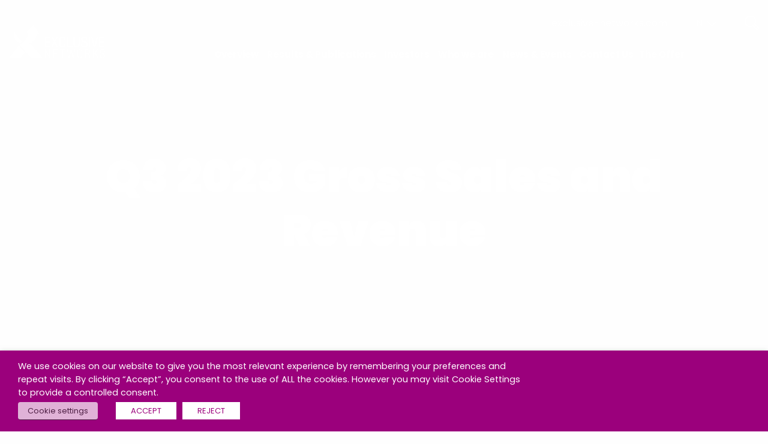

--- FILE ---
content_type: text/html; charset=UTF-8
request_url: https://ir.exclusive-networks.com/events/q3-2023-gross-sales-and-revenue/
body_size: 17028
content:
<!DOCTYPE html>
<html class="no-js" lang="en" dir="ltr"><head>
<meta charset="utf-8">
<meta http-equiv="x-ua-compatible" content="IE=edge" />
<meta name="viewport" content="width=device-width, initial-scale=1.0" />
<meta name='robots' content='index, follow, max-image-preview:large, max-snippet:-1, max-video-preview:-1' />
	<style>img:is([sizes="auto" i], [sizes^="auto," i]) { contain-intrinsic-size: 3000px 1500px }</style>
	
	<!-- This site is optimized with the Yoast SEO Premium plugin v22.4 (Yoast SEO v26.8) - https://yoast.com/product/yoast-seo-premium-wordpress/ -->
	<title>Q3 2023 Gross Sales and Revenue - Exclusive Networks Investor Relations</title>
	<link rel="canonical" href="https://ir.exclusive-networks.com/events/q3-2023-gross-sales-and-revenue/" />
	<meta property="og:locale" content="en_US" />
	<meta property="og:type" content="article" />
	<meta property="og:title" content="Q3 2023 Gross Sales and Revenue" />
	<meta property="og:url" content="https://ir.exclusive-networks.com/events/q3-2023-gross-sales-and-revenue/" />
	<meta property="og:site_name" content="Exclusive Networks Investor Relations" />
	<meta property="article:modified_time" content="2023-10-09T09:12:58+00:00" />
	<meta name="twitter:card" content="summary_large_image" />
	<script type="application/ld+json" class="yoast-schema-graph">{"@context":"https://schema.org","@graph":[{"@type":"WebPage","@id":"https://ir.exclusive-networks.com/events/q3-2023-gross-sales-and-revenue/","url":"https://ir.exclusive-networks.com/events/q3-2023-gross-sales-and-revenue/","name":"Q3 2023 Gross Sales and Revenue - Exclusive Networks Investor Relations","isPartOf":{"@id":"https://ir.exclusive-networks.com/#website"},"datePublished":"2022-11-09T06:48:35+00:00","dateModified":"2023-10-09T09:12:58+00:00","breadcrumb":{"@id":"https://ir.exclusive-networks.com/events/q3-2023-gross-sales-and-revenue/#breadcrumb"},"inLanguage":"en-US","potentialAction":[{"@type":"ReadAction","target":["https://ir.exclusive-networks.com/events/q3-2023-gross-sales-and-revenue/"]}]},{"@type":"BreadcrumbList","@id":"https://ir.exclusive-networks.com/events/q3-2023-gross-sales-and-revenue/#breadcrumb","itemListElement":[{"@type":"ListItem","position":1,"name":"Home","item":"https://ir.exclusive-networks.com/"},{"@type":"ListItem","position":2,"name":"Events","item":"https://ir.exclusive-networks.com/events/"},{"@type":"ListItem","position":3,"name":"Q3 2023 Gross Sales and Revenue"}]},{"@type":"WebSite","@id":"https://ir.exclusive-networks.com/#website","url":"https://ir.exclusive-networks.com/","name":"Exclusive Networks Investor Relations","description":"","potentialAction":[{"@type":"SearchAction","target":{"@type":"EntryPoint","urlTemplate":"https://ir.exclusive-networks.com/?s={search_term_string}"},"query-input":{"@type":"PropertyValueSpecification","valueRequired":true,"valueName":"search_term_string"}}],"inLanguage":"en-US"}]}</script>
	<!-- / Yoast SEO Premium plugin. -->



<link rel='stylesheet' id='wp-block-library-css' href='https://ir.exclusive-networks.com/wp-includes/css/dist/block-library/style.min.css?ver=ae83fb3a82aa78f05ca73a8427ae8b58' media='all' />
<style id='classic-theme-styles-inline-css'>
/*! This file is auto-generated */
.wp-block-button__link{color:#fff;background-color:#32373c;border-radius:9999px;box-shadow:none;text-decoration:none;padding:calc(.667em + 2px) calc(1.333em + 2px);font-size:1.125em}.wp-block-file__button{background:#32373c;color:#fff;text-decoration:none}
</style>
<style id='global-styles-inline-css'>
:root{--wp--preset--aspect-ratio--square: 1;--wp--preset--aspect-ratio--4-3: 4/3;--wp--preset--aspect-ratio--3-4: 3/4;--wp--preset--aspect-ratio--3-2: 3/2;--wp--preset--aspect-ratio--2-3: 2/3;--wp--preset--aspect-ratio--16-9: 16/9;--wp--preset--aspect-ratio--9-16: 9/16;--wp--preset--color--black: #000000;--wp--preset--color--cyan-bluish-gray: #abb8c3;--wp--preset--color--white: #ffffff;--wp--preset--color--pale-pink: #f78da7;--wp--preset--color--vivid-red: #cf2e2e;--wp--preset--color--luminous-vivid-orange: #ff6900;--wp--preset--color--luminous-vivid-amber: #fcb900;--wp--preset--color--light-green-cyan: #7bdcb5;--wp--preset--color--vivid-green-cyan: #00d084;--wp--preset--color--pale-cyan-blue: #8ed1fc;--wp--preset--color--vivid-cyan-blue: #0693e3;--wp--preset--color--vivid-purple: #9b51e0;--wp--preset--gradient--vivid-cyan-blue-to-vivid-purple: linear-gradient(135deg,rgba(6,147,227,1) 0%,rgb(155,81,224) 100%);--wp--preset--gradient--light-green-cyan-to-vivid-green-cyan: linear-gradient(135deg,rgb(122,220,180) 0%,rgb(0,208,130) 100%);--wp--preset--gradient--luminous-vivid-amber-to-luminous-vivid-orange: linear-gradient(135deg,rgba(252,185,0,1) 0%,rgba(255,105,0,1) 100%);--wp--preset--gradient--luminous-vivid-orange-to-vivid-red: linear-gradient(135deg,rgba(255,105,0,1) 0%,rgb(207,46,46) 100%);--wp--preset--gradient--very-light-gray-to-cyan-bluish-gray: linear-gradient(135deg,rgb(238,238,238) 0%,rgb(169,184,195) 100%);--wp--preset--gradient--cool-to-warm-spectrum: linear-gradient(135deg,rgb(74,234,220) 0%,rgb(151,120,209) 20%,rgb(207,42,186) 40%,rgb(238,44,130) 60%,rgb(251,105,98) 80%,rgb(254,248,76) 100%);--wp--preset--gradient--blush-light-purple: linear-gradient(135deg,rgb(255,206,236) 0%,rgb(152,150,240) 100%);--wp--preset--gradient--blush-bordeaux: linear-gradient(135deg,rgb(254,205,165) 0%,rgb(254,45,45) 50%,rgb(107,0,62) 100%);--wp--preset--gradient--luminous-dusk: linear-gradient(135deg,rgb(255,203,112) 0%,rgb(199,81,192) 50%,rgb(65,88,208) 100%);--wp--preset--gradient--pale-ocean: linear-gradient(135deg,rgb(255,245,203) 0%,rgb(182,227,212) 50%,rgb(51,167,181) 100%);--wp--preset--gradient--electric-grass: linear-gradient(135deg,rgb(202,248,128) 0%,rgb(113,206,126) 100%);--wp--preset--gradient--midnight: linear-gradient(135deg,rgb(2,3,129) 0%,rgb(40,116,252) 100%);--wp--preset--font-size--small: 13px;--wp--preset--font-size--medium: 20px;--wp--preset--font-size--large: 36px;--wp--preset--font-size--x-large: 42px;--wp--preset--spacing--20: 0.44rem;--wp--preset--spacing--30: 0.67rem;--wp--preset--spacing--40: 1rem;--wp--preset--spacing--50: 1.5rem;--wp--preset--spacing--60: 2.25rem;--wp--preset--spacing--70: 3.38rem;--wp--preset--spacing--80: 5.06rem;--wp--preset--shadow--natural: 6px 6px 9px rgba(0, 0, 0, 0.2);--wp--preset--shadow--deep: 12px 12px 50px rgba(0, 0, 0, 0.4);--wp--preset--shadow--sharp: 6px 6px 0px rgba(0, 0, 0, 0.2);--wp--preset--shadow--outlined: 6px 6px 0px -3px rgba(255, 255, 255, 1), 6px 6px rgba(0, 0, 0, 1);--wp--preset--shadow--crisp: 6px 6px 0px rgba(0, 0, 0, 1);}:where(.is-layout-flex){gap: 0.5em;}:where(.is-layout-grid){gap: 0.5em;}body .is-layout-flex{display: flex;}.is-layout-flex{flex-wrap: wrap;align-items: center;}.is-layout-flex > :is(*, div){margin: 0;}body .is-layout-grid{display: grid;}.is-layout-grid > :is(*, div){margin: 0;}:where(.wp-block-columns.is-layout-flex){gap: 2em;}:where(.wp-block-columns.is-layout-grid){gap: 2em;}:where(.wp-block-post-template.is-layout-flex){gap: 1.25em;}:where(.wp-block-post-template.is-layout-grid){gap: 1.25em;}.has-black-color{color: var(--wp--preset--color--black) !important;}.has-cyan-bluish-gray-color{color: var(--wp--preset--color--cyan-bluish-gray) !important;}.has-white-color{color: var(--wp--preset--color--white) !important;}.has-pale-pink-color{color: var(--wp--preset--color--pale-pink) !important;}.has-vivid-red-color{color: var(--wp--preset--color--vivid-red) !important;}.has-luminous-vivid-orange-color{color: var(--wp--preset--color--luminous-vivid-orange) !important;}.has-luminous-vivid-amber-color{color: var(--wp--preset--color--luminous-vivid-amber) !important;}.has-light-green-cyan-color{color: var(--wp--preset--color--light-green-cyan) !important;}.has-vivid-green-cyan-color{color: var(--wp--preset--color--vivid-green-cyan) !important;}.has-pale-cyan-blue-color{color: var(--wp--preset--color--pale-cyan-blue) !important;}.has-vivid-cyan-blue-color{color: var(--wp--preset--color--vivid-cyan-blue) !important;}.has-vivid-purple-color{color: var(--wp--preset--color--vivid-purple) !important;}.has-black-background-color{background-color: var(--wp--preset--color--black) !important;}.has-cyan-bluish-gray-background-color{background-color: var(--wp--preset--color--cyan-bluish-gray) !important;}.has-white-background-color{background-color: var(--wp--preset--color--white) !important;}.has-pale-pink-background-color{background-color: var(--wp--preset--color--pale-pink) !important;}.has-vivid-red-background-color{background-color: var(--wp--preset--color--vivid-red) !important;}.has-luminous-vivid-orange-background-color{background-color: var(--wp--preset--color--luminous-vivid-orange) !important;}.has-luminous-vivid-amber-background-color{background-color: var(--wp--preset--color--luminous-vivid-amber) !important;}.has-light-green-cyan-background-color{background-color: var(--wp--preset--color--light-green-cyan) !important;}.has-vivid-green-cyan-background-color{background-color: var(--wp--preset--color--vivid-green-cyan) !important;}.has-pale-cyan-blue-background-color{background-color: var(--wp--preset--color--pale-cyan-blue) !important;}.has-vivid-cyan-blue-background-color{background-color: var(--wp--preset--color--vivid-cyan-blue) !important;}.has-vivid-purple-background-color{background-color: var(--wp--preset--color--vivid-purple) !important;}.has-black-border-color{border-color: var(--wp--preset--color--black) !important;}.has-cyan-bluish-gray-border-color{border-color: var(--wp--preset--color--cyan-bluish-gray) !important;}.has-white-border-color{border-color: var(--wp--preset--color--white) !important;}.has-pale-pink-border-color{border-color: var(--wp--preset--color--pale-pink) !important;}.has-vivid-red-border-color{border-color: var(--wp--preset--color--vivid-red) !important;}.has-luminous-vivid-orange-border-color{border-color: var(--wp--preset--color--luminous-vivid-orange) !important;}.has-luminous-vivid-amber-border-color{border-color: var(--wp--preset--color--luminous-vivid-amber) !important;}.has-light-green-cyan-border-color{border-color: var(--wp--preset--color--light-green-cyan) !important;}.has-vivid-green-cyan-border-color{border-color: var(--wp--preset--color--vivid-green-cyan) !important;}.has-pale-cyan-blue-border-color{border-color: var(--wp--preset--color--pale-cyan-blue) !important;}.has-vivid-cyan-blue-border-color{border-color: var(--wp--preset--color--vivid-cyan-blue) !important;}.has-vivid-purple-border-color{border-color: var(--wp--preset--color--vivid-purple) !important;}.has-vivid-cyan-blue-to-vivid-purple-gradient-background{background: var(--wp--preset--gradient--vivid-cyan-blue-to-vivid-purple) !important;}.has-light-green-cyan-to-vivid-green-cyan-gradient-background{background: var(--wp--preset--gradient--light-green-cyan-to-vivid-green-cyan) !important;}.has-luminous-vivid-amber-to-luminous-vivid-orange-gradient-background{background: var(--wp--preset--gradient--luminous-vivid-amber-to-luminous-vivid-orange) !important;}.has-luminous-vivid-orange-to-vivid-red-gradient-background{background: var(--wp--preset--gradient--luminous-vivid-orange-to-vivid-red) !important;}.has-very-light-gray-to-cyan-bluish-gray-gradient-background{background: var(--wp--preset--gradient--very-light-gray-to-cyan-bluish-gray) !important;}.has-cool-to-warm-spectrum-gradient-background{background: var(--wp--preset--gradient--cool-to-warm-spectrum) !important;}.has-blush-light-purple-gradient-background{background: var(--wp--preset--gradient--blush-light-purple) !important;}.has-blush-bordeaux-gradient-background{background: var(--wp--preset--gradient--blush-bordeaux) !important;}.has-luminous-dusk-gradient-background{background: var(--wp--preset--gradient--luminous-dusk) !important;}.has-pale-ocean-gradient-background{background: var(--wp--preset--gradient--pale-ocean) !important;}.has-electric-grass-gradient-background{background: var(--wp--preset--gradient--electric-grass) !important;}.has-midnight-gradient-background{background: var(--wp--preset--gradient--midnight) !important;}.has-small-font-size{font-size: var(--wp--preset--font-size--small) !important;}.has-medium-font-size{font-size: var(--wp--preset--font-size--medium) !important;}.has-large-font-size{font-size: var(--wp--preset--font-size--large) !important;}.has-x-large-font-size{font-size: var(--wp--preset--font-size--x-large) !important;}
:where(.wp-block-post-template.is-layout-flex){gap: 1.25em;}:where(.wp-block-post-template.is-layout-grid){gap: 1.25em;}
:where(.wp-block-columns.is-layout-flex){gap: 2em;}:where(.wp-block-columns.is-layout-grid){gap: 2em;}
:root :where(.wp-block-pullquote){font-size: 1.5em;line-height: 1.6;}
</style>
<link rel='stylesheet' id='contact-form-7-css' href='https://ir.exclusive-networks.com/wp-content/plugins/contact-form-7/includes/css/styles.css?ver=6.0.6' media='all' />
<link rel='stylesheet' id='main-stylesheet-css' href='https://ir.exclusive-networks.com/wp-content/themes/exclusive/assets/css/app1.css?ver=2.10.5' media='all' />
<link rel='stylesheet' id='cookie-law-info-css' href='https://ir.exclusive-networks.com/wp-content/plugins/webtoffee-gdpr-cookie-consent/public/css/cookie-law-info-public.css?ver=2.6.5' media='all' />
<link rel='stylesheet' id='cookie-law-info-gdpr-css' href='https://ir.exclusive-networks.com/wp-content/plugins/webtoffee-gdpr-cookie-consent/public/css/cookie-law-info-gdpr.css?ver=2.6.5' media='all' />
<style id='cookie-law-info-gdpr-inline-css'>
.cli-modal-content, .cli-tab-content { background-color: #ffffff; }.cli-privacy-content-text, .cli-modal .cli-modal-dialog, .cli-tab-container p, a.cli-privacy-readmore { color: #000000; }.cli-tab-header { background-color: #f2f2f2; }.cli-tab-header, .cli-tab-header a.cli-nav-link,span.cli-necessary-caption,.cli-switch .cli-slider:after { color: #000000; }.cli-switch .cli-slider:before { background-color: #ffffff; }.cli-switch input:checked + .cli-slider:before { background-color: #ffffff; }.cli-switch .cli-slider { background-color: #e3e1e8; }.cli-switch input:checked + .cli-slider { background-color: #28a745; }.cli-modal-close svg { fill: #000000; }.cli-tab-footer .wt-cli-privacy-accept-all-btn { background-color: #00acad; color: #ffffff}.cli-tab-footer .wt-cli-privacy-accept-btn { background-color: #00acad; color: #ffffff}.cli-tab-header a:before{ border-right: 1px solid #000000; border-bottom: 1px solid #000000; }
</style>
<link rel='stylesheet' id='style_login_widget-css' href='https://ir.exclusive-networks.com/wp-content/plugins/miniorange-oauth-oidc-single-sign-on/resources/css/style_login_widget.css?ver=ae83fb3a82aa78f05ca73a8427ae8b58' media='all' />
<link rel='stylesheet' id='sib-front-css-css' href='https://ir.exclusive-networks.com/wp-content/plugins/mailin/css/mailin-front.css?ver=ae83fb3a82aa78f05ca73a8427ae8b58' media='all' />
<script src="https://ir.exclusive-networks.com/wp-includes/js/jquery/jquery.min.js?ver=3.7.1" id="jquery-core-js"></script>
<script src="https://ir.exclusive-networks.com/wp-includes/js/jquery/jquery-migrate.min.js?ver=3.4.1" id="jquery-migrate-js"></script>
<script id="cookie-law-info-js-extra">
var Cli_Data = {"nn_cookie_ids":["_ga_H66279KR2D","_ga","CONSENT","YSC","VISITOR_INFO1_LIVE","yt-remote-device-id","yt.innertube::requests","yt.innertube::nextId","yt-remote-connected-devices"],"non_necessary_cookies":{"necessary":["cookielawinfo-checkbox-advertisement"],"analytics":["_ga_H66279KR2D","_ga","CONSENT"],"advertisement":["YSC","VISITOR_INFO1_LIVE","yt-remote-device-id","yt.innertube::requests","yt.innertube::nextId","yt-remote-connected-devices"]},"cookielist":{"necessary":{"id":11,"status":true,"priority":0,"title":"Strictly Necessary Cookies","strict":true,"default_state":false,"ccpa_optout":false,"loadonstart":false},"functional":{"id":12,"status":true,"priority":5,"title":"Functionality Cookies","strict":false,"default_state":false,"ccpa_optout":false,"loadonstart":false},"analytics":{"id":14,"status":true,"priority":3,"title":"Analytical or Performance Cookies","strict":false,"default_state":false,"ccpa_optout":false,"loadonstart":false},"advertisement":{"id":15,"status":true,"priority":2,"title":"Targeting Cookies","strict":false,"default_state":false,"ccpa_optout":false,"loadonstart":false},"others":{"id":16,"status":true,"priority":1,"title":"Others","strict":false,"default_state":false,"ccpa_optout":false,"loadonstart":false}},"ajax_url":"https:\/\/ir.exclusive-networks.com\/wp-admin\/admin-ajax.php","current_lang":"en","security":"80ea01613b","eu_countries":["GB"],"geoIP":"disabled","use_custom_geolocation_api":"","custom_geolocation_api":"https:\/\/geoip.cookieyes.com\/geoip\/checker\/result.php","consentVersion":"1","strictlyEnabled":["necessary","obligatoire"],"cookieDomain":"","privacy_length":"250","ccpaEnabled":"","ccpaRegionBased":"","ccpaBarEnabled":"","ccpaType":"gdpr","triggerDomRefresh":"","secure_cookies":""};
var log_object = {"ajax_url":"https:\/\/ir.exclusive-networks.com\/wp-admin\/admin-ajax.php"};
</script>
<script src="https://ir.exclusive-networks.com/wp-content/plugins/webtoffee-gdpr-cookie-consent/public/js/cookie-law-info-public.js?ver=2.6.5" id="cookie-law-info-js"></script>
<script id="sib-front-js-js-extra">
var sibErrMsg = {"invalidMail":"Please fill out valid email address","requiredField":"Please fill out required fields","invalidDateFormat":"Please fill out valid date format","invalidSMSFormat":"Please fill out valid phone number"};
var ajax_sib_front_object = {"ajax_url":"https:\/\/ir.exclusive-networks.com\/wp-admin\/admin-ajax.php","ajax_nonce":"6a33c8a265","flag_url":"https:\/\/ir.exclusive-networks.com\/wp-content\/plugins\/mailin\/img\/flags\/"};
</script>
<script src="https://ir.exclusive-networks.com/wp-content/plugins/mailin/js/mailin-front.js?ver=1749491535" id="sib-front-js-js"></script>
<link rel="https://api.w.org/" href="https://ir.exclusive-networks.com/wp-json/" /><link rel="alternate" title="oEmbed (JSON)" type="application/json+oembed" href="https://ir.exclusive-networks.com/wp-json/oembed/1.0/embed?url=https%3A%2F%2Fir.exclusive-networks.com%2Fevents%2Fq3-2023-gross-sales-and-revenue%2F" />
<link rel="alternate" title="oEmbed (XML)" type="text/xml+oembed" href="https://ir.exclusive-networks.com/wp-json/oembed/1.0/embed?url=https%3A%2F%2Fir.exclusive-networks.com%2Fevents%2Fq3-2023-gross-sales-and-revenue%2F&#038;format=xml" />
		<style id="wp-custom-css">
			.cli-tab-footer .wt-cli-privacy-accept-btn {
  background-color: #9c027d;
}		</style>
		<script src="https://ir.exclusive-networks.com/wp-content/themes/exclusive/assets/js/vendor/jquery.min.js"></script>
<script src="https://cdn.jsdelivr.net/npm/add-to-calendar-button@2" async defer></script>
<link href="https://fonts.googleapis.com/css2?family=Poppins:wght@300;400;600;700;800;900&display=swap" rel="stylesheet">
<link rel="icon" type="image/png" href="/favicon.png">
<link type="text/css" href="https://ir.exclusive-networks.com/wp-content/themes/exclusive/assets/js/OverlayScrollbars/css/OverlayScrollbars.min.css" rel="stylesheet"/>
<!-- Global site tag (gtag.js) - Google Analytics -->
<script type="text/plain" data-cli-class="cli-blocker-script" data-cli-label="Google Tag Manager"  data-cli-script-type="analytics" data-cli-block="true" data-cli-block-if-ccpa-optout="false" data-cli-element-position="head" async src="https://www.googletagmanager.com/gtag/js?id=G-H66279KR2D"></script>
<script>
  window.dataLayer = window.dataLayer || [];
  function gtag(){dataLayer.push(arguments);}
  gtag('js', new Date());
 
  gtag('config', 'G-H66279KR2D');
</script></head>
<body id="top-page" class="wp-singular events-template-default single single-events postid-2009 wp-theme-exclusive"><noscript><div id="noscript-site-message">For the best experience, please enable scripts in your browser.</div></noscript>
<div class="off-canvas position-right" id="offCanvas" data-off-canvas>
    <div id="off-nav-head"><div class="close-wrap"><button class="close-button" aria-label="Close menu" type="button" data-close><span aria-hidden="true">&times;</span></button></div>
    </div>
    <ul id="menu-main-menu" class="vertical menu drilldown" data-drilldown data-parent-link="true"><li id="menu-item-1173" class="menu-item menu-item-type-custom menu-item-object-custom menu-item-home menu-item-1173"><a href="https://ir.exclusive-networks.com/">Overview</a></li>
<li id="menu-item-973" class="menu-item menu-item-type-custom menu-item-object-custom menu-item-has-children has-mega-child menu-item-973"><a href="#">Results &#038; Publications</a>
<ul class="vertical nested menu">
	<li id="menu-item-988" class="menu-item menu-item-type-post_type menu-item-object-page menu-item-988"><a href="https://ir.exclusive-networks.com/financial-results/">Financial Results</a></li>
	<li id="menu-item-2141" class="menu-item menu-item-type-post_type menu-item-object-page menu-item-2141"><a href="https://ir.exclusive-networks.com/regulated-information/">Regulated Information</a></li>
	<li id="menu-item-1314" class="menu-item menu-item-type-post_type menu-item-object-page menu-item-1314"><a href="https://ir.exclusive-networks.com/governance-documents/">Governance Documents</a></li>
</ul>
</li>
<li id="menu-item-2103" class="menu-item menu-item-type-custom menu-item-object-custom menu-item-has-children has-mega-child menu-item-2103"><a href="#">Investors</a>
<ul class="vertical nested menu">
	<li id="menu-item-2588" class="menu-item menu-item-type-custom menu-item-object-custom menu-item-2588"><a href="/agm/">General Meetings</a></li>
</ul>
</li>
<li id="menu-item-2081" class="menu-item menu-item-type-custom menu-item-object-custom menu-item-has-children has-mega-child menu-item-2081"><a href="#">Who we are</a>
<ul class="vertical nested menu">
	<li id="menu-item-2167" class="menu-item menu-item-type-post_type menu-item-object-page menu-item-2167"><a href="https://ir.exclusive-networks.com/about-us/">About Exclusive Networks</a></li>
	<li id="menu-item-2139" class="menu-item menu-item-type-custom menu-item-object-custom menu-item-2139"><a href="/governance/leadership/">Leadership</a></li>
	<li id="menu-item-2581" class="menu-item menu-item-type-post_type menu-item-object-page menu-item-2581"><a href="https://ir.exclusive-networks.com/sustainability/">Sustainability</a></li>
</ul>
</li>
<li id="menu-item-1579" class="menu-item menu-item-type-custom menu-item-object-custom menu-item-has-children has-mega-child menu-item-1579"><a href="#">News &#038; Events</a>
<ul class="vertical nested menu">
	<li id="menu-item-1050" class="menu-item menu-item-type-post_type menu-item-object-page current_page_parent menu-item-1050"><a href="https://ir.exclusive-networks.com/press-releases/">Press Releases</a></li>
	<li id="menu-item-2830" class="menu-item menu-item-type-custom menu-item-object-custom menu-item-2830"><a href="https://ir.exclusive-networks.com/events/">Financial Calendar</a></li>
</ul>
</li>
<li id="menu-item-902" class="menu-item menu-item-type-post_type menu-item-object-page menu-item-has-children has-mega-child menu-item-902"><a href="https://ir.exclusive-networks.com/contact/">Contact Us</a>
<ul class="vertical nested menu">
	<li id="menu-item-2099" class="menu-item menu-item-type-post_type menu-item-object-page menu-item-2099"><a href="https://ir.exclusive-networks.com/contact/">Contact Us</a></li>
	<li id="menu-item-3584" class="menu-item menu-item-type-post_type menu-item-object-page menu-item-3584"><a href="https://ir.exclusive-networks.com/faqs/">FAQs</a></li>
	<li id="menu-item-937" class="menu-item menu-item-type-post_type menu-item-object-page menu-item-937"><a href="https://ir.exclusive-networks.com/contact/investor-email-alerts/">Investor Email Alerts</a></li>
</ul>
</li>
<li id="menu-item-4133" class="menu-item menu-item-type-post_type menu-item-object-page menu-item-4133"><a href="https://ir.exclusive-networks.com/the-offer/">The Offer</a></li>
</ul>  </div>
  <div class="off-canvas-content " data-off-canvas-content>
<div data-sticky-container>
    <header id="main-header" data-sticky data-options="marginTop:0;" data-sticky-on="small" style="width:100%;max-width:100%;">
        <div class="row">
            <div class="columns small-4 medium-3 large-2">
                <a href="https://www.exclusive-networks.com" target="_blank"><img src="https://ir.exclusive-networks.com/wp-content/themes/exclusive/assets/svg/exn-logo-white.svg" id="main-logo" alt="Exclusive Networks Logo" /></a>
            </div>
            <div id="top-nav-wrap" class="columns small-8 medium-9 large-10">
                <div id="top-nav">
                                        <ul>
                  						<li><a href="https://www.exclusive-networks.com" target="_blank">exclusive-networks.com</a></li>						<li>
                            <div id="choose_country" class="choose_country">
                                <div class="open_drop"> EN &nbsp;<img src='/wp-content/themes/exclusive/assets/svg/down-nav-arrow.svg' width='14' height='8' alt='' /> &nbsp;</div>
                                <div id="countries" class="countries">
                                    <ul><li><a href="/">EN</a></li><li ><a href="https://ir.exclusive-networks.com/fr/">FR</a></li></ul>                                </div>
                            </div>
                        </li>
                        <li>
                            <div id="search">
                                <div class="top-search"> <span class="topsearch-link"></span>
                                    <div class="top-searchform">
                                      <form role="search" method="get" class="search-form" action="https://ir.exclusive-networks.com/">
                                        <input type="text" class="search-field" placeholder="Search" value="" name="s" title="Search for:" />
                                        <input type="submit" class="search-submit" value="Search" />
                                      </form>
                                    </div>
                              </div>
                          </div>
                        </li>
                    </ul>
                </div>
                <div id="main-nav">
                    <ul id="menu-main-menu-1" class="dropdown menu" data-dropdown-menu><li class="menu-item menu-item-type-custom menu-item-object-custom menu-item-home menu-item-1173"><a href="https://ir.exclusive-networks.com/">Overview</a></li>
<li class="menu-item menu-item-type-custom menu-item-object-custom menu-item-has-children has-mega-child menu-item-973"><a href="#">Results &#038; Publications</a>
<div class='mega-menu-item dropdown menu'><div class='row'><div class='medium-5 columns'><h3>Results &amp; Publications</h3></div><div class='medium-1 columns'></div><div class='medium-6 end columns nav-mid-line'><ul>
	<li class="menu-item menu-item-type-post_type menu-item-object-page menu-item-988"><a href="https://ir.exclusive-networks.com/financial-results/">Financial Results</a></li>
	<li class="menu-item menu-item-type-post_type menu-item-object-page menu-item-2141"><a href="https://ir.exclusive-networks.com/regulated-information/">Regulated Information</a></li>
	<li class="menu-item menu-item-type-post_type menu-item-object-page menu-item-1314"><a href="https://ir.exclusive-networks.com/governance-documents/">Governance Documents</a></li>
</ul>
</li>
<li class="menu-item menu-item-type-custom menu-item-object-custom menu-item-has-children has-mega-child menu-item-2103"><a href="#">Investors</a>
<div class='mega-menu-item dropdown menu'><div class='row'><div class='medium-5 columns'><h3>Investors</h3></div><div class='medium-1 columns'></div><div class='medium-6 end columns nav-mid-line'><ul>
	<li class="menu-item menu-item-type-custom menu-item-object-custom menu-item-2588"><a href="/agm/">General Meetings</a></li>
</ul>
</li>
<li class="menu-item menu-item-type-custom menu-item-object-custom menu-item-has-children has-mega-child menu-item-2081"><a href="#">Who we are</a>
<div class='mega-menu-item dropdown menu'><div class='row'><div class='medium-5 columns'><h3>Who we are</h3></div><div class='medium-1 columns'></div><div class='medium-6 end columns nav-mid-line'><ul>
	<li class="menu-item menu-item-type-post_type menu-item-object-page menu-item-2167"><a href="https://ir.exclusive-networks.com/about-us/">About Exclusive Networks</a></li>
	<li class="menu-item menu-item-type-custom menu-item-object-custom menu-item-2139"><a href="/governance/leadership/">Leadership</a></li>
	<li class="menu-item menu-item-type-post_type menu-item-object-page menu-item-2581"><a href="https://ir.exclusive-networks.com/sustainability/">Sustainability</a></li>
</ul>
</li>
<li class="menu-item menu-item-type-custom menu-item-object-custom menu-item-has-children has-mega-child menu-item-1579"><a href="#">News &#038; Events</a>
<div class='mega-menu-item dropdown menu'><div class='row'><div class='medium-5 columns'><h3>News &amp; Events</h3></div><div class='medium-1 columns'></div><div class='medium-6 end columns nav-mid-line'><ul>
	<li class="menu-item menu-item-type-post_type menu-item-object-page current_page_parent menu-item-1050"><a href="https://ir.exclusive-networks.com/press-releases/">Press Releases</a></li>
	<li class="menu-item menu-item-type-custom menu-item-object-custom menu-item-2830"><a href="https://ir.exclusive-networks.com/events/">Financial Calendar</a></li>
</ul>
</li>
<li class="menu-item menu-item-type-post_type menu-item-object-page menu-item-has-children has-mega-child menu-item-902"><a href="https://ir.exclusive-networks.com/contact/">Contact Us</a>
<div class='mega-menu-item dropdown menu'><div class='row'><div class='medium-5 columns'><h3>Contact Us</h3></div><div class='medium-1 columns'></div><div class='medium-6 end columns nav-mid-line'><ul>
	<li class="menu-item menu-item-type-post_type menu-item-object-page menu-item-2099"><a href="https://ir.exclusive-networks.com/contact/">Contact Us</a></li>
	<li class="menu-item menu-item-type-post_type menu-item-object-page menu-item-3584"><a href="https://ir.exclusive-networks.com/faqs/">FAQs</a></li>
	<li class="menu-item menu-item-type-post_type menu-item-object-page menu-item-937"><a href="https://ir.exclusive-networks.com/contact/investor-email-alerts/">Investor Email Alerts</a></li>
</ul>
</li>
<li class="menu-item menu-item-type-post_type menu-item-object-page menu-item-4133"><a href="https://ir.exclusive-networks.com/the-offer/">The Offer</a></li>
</ul>                    <a id="mobile-menu-button" data-toggle="offCanvas"><div class="menu-icon"></div></a>
                </div>
            </div>
        </div>
    </header></div>
  <div id="top"></div><main class="pull-up-page">
    <div id="short-header" class="video-header"  class="video-header">
        <div class="row">
            <div class="medium-12 columns">
                <h1>Q3 2023 Gross Sales and Revenue</h1>
            </div>
        </div>
            </div>
    <div class="white-wrap">
    <div class="row page-section" id="event-details">
             <div class="medium-12 columns">
         <ul class="tabs simple jobs-tabs" data-tabs id="example-tabs">
          <li class="tabs-title is-active"><a href="#panel1" aria-selected="true">About the event</a></li>
                            </ul>
        <div class="tabs-content jobs-tabs-panels" data-tabs-content="example-tabs">
        <img src="https://ir.exclusive-networks.com/wp-content/themes/exclusive/assets/img/job-top-shadow.png" alt=""/>
          <div class="tabs-panel is-active job-role scroll-box-tabs" id="panel1">
            <h3 class="h4">Description</h3>
                            <div class="medium-4 large-3 columns">
                
                <a href="#events-form-area" data-smooth-scroll class="button hollow">Sign up now</a>                
                    
                </div>
                <div class="medium-8 large-9 columns">
                   <span class="share-h"><strong>Share:</strong>
                    <ul class="social-list">
                         <li><a href="https://www.linkedin.com/shareArticle?mini=true&url=https%3A%2F%2Fir.exclusive-networks.com%2Fevents%2Fq3-2023-gross-sales-and-revenue%2F&title=&Q3 2023 Gross Sales and Revenue&source=" target="_blank"><img src="https://ir.exclusive-networks.com/wp-content/themes/exclusive/assets/svg/social-linkedin.svg" alt="Linkedin icon" /></a></li>
                         <li><a href="https://www.facebook.com/sharer/sharer.php?u=https%3A%2F%2Fir.exclusive-networks.com%2Fevents%2Fq3-2023-gross-sales-and-revenue%2F" target="_blank"><img src="https://ir.exclusive-networks.com/wp-content/themes/exclusive/assets/svg/social-facebook.svg" alt="Facebook icon" /></a></li>
                         <li><a href="https://twitter.com/intent/tweet?url=https%3A%2F%2Fir.exclusive-networks.com%2Fevents%2Fq3-2023-gross-sales-and-revenue%2F%2f&text=Q3 2023 Gross Sales and Revenue%20via%20@XOD_EXN&related=XOD_EXN" target="_blank"><img src="https://ir.exclusive-networks.com/wp-content/themes/exclusive/assets/svg/social-twitter.svg" alt="Twitter icon" /></a></li>
                    </ul>
                    </span> 
                </div>
          </div>
                              <img src="https://ir.exclusive-networks.com/wp-content/themes/exclusive/assets/img/job-bot-shadow.png" alt=""/>
        </div>
        </div>
    </div>
    <div id="events-dates-wrap" class="row">
        <div class="medium-12 large-10 large-offset-1 end columns">
                         <div class="table-scroll">
            <table class="text-center nbm">
                  <thead>
                    <tr>
                      <th>Date</th>
                      <th>Location</th>
                      <th>Duration</th>
					  <th>Time of Event</th>                      <th>Reminder</th>
                    </tr>
                  </thead>
                  <tbody>
                                    </tbody>
            </table>
            </div>
                    </div>
    </div>
        <div id="events-form-area">
        <div class="row" data-equalizer>
            <div class="medium-6 large-5 columns" data-equalizer-watch>
                <h2>Interested? Fill out the form to register today</h2>
            </div>
            <div class="medium-6 large-offset-1 columns" data-equalizer-watch>
                                                <form id="form339" action="https://s1583091431.t.eloqua.com/e/f2" method="post" class="form-style-1 white-form" data-abide novalidate>
                <input value="https://ir.exclusive-networks.com/events/q3-2023-gross-sales-and-revenue/" type="hidden" name="source">
                <input type="hidden" name="elqFormName" value="UK-exclusive2021-xod-events">
                <input type="hidden" name="elqSiteID" value="1583091431">
                <input type="hidden" name="event" value="Q3 2023 Gross Sales and Revenue">
                <div class="medium-6 columns">
                    <label for="preferred-date">Preferred date<span class="req">*</span>:</label>
                    <select name="preferred-date" id="preferred-date" required>
                        <option value="">Choose option...</option>
                    </select>
                </div>                <div class="medium-6 columns">
                    <label for="first-name">First name<span class="req">*</span>:</label><input type="text" id="first-name" name="first-name" placeholder="..." required>
                </div>
                <div class="medium-6 columns">
                    <label for="last-name">Last name<span class="req">*</span>:</label><input type="text" id="last-name" name="last-name" placeholder="..." required>
                </div>
                <div class="medium-6 columns">
                    <label for="company">Company:</label><input type="text" id="company" name="company" placeholder="...">
                </div>
                <div class="medium-6 columns">
                    <label for="email-address">Email address<span class="req">*</span>:</label><input type="email" id="email-address" name="email-address" placeholder="..." required>
                </div>
                <div class="medium-6 columns">
                    <label for="telephone-number">Telephone number:</label><input type="text" id="telephone-number" name="telephone-number" placeholder="...">
                </div>
                <div class="medium-12 columns">
                    <label for="number-of-attendees">Number of attendees:</label>
                    <select name="number-of-attendees" id="number-of-attendees">
                        <option value="">Choose option...</option>
                        <option value="1">1</option>
                        <option value="2">2</option>
                        <option value="3">3</option>
                        <option value="4">4</option>
                        <option value="5">5</option>
                        <option value="6">6</option>
                        <option value="7">7</option>
                        <option value="8">8</option>
                        <option value="9">9</option>
                        <option value="10">10</option>
                    </select>
                </div>
                <div class="medium-12 columns s-bot-m">
                    <label for="hear-about-this-event">Where did you hear about this event:</label>
                    <select name="hear-about-this-event" id="hear-about-this-event">
                        <option value="">Choose option...</option>
                        <option value="Search engine">Search engine</option>
                        <option value="Email marketing">Email marketing</option>
                        <option value="LinkedIn">LinkedIn</option>
                        <option value="Facebook">Facebook</option>
                        <option value="Twitter">Twitter</option>
                        <option value="Instagram">Instagram</option>
                        <option value="Our website">Our website</option>
                        <option value="Other">Other</option> 
                    </select>
                </div>
                <div class="medium-12 columns s-bot-m">
                    <div class="check-box"><div><input id="privacy-cookie" name="privacy-cookie" type="checkbox" required></div><label for="privacy-cookie">I accept the privacy & cookie policy which can be viewed <a href="https://www.exclusive-networks.com/legal-compliance">here</a></label></div>
                    <div class="check-box"><div><input id="marketing" name="marketing-opt-in" type="checkbox"></div><label for="marketing" class="check-label">I agree to receive marketing related promotional materials (promotions, events and newletters) from Exclusive Networks</label></div>
                </div>
                <div class="medium-12 columns">
                     <input value=" EN" type="hidden" name="source-country" id="source-country">
                     <input value="" type="hidden" name="antispam-honeypot" id="antispam-honeypot">
                     <div><label for="captchaInput" id="captchaLabel" class="" style="display: inline-block;"></label><input type="text" id="captchaInput" name="antispam-captcha" style="display: inline-block; width: auto; margin-left: 15px;" required value=""/></div>
                     <input id="submitform" type="submit" class="button hollow" value="Send">
                </div>
            </form>
            <script src="https://ir.exclusive-networks.com/wp-content/themes/exclusive/assets/js/aes.js"></script>
            <script src="https://ir.exclusive-networks.com/wp-content/themes/exclusive/assets/js/eloqua.spam.js"></script>            </div>
        </div>
    </div>
             </div>
</main>
<script src="https://maps.googleapis.com/maps/api/js?key="></script> 
<script>   
(function($) {
function new_map( $el ) {
	var $markers = $el.find('.marker');
	var args = {
		zoom		: 16,
		scrollwheel: false,
		center		: new google.maps.LatLng(0, 0),
		mapTypeId	: google.maps.MapTypeId.ROADMAP
	};        	
	var map = new google.maps.Map( $el[0], args);
	map.markers = [];
	$markers.each(function(){
    	add_marker( $(this), map );
	});
	center_map( map );
	return map;
}
function add_marker( $marker, map ) {
	var latlng = new google.maps.LatLng( $marker.attr('data-lat'), $marker.attr('data-lng') );
	var marker = new google.maps.Marker({
		position	: latlng,
		map			: map
	});
	map.markers.push( marker );
	if( $marker.html() )
	{
		var infowindow = new google.maps.InfoWindow({
			content		: $marker.html()
		});
		google.maps.event.addListener(marker, 'click', function() {
			infowindow.open( map, marker );
		});
	}
}
function center_map( map ) {
	var bounds = new google.maps.LatLngBounds();
	$.each( map.markers, function( i, marker ){
		var latlng = new google.maps.LatLng( marker.position.lat(), marker.position.lng() );
		bounds.extend( latlng );
	});
	if( map.markers.length == 1 )
	{
	    map.setCenter( bounds.getCenter() );
	    map.setZoom( 16 );
	}
	else
	{
		map.fitBounds( bounds );
	}
}
var map = null;
$(document).ready(function(){
	$('.acf-map').each(function(){
		map = new_map( $(this) );
	});
});
})(jQuery);
</script>
<footer id="main-footer" class="pull-footer-up">
    <div id="top-footer">
         <div class="row">
             <div id="footer-trusted" class="columns medium-12">
                 <h3>Totally Trusted Digital World</h3>
             </div>
                 <div class="footer-nav-col columns small-12 medium-4 large-4 large-offset-1">
                 					 <h3>#WeAreExclusive</h3>
                     <ul class="social-list">
                          <li><a href="https://www.instagram.com/exclusive_networks/" target="_blank"><img src="https://ir.exclusive-networks.com/wp-content/themes/exclusive/assets/svg/social-instagram.svg" alt="" /></a></li>                          <li><a href="https://www.linkedin.com/company/exclusive-networks/" target="_blank"><img src="https://ir.exclusive-networks.com/wp-content/themes/exclusive/assets/svg/social-linkedin.svg" alt="" /></a></li>                                                    <li><a href="https://twitter.com/EXN_Networks" target="_blank"><img src="https://ir.exclusive-networks.com/wp-content/themes/exclusive/assets/svg/social-twitter.svg" alt="" /></a></li>                          <li><a href="https://www.youtube.com/channel/UCQKkS9nLDjDGoCV8IJeaIBw" target="_blank"><img src="https://ir.exclusive-networks.com/wp-content/themes/exclusive/assets/svg/social-you-tube.svg" alt="" /></a></li>                     </ul>
                 </div>
                 <div class="footer-nav-col columns small-12 medium-4 large-4">
                     <p><strong>Exclusive Networks</strong></p>
<p><a href="https://exclusive-networks.com/" target="_blank" rel="noopener">Company Website</a><br />
<a href="https://www.exclusive-networks.com/global-locations/" target="_blank" rel="noopener noopenner noreferrer">Global Locations</a><br />
<a href="https://www.exclusive-networks.com/contact-global/" target="_blank" rel="noopener noopenner noreferrer">General Enquiry</a><br />
<a href="https://www.x-od.com/" target="_blank" rel="noopener noopenner noreferrer">X-OD</a></p>
<br>                 </div>
                 <div class="footer-nav-col columns medium-4 large-3">
                     <h3>Corporate HQ</h3>
                 	<p>20, Quai du Point du Jour,<br />
Arcs de Seine, 92100<br />
Boulogne Billancourt, France</p>
                 	<p>Tel: +33 (0)1 41 31 53 04</p>                 	<p class="nbm">Fax: +33 (0)1 41 31 47 86</p>					                  </div>
         </div>
    </div>
    <div id="bot-footer" class="row">
        <div id="footer-logo-wrap" class="columns medium-6">
            <a href="/"><img src="https://ir.exclusive-networks.com/wp-content/themes/exclusive/assets/svg/exn-logo-white.svg" id="site-logo" alt="" /></a>
        </div>
        <div class="columns medium-6 text-right">
            <p class="nbm"><strong>&copy; Copyright - Exclusive Networks SA</strong><br><a href="/cookie-policy">Cookie Policy</a>  |  <a href="/third-party-information-notice">Third Party Information Notice</a>  |  <a href="/site-map">Site Map</a></p>
        </div>
    </div>
</footer>
<a id="scroll-up-page-icon" href="#top" data-smooth-scroll ></a>
</div>
<script type="speculationrules">
{"prefetch":[{"source":"document","where":{"and":[{"href_matches":"\/*"},{"not":{"href_matches":["\/wp-*.php","\/wp-admin\/*","\/wp-content\/uploads\/*","\/wp-content\/*","\/wp-content\/plugins\/*","\/wp-content\/themes\/exclusive\/*","\/*\\?(.+)"]}},{"not":{"selector_matches":"a[rel~=\"nofollow\"]"}},{"not":{"selector_matches":".no-prefetch, .no-prefetch a"}}]},"eagerness":"conservative"}]}
</script>
			<script>
				function convert_to_url(obj) {
					return Object
					.keys(obj)
					.map(k => `${encodeURIComponent(k)}=${encodeURIComponent(obj[k])}`)
					.join('&');
				}

				function pass_to_backend() {
					if(window.location.hash) {
						var hash = window.location.hash;
						var elements = {};
						hash.split("#")[1].split("&").forEach(element => {
							var vars = element.split("=");
							elements[vars[0]] = vars[1];
						});
						if(("access_token" in elements) || ("id_token" in elements) || ("token" in elements)) {
							if(window.location.href.indexOf("?") !== -1) {
								window.location = (window.location.href.split("?")[0] + window.location.hash).split('#')[0] + "?" + convert_to_url(elements);
							} else {
								window.location = window.location.href.split('#')[0] + "?" + convert_to_url(elements);
							}
						}
					}
				}

				pass_to_backend();
			</script>

		<div class="wt-cli-cookie-bar-container" data-nosnippet="true"  data-banner-version="2.0"><!--googleoff: all--><div id="cookie-law-info-bar" role="dialog" aria-live="polite" aria-label="cookieconsent" aria-describedby="wt-cli-cookie-banner" data-cli-geo-loc="0" style="text-align:left; padding:15px 30px;" class="wt-cli-cookie-bar"><div class="cli-wrapper"><span id="wt-cli-cookie-banner"><div class="cli-bar-container cli-style-v2"><div class="cli-bar-message">We use cookies on our website to give you the most relevant experience by remembering your preferences and repeat visits. By clicking “Accept”, you consent to the use of ALL the cookies. However you may visit Cookie Settings to provide a controlled consent.</div><div class="cli-bar-btn_container"><a id="wt-cli-settings-btn" tabindex="0" role='button' style="border-bottom:1px solid; text-decoration:none;" class="wt-cli-element medium cli-plugin-button cli-plugin-main-button cli_settings_button" >Cookie settings</a><a id="wt-cli-accept-btn" tabindex="0" role='button' style="margin:5px 5px 5px 30px; border-radius:0; padding:8px 25px 8px 25px;" data-cli_action="accept"  class="wt-cli-element medium cli-plugin-button cli-plugin-main-button cookie_action_close_header cli_action_button" >ACCEPT</a><a id="wt-cli-reject-btn" tabindex="0" role='button' style="margin:5px 5px 5px 5px; border-radius:0; padding:8px 25px 8px 25px;"  class="wt-cli-element medium cli-plugin-button cli-plugin-main-button cookie_action_close_header_reject cli_action_button"  data-cli_action="reject">REJECT</a></div></div></span></div></div><div tabindex="0" id="cookie-law-info-again" style="display:none;"><span id="cookie_hdr_showagain">Manage cookies</span></div><div class="cli-modal" id="cliSettingsPopup" role="dialog" aria-labelledby="wt-cli-privacy-title" tabindex="-1" aria-hidden="true">
  <div class="cli-modal-dialog" role="document">
    <div class="cli-modal-content cli-bar-popup">
      <button aria-label="Close" type="button" class="cli-modal-close" id="cliModalClose">
      <svg class="" viewBox="0 0 24 24"><path d="M19 6.41l-1.41-1.41-5.59 5.59-5.59-5.59-1.41 1.41 5.59 5.59-5.59 5.59 1.41 1.41 5.59-5.59 5.59 5.59 1.41-1.41-5.59-5.59z"></path><path d="M0 0h24v24h-24z" fill="none"></path></svg>
      <span class="wt-cli-sr-only">Close</span>
      </button>
        <div class="cli-modal-body">

    <div class="wt-cli-element cli-container-fluid cli-tab-container">
        <div class="cli-row">
                            <div class="cli-col-12 cli-align-items-stretch cli-px-0">
                    <div class="cli-privacy-overview">
                        <h4 id='wt-cli-privacy-title'>Privacy Overview</h4>                        <div class="cli-privacy-content">
                            <div class="cli-privacy-content-text">This website uses cookies to improve your experience while you navigate through the website. Out of these cookies, the cookies that are categorized as necessary are stored on your browser as they are essential for the working of basic functionalities of the website. We also use third-party cookies that help us analyze and understand how you use this website. These cookies will be stored in your browser only with your consent. You also have the option to opt-out of these cookies. But opting out of some of these cookies may have an effect on your browsing experience. <a href="/cookie-policy/">View Cookies Policy</a></div>
                        </div>
                        <a id="wt-cli-privacy-readmore"  tabindex="0" role="button" class="cli-privacy-readmore" data-readmore-text="Show more" data-readless-text="Show less"></a>                    </div>
                </div>
                        <div class="cli-col-12 cli-align-items-stretch cli-px-0 cli-tab-section-container" role="tablist">

                
                                    <div class="cli-tab-section">
                        <div class="cli-tab-header">
                            <a id="wt-cli-tab-link-necessary" tabindex="0" role="tab" aria-expanded="false" aria-describedby="wt-cli-tab-necessary" aria-controls="wt-cli-tab-necessary" class="cli-nav-link cli-settings-mobile" data-target="necessary" data-toggle="cli-toggle-tab">
                                Strictly Necessary Cookies                            </a>
                                                                                        <div class="wt-cli-necessary-checkbox">
                                    <input type="checkbox" class="cli-user-preference-checkbox" id="wt-cli-checkbox-necessary" aria-label="Strictly Necessary Cookies" data-id="checkbox-necessary" checked="checked" />
                                    <label class="form-check-label" for="wt-cli-checkbox-necessary"> Strictly Necessary Cookies </label>
                                </div>
                                <span class="cli-necessary-caption">
                                    Always Enabled                                </span>
                                                    </div>
                        <div class="cli-tab-content">
                            <div id="wt-cli-tab-necessary" tabindex="0" role="tabpanel" aria-labelledby="wt-cli-tab-link-necessary" class="cli-tab-pane cli-fade" data-id="necessary">
                            <div class="wt-cli-cookie-description">These are cookies that are required for the operation of our website. They include, for example, cookies that enable you to log into secure areas of our website, use a shopping cart or make use of e-billing services. 
<table class="wt-cli-element cookielawinfo-row-cat-table cookielawinfo-winter"><thead><tr><th scope="col" class="cookielawinfo-column-1">Cookie</th><th scope="col" class="cookielawinfo-column-3">Duration</th><th scope="col" class="cookielawinfo-column-4">Description</th></tr></thead><tbody><tr class="cookielawinfo-row"><td class="cookielawinfo-column-1">cookielawinfo-checkbox-advertisement</td><td class="cookielawinfo-column-3">1 month</td><td class="cookielawinfo-column-4">Set by the GDPR Cookie Consent plugin, this cookie is used to record the user consent for the cookies in the "Advertisement" category .</td></tr><tr class="cookielawinfo-row"><td class="cookielawinfo-column-1">cookielawinfo-checkbox-analytics</td><td class="cookielawinfo-column-3">11 months</td><td class="cookielawinfo-column-4">This cookie is set by GDPR Cookie Consent plugin. The cookie is used to store the user consent for the cookies in the category "Analytics".</td></tr><tr class="cookielawinfo-row"><td class="cookielawinfo-column-1">cookielawinfo-checkbox-functional</td><td class="cookielawinfo-column-3">11 months</td><td class="cookielawinfo-column-4">The cookie is set by GDPR cookie consent to record the user consent for the cookies in the category "Functional".</td></tr><tr class="cookielawinfo-row"><td class="cookielawinfo-column-1">cookielawinfo-checkbox-necessary</td><td class="cookielawinfo-column-3">11 months</td><td class="cookielawinfo-column-4">This cookie is set by GDPR Cookie Consent plugin. The cookies is used to store the user consent for the cookies in the category "Necessary".</td></tr><tr class="cookielawinfo-row"><td class="cookielawinfo-column-1">cookielawinfo-checkbox-others</td><td class="cookielawinfo-column-3">11 months</td><td class="cookielawinfo-column-4">This cookie is set by GDPR Cookie Consent plugin. The cookie is used to store the user consent for the cookies in the category "Other.</td></tr><tr class="cookielawinfo-row"><td class="cookielawinfo-column-1">cookielawinfo-checkbox-performance</td><td class="cookielawinfo-column-3">11 months</td><td class="cookielawinfo-column-4">This cookie is set by GDPR Cookie Consent plugin. The cookie is used to store the user consent for the cookies in the category "Performance".</td></tr><tr class="cookielawinfo-row"><td class="cookielawinfo-column-1">viewed_cookie_policy</td><td class="cookielawinfo-column-3">11 months</td><td class="cookielawinfo-column-4">The cookie is set by the GDPR Cookie Consent plugin and is used to store whether or not user has consented to the use of cookies. It does not store any personal data.</td></tr></tbody></table></div>
                            </div>
                        </div>
                    </div>
                                    <div class="cli-tab-section">
                        <div class="cli-tab-header">
                            <a id="wt-cli-tab-link-functional" tabindex="0" role="tab" aria-expanded="false" aria-describedby="wt-cli-tab-functional" aria-controls="wt-cli-tab-functional" class="cli-nav-link cli-settings-mobile" data-target="functional" data-toggle="cli-toggle-tab">
                                Functionality Cookies                            </a>
                                                                                        <div class="cli-switch">
                                    <input type="checkbox" class="cli-user-preference-checkbox"  id="wt-cli-checkbox-functional" aria-label="functional" data-id="checkbox-functional" role="switch" aria-controls="wt-cli-tab-link-functional" aria-labelledby="wt-cli-tab-link-functional"  />
                                    <label for="wt-cli-checkbox-functional" class="cli-slider" data-cli-enable="Enabled" data-cli-disable="Disabled"><span class="wt-cli-sr-only">functional</span></label>
                                </div>
                                                    </div>
                        <div class="cli-tab-content">
                            <div id="wt-cli-tab-functional" tabindex="0" role="tabpanel" aria-labelledby="wt-cli-tab-link-functional" class="cli-tab-pane cli-fade" data-id="functional">
                            <div class="wt-cli-cookie-description">These are used to recognise you when you return to our website. This enables us to personalise our content for you, greet you by name and remember your preferences, for example, your choice of language or region.
</div>
                            </div>
                        </div>
                    </div>
                                    <div class="cli-tab-section">
                        <div class="cli-tab-header">
                            <a id="wt-cli-tab-link-analytics" tabindex="0" role="tab" aria-expanded="false" aria-describedby="wt-cli-tab-analytics" aria-controls="wt-cli-tab-analytics" class="cli-nav-link cli-settings-mobile" data-target="analytics" data-toggle="cli-toggle-tab">
                                Analytical or Performance Cookies                            </a>
                                                                                        <div class="cli-switch">
                                    <input type="checkbox" class="cli-user-preference-checkbox"  id="wt-cli-checkbox-analytics" aria-label="analytics" data-id="checkbox-analytics" role="switch" aria-controls="wt-cli-tab-link-analytics" aria-labelledby="wt-cli-tab-link-analytics"  />
                                    <label for="wt-cli-checkbox-analytics" class="cli-slider" data-cli-enable="Enabled" data-cli-disable="Disabled"><span class="wt-cli-sr-only">analytics</span></label>
                                </div>
                                                    </div>
                        <div class="cli-tab-content">
                            <div id="wt-cli-tab-analytics" tabindex="0" role="tabpanel" aria-labelledby="wt-cli-tab-link-analytics" class="cli-tab-pane cli-fade" data-id="analytics">
                            <div class="wt-cli-cookie-description">These allow us to recognise and count the number of visitors and to see how visitors move around our website when they are using it. This helps us to improve the way our website works, for example, by ensuring that users find what they are looking for easily. 
<table class="wt-cli-element cookielawinfo-row-cat-table cookielawinfo-winter"><thead><tr><th scope="col" class="cookielawinfo-column-1">Cookie</th><th scope="col" class="cookielawinfo-column-3">Duration</th><th scope="col" class="cookielawinfo-column-4">Description</th></tr></thead><tbody><tr class="cookielawinfo-row"><td class="cookielawinfo-column-1">_ga</td><td class="cookielawinfo-column-3">2 years</td><td class="cookielawinfo-column-4">The _ga cookie, installed by Google Analytics, calculates visitor, session and campaign data and also keeps track of site usage for the site's analytics report. The cookie stores information anonymously and assigns a randomly generated number to recognize unique visitors.</td></tr><tr class="cookielawinfo-row"><td class="cookielawinfo-column-1">_ga_H66279KR2D</td><td class="cookielawinfo-column-3">2 years</td><td class="cookielawinfo-column-4">This cookie is installed by Google Analytics.</td></tr><tr class="cookielawinfo-row"><td class="cookielawinfo-column-1">CONSENT</td><td class="cookielawinfo-column-3">2 years</td><td class="cookielawinfo-column-4">YouTube sets this cookie via embedded youtube-videos and registers anonymous statistical data.</td></tr></tbody></table></div>
                            </div>
                        </div>
                    </div>
                                    <div class="cli-tab-section">
                        <div class="cli-tab-header">
                            <a id="wt-cli-tab-link-advertisement" tabindex="0" role="tab" aria-expanded="false" aria-describedby="wt-cli-tab-advertisement" aria-controls="wt-cli-tab-advertisement" class="cli-nav-link cli-settings-mobile" data-target="advertisement" data-toggle="cli-toggle-tab">
                                Targeting Cookies                            </a>
                                                                                        <div class="cli-switch">
                                    <input type="checkbox" class="cli-user-preference-checkbox"  id="wt-cli-checkbox-advertisement" aria-label="advertisement" data-id="checkbox-advertisement" role="switch" aria-controls="wt-cli-tab-link-advertisement" aria-labelledby="wt-cli-tab-link-advertisement"  />
                                    <label for="wt-cli-checkbox-advertisement" class="cli-slider" data-cli-enable="Enabled" data-cli-disable="Disabled"><span class="wt-cli-sr-only">advertisement</span></label>
                                </div>
                                                    </div>
                        <div class="cli-tab-content">
                            <div id="wt-cli-tab-advertisement" tabindex="0" role="tabpanel" aria-labelledby="wt-cli-tab-link-advertisement" class="cli-tab-pane cli-fade" data-id="advertisement">
                            <div class="wt-cli-cookie-description">These cookies record your visit to our website, the pages you have visited and the links you have followed. We will use this information to make our website and the advertising displayed on it more relevant to your interests. We may also share this information with third parties for this purpose. 
<table class="wt-cli-element cookielawinfo-row-cat-table cookielawinfo-winter"><thead><tr><th scope="col" class="cookielawinfo-column-1">Cookie</th><th scope="col" class="cookielawinfo-column-3">Duration</th><th scope="col" class="cookielawinfo-column-4">Description</th></tr></thead><tbody><tr class="cookielawinfo-row"><td class="cookielawinfo-column-1">VISITOR_INFO1_LIVE</td><td class="cookielawinfo-column-3">5 months 27 days</td><td class="cookielawinfo-column-4">A cookie set by YouTube to measure bandwidth that determines whether the user gets the new or old player interface.</td></tr><tr class="cookielawinfo-row"><td class="cookielawinfo-column-1">YSC</td><td class="cookielawinfo-column-3">session</td><td class="cookielawinfo-column-4">YSC cookie is set by Youtube and is used to track the views of embedded videos on Youtube pages.</td></tr><tr class="cookielawinfo-row"><td class="cookielawinfo-column-1">yt-remote-connected-devices</td><td class="cookielawinfo-column-3">never</td><td class="cookielawinfo-column-4">YouTube sets this cookie to store the video preferences of the user using embedded YouTube video.</td></tr><tr class="cookielawinfo-row"><td class="cookielawinfo-column-1">yt-remote-device-id</td><td class="cookielawinfo-column-3">never</td><td class="cookielawinfo-column-4">YouTube sets this cookie to store the video preferences of the user using embedded YouTube video.</td></tr><tr class="cookielawinfo-row"><td class="cookielawinfo-column-1">yt.innertube::nextId</td><td class="cookielawinfo-column-3">never</td><td class="cookielawinfo-column-4">This cookie, set by YouTube, registers a unique ID to store data on what videos from YouTube the user has seen.</td></tr><tr class="cookielawinfo-row"><td class="cookielawinfo-column-1">yt.innertube::requests</td><td class="cookielawinfo-column-3">never</td><td class="cookielawinfo-column-4">This cookie, set by YouTube, registers a unique ID to store data on what videos from YouTube the user has seen.</td></tr></tbody></table></div>
                            </div>
                        </div>
                    </div>
                                    <div class="cli-tab-section">
                        <div class="cli-tab-header">
                            <a id="wt-cli-tab-link-others" tabindex="0" role="tab" aria-expanded="false" aria-describedby="wt-cli-tab-others" aria-controls="wt-cli-tab-others" class="cli-nav-link cli-settings-mobile" data-target="others" data-toggle="cli-toggle-tab">
                                Others                            </a>
                                                                                        <div class="cli-switch">
                                    <input type="checkbox" class="cli-user-preference-checkbox"  id="wt-cli-checkbox-others" aria-label="others" data-id="checkbox-others" role="switch" aria-controls="wt-cli-tab-link-others" aria-labelledby="wt-cli-tab-link-others"  />
                                    <label for="wt-cli-checkbox-others" class="cli-slider" data-cli-enable="Enabled" data-cli-disable="Disabled"><span class="wt-cli-sr-only">others</span></label>
                                </div>
                                                    </div>
                        <div class="cli-tab-content">
                            <div id="wt-cli-tab-others" tabindex="0" role="tabpanel" aria-labelledby="wt-cli-tab-link-others" class="cli-tab-pane cli-fade" data-id="others">
                            <div class="wt-cli-cookie-description">Other uncategorized cookies are those that are being analyzed and have not been classified into a category as yet.
</div>
                            </div>
                        </div>
                    </div>
                
            </div>
        </div>
    </div>
</div>
<div class="cli-modal-footer">
    <div class="wt-cli-element cli-container-fluid cli-tab-container">
        <div class="cli-row">
            <div class="cli-col-12 cli-align-items-stretch cli-px-0">
                <div class="cli-tab-footer wt-cli-privacy-overview-actions">
                                                            
                                                    <a id="wt-cli-privacy-save-btn" role="button" tabindex="0" data-cli-action="accept" class="wt-cli-privacy-btn cli_setting_save_button wt-cli-privacy-accept-btn cli-btn">Save & Accept</a>
                                                                            
                               
                    
                </div>
                            </div>
        </div>
    </div>
</div>
    </div>
  </div>
</div>
<div class="cli-modal-backdrop cli-fade cli-settings-overlay"></div>
<div class="cli-modal-backdrop cli-fade cli-popupbar-overlay"></div>
<!--googleon: all--></div>
		<script type="text/javascript">
		/* <![CDATA[ */
			cli_cookiebar_settings='{"animate_speed_hide":"500","animate_speed_show":"500","background":"rgb(155, 0, 124)","border":"#b1a6a6c2","border_on":false,"button_1_button_colour":"rgb(255, 255, 255)","button_1_button_hover":"rgb(255, 255, 255)","button_1_link_colour":"#9b007c","button_1_as_button":true,"button_1_new_win":false,"button_2_button_colour":"rgb(255, 255, 255)","button_2_button_hover":"rgb(255, 255, 255)","button_2_link_colour":"#898888","button_2_as_button":true,"button_2_hidebar":false,"button_2_nofollow":false,"button_3_button_colour":"rgb(255, 255, 255)","button_3_button_hover":"rgb(255, 255, 255)","button_3_link_colour":"#9b007c","button_3_as_button":true,"button_3_new_win":false,"button_4_button_colour":"rgb(255, 255, 255)","button_4_button_hover":"rgb(255, 255, 255)","button_4_link_colour":"#2b2b2b","button_4_as_button":true,"button_7_button_colour":"rgb(155, 0, 124)","button_7_button_hover":"rgb(155, 0, 124)","button_7_link_colour":"#fff","button_7_as_button":true,"button_7_new_win":false,"font_family":"inherit","header_fix":false,"notify_animate_hide":true,"notify_animate_show":false,"notify_div_id":"#cookie-law-info-bar","notify_position_horizontal":"right","notify_position_vertical":"bottom","scroll_close":false,"scroll_close_reload":false,"accept_close_reload":true,"reject_close_reload":false,"showagain_tab":true,"showagain_background":"#fff","showagain_border":"#000","showagain_div_id":"#cookie-law-info-again","showagain_x_position":"100px","text":"#ffffff","show_once_yn":false,"show_once":"10000","logging_on":false,"as_popup":false,"popup_overlay":true,"bar_heading_text":"","cookie_bar_as":"banner","cookie_setting_popup":true,"accept_all":true,"js_script_blocker":false,"popup_showagain_position":"bottom-right","widget_position":"left","button_1_style":[["margin","5px 5px 5px 30px"],["border-radius","0"],["padding","8px 25px 8px 25px"]],"button_2_style":[],"button_3_style":[["margin","5px 5px 5px 5px"],["border-radius","0"],["padding","8px 25px 8px 25px"]],"button_4_style":[["border-bottom","1px solid"],["text-decoration","none"]],"button_5_style":{"0":["float","right"],"1":["text-decoration","none"],"2":["color","#333"],"3":["background-color","rgba(0, 0, 0, 0)"],"5":["background-color","rgba(0, 0, 0, 0)"]},"button_7_style":[["margin","5px 5px 5px 30px"],["border-radius","0"],["padding","8px 25px 8px 25px"]],"accept_close_page_navigation":false,"button_8_button_colour":"#DEDFE0","button_8_button_hover":"#b2b2b3","button_8_link_colour":"#000000","button_8_as_button":"1","button_8_new_win":"","consent_mode":false,"google_consent_mode":false}';
		/* ]]> */
		</script>
		<link rel='stylesheet' id='cookie-law-info-table-css' href='https://ir.exclusive-networks.com/wp-content/plugins/webtoffee-gdpr-cookie-consent/public/css/cookie-law-info-table.css?ver=2.6.5' media='all' />
<script src="https://ir.exclusive-networks.com/wp-includes/js/dist/hooks.min.js?ver=4d63a3d491d11ffd8ac6" id="wp-hooks-js"></script>
<script src="https://ir.exclusive-networks.com/wp-includes/js/dist/i18n.min.js?ver=5e580eb46a90c2b997e6" id="wp-i18n-js"></script>
<script id="wp-i18n-js-after">
wp.i18n.setLocaleData( { 'text direction\u0004ltr': [ 'ltr' ] } );
</script>
<script src="https://ir.exclusive-networks.com/wp-content/plugins/contact-form-7/includes/swv/js/index.js?ver=6.0.6" id="swv-js"></script>
<script id="contact-form-7-js-before">
var wpcf7 = {
    "api": {
        "root": "https:\/\/ir.exclusive-networks.com\/wp-json\/",
        "namespace": "contact-form-7\/v1"
    }
};
</script>
<script src="https://ir.exclusive-networks.com/wp-content/plugins/contact-form-7/includes/js/index.js?ver=6.0.6" id="contact-form-7-js"></script>
<script type="text/plain" data-cli-class="cli-blocker-script" data-cli-label="Google Recaptcha"  data-cli-script-type="functional" data-cli-block="true" data-cli-block-if-ccpa-optout="false" data-cli-element-position="body" src="https://www.google.com/recaptcha/api.js?render=6LdUf6YfAAAAABPe9VUtE_pZfqKTr7VyhtVFD_Tr&amp;ver=3.0" id="google-recaptcha-js"></script>
<script src="https://ir.exclusive-networks.com/wp-includes/js/dist/vendor/wp-polyfill.min.js?ver=3.15.0" id="wp-polyfill-js"></script>
<script id="wpcf7-recaptcha-js-before">
var wpcf7_recaptcha = {
    "sitekey": "6LdUf6YfAAAAABPe9VUtE_pZfqKTr7VyhtVFD_Tr",
    "actions": {
        "homepage": "homepage",
        "contactform": "contactform"
    }
};
</script>
<script src="https://ir.exclusive-networks.com/wp-content/plugins/contact-form-7/modules/recaptcha/index.js?ver=6.0.6" id="wpcf7-recaptcha-js"></script>
	<script type="text/javascript">

		CLI_ACCEPT_COOKIE_EXPIRE = 30;
		
	</script>
	<script src="https://ir.exclusive-networks.com/wp-content/themes/exclusive/assets/js/vendor/what-input.min.js"></script> 
<script src="https://ir.exclusive-networks.com/wp-content/themes/exclusive/assets/js/vendor/foundation.min.js"></script> 
<script src="https://ir.exclusive-networks.com/wp-content/themes/exclusive/assets/js/lity/src/lity.min.js"></script>
<script src="https://ir.exclusive-networks.com/wp-content/themes/exclusive/assets/js/OverlayScrollbars/js/jquery.overlayScrollbars.min.js"></script>
<script>
    
$('#financial-results-select').on('change', function () {
    var tab_to_go = $(this).val();
    $('#example-tabs').foundation('selectTab', 'panel'+tab_to_go);
});
/*!
 * hoverIntent v1.10.2 // 2020.04.28 // jQuery v1.7.0+
 * http://briancherne.github.io/jquery-hoverIntent/
 *
 * You may use hoverIntent under the terms of the MIT license. Basically that
 * means you are free to use hoverIntent as long as this header is left intact.
 * Copyright 2007-2019 Brian Cherne
 */
!function(factory){"use strict";"function"==typeof define&&define.amd?define(["jquery"],factory):"object"==typeof module&&module.exports?module.exports=factory(require("jquery")):jQuery&&!jQuery.fn.hoverIntent&&factory(jQuery)}(function($){"use strict";function track(ev){cX=ev.pageX,cY=ev.pageY}function isFunction(value){return"function"==typeof value}var cX,cY,_cfg={interval:100,sensitivity:6,timeout:0},INSTANCE_COUNT=0,compare=function(ev,$el,s,cfg){if(Math.sqrt((s.pX-cX)*(s.pX-cX)+(s.pY-cY)*(s.pY-cY))<cfg.sensitivity)return $el.off(s.event,track),delete s.timeoutId,s.isActive=!0,ev.pageX=cX,ev.pageY=cY,delete s.pX,delete s.pY,cfg.over.apply($el[0],[ev]);s.pX=cX,s.pY=cY,s.timeoutId=setTimeout(function(){compare(ev,$el,s,cfg)},cfg.interval)};$.fn.hoverIntent=function(handlerIn,handlerOut,selector){var instanceId=INSTANCE_COUNT++,cfg=$.extend({},_cfg);$.isPlainObject(handlerIn)?(cfg=$.extend(cfg,handlerIn),isFunction(cfg.out)||(cfg.out=cfg.over)):cfg=isFunction(handlerOut)?$.extend(cfg,{over:handlerIn,out:handlerOut,selector:selector}):$.extend(cfg,{over:handlerIn,out:handlerIn,selector:handlerOut});function handleHover(e){var ev=$.extend({},e),$el=$(this),hoverIntentData=$el.data("hoverIntent");hoverIntentData||$el.data("hoverIntent",hoverIntentData={});var state=hoverIntentData[instanceId];state||(hoverIntentData[instanceId]=state={id:instanceId}),state.timeoutId&&(state.timeoutId=clearTimeout(state.timeoutId));var mousemove=state.event="mousemove.hoverIntent.hoverIntent"+instanceId;if("mouseenter"===e.type){if(state.isActive)return;state.pX=ev.pageX,state.pY=ev.pageY,$el.off(mousemove,track).on(mousemove,track),state.timeoutId=setTimeout(function(){compare(ev,$el,state,cfg)},cfg.interval)}else{if(!state.isActive)return;$el.off(mousemove,track),state.timeoutId=setTimeout(function(){!function(ev,$el,s,out){var data=$el.data("hoverIntent");data&&delete data[s.id],out.apply($el[0],[ev])}(ev,$el,state,cfg.out)},cfg.timeout)}}return this.on({"mouseenter.hoverIntent":handleHover,"mouseleave.hoverIntent":handleHover},cfg.selector)}});	

function makeTall(){ $("body").addClass("mega-open"); }
function makeShort(){ $("body").removeClass("mega-open"); }
	
$("li.has-mega-child").hoverIntent({over: makeTall, out: makeShort, timeout: 0, sensitivity:15, interval:100 });  

$('li.has-mega-child').on("mouseover", "*", function(ev) {
  $("body").addClass("mega-open");
  return false;
});
	
	$(function(){$("#filter-date-news, #filter-topic-news, #filter-vendor-news,#t_and_c_list").on("change",function(){var o=$(this).val();return o&&(window.location=o),!1})}),$(".scroll-box-tabs").overlayScrollbars({overflowBehavior:{x:"hidden",y:"scroll"}}),$("[data-tabs]").on("change.zf.tabs",function(){Foundation.reInit("equalizer")});var ss_nav_h=$("#side-sub-nav").outerHeight();$("#side-sub-nav").css("margin-top","-"+ss_nav_h/2+"px");
	
	
	$(function(){
      $('#filter-event-year').on('change', function () {
          var date_year = $(this).val();
          if (date_year) {
			  $(".event-box-w").hide();
			  	if(date_year == "all") 
				{
				  $(".event-box-w").show();
				  $(".past-event").removeClass("hide");
				} 
			  	else if(date_year == "future-event") 
				{
				 $(".event-box-w").show();
				 $(".past-event").addClass("hide");
				 $(".future-event").removeClass("hide");
				} 
			  	else {
				  $(".past-event").hide();
				  $(".past-event").removeClass("hide");
				  $(".past-event.year_"+date_year).show();
				}
          }
          return false;
      });      
});
	
	
	</script>
<script>$(".open_drop").click(function(){$("#countries").toggleClass("active-drop")}),$(".scroll-down").click(function(){$([document.documentElement,document.body]).animate({scrollTop:$("#page-header")[0].scrollHeight-130},1e3)}),$(".top-search .topsearch-link").click(function(){$(this).parents(".top-search").addClass("active")}),$("body").click(function(){$(".top-search").removeClass("active")}),$(".top-search").click(function(o){o.stopPropagation()}),$("#down-button").click(function(){$([document.documentElement,document.body]).animate({scrollTop:$("#products-first-section").offset().top-150},2e3)}),$(document).foundation(),$("ul.faqs li").on("click",function(){$("ul.faqs li").removeClass("active"),$(this).addClass("active")});</script>
<script src="https://ir.exclusive-networks.com/wp-content/themes/exclusive/assets/js/OwlCarousel/dist/owl.carousel.min.js"></script>
<script>
$('#full-screen-slider').owlCarousel({
        loop:true,
        items:1,
		dots:true,
        nav:true,
		margin:0,
		autoplay:true,
        autoplayTimeout:5000,
        autoplaySpeed: 700,
		//mouseDrag:false
});	
$('.slider-1').owlCarousel({
        loop:true,
        items:1,
        responsive:{
                        0:{
                            dots:true,
                            nav:false,
                        },
                        640:{
                            dots:false,
                            nav:true,
                        }
                    }
});
$('.arrow-slider-c').owlCarousel({
    loop:true,
    margin:10,
    nav:true,
    responsive:{
        0:{
            items:1
        },
        901:{
            items:2
        },
        1000:{
            items:2
        }
    }
});
</script>

<script defer src="https://static.cloudflareinsights.com/beacon.min.js/vcd15cbe7772f49c399c6a5babf22c1241717689176015" integrity="sha512-ZpsOmlRQV6y907TI0dKBHq9Md29nnaEIPlkf84rnaERnq6zvWvPUqr2ft8M1aS28oN72PdrCzSjY4U6VaAw1EQ==" data-cf-beacon='{"rayId":"9c1574d8aec5258a","version":"2025.9.1","serverTiming":{"name":{"cfExtPri":true,"cfEdge":true,"cfOrigin":true,"cfL4":true,"cfSpeedBrain":true,"cfCacheStatus":true}},"token":"b403d93adaac476fb033a58a807b3543","b":1}' crossorigin="anonymous"></script>
</body>
</html>

<!-- Page supported by LiteSpeed Cache 7.7 on 2026-01-21 09:31:38 -->

--- FILE ---
content_type: text/css
request_url: https://ir.exclusive-networks.com/wp-content/themes/exclusive/assets/css/app1.css?ver=2.10.5
body_size: 28630
content:
@charset "UTF-8";/** * Foundation for Sites * Version 6.6.3 * https://get.foundation * Licensed under MIT Open Source */@media print, screen and (min-width:40em){.reveal, .reveal.tiny, .reveal.small, .reveal.large{right:auto;left:auto;margin:0 auto;}
 }
html{line-height:1.15;-webkit-text-size-adjust:100%;}
html, body {height: 100%;}
body{margin:0;}
h1{font-size:2em;margin:0.67em 0;}
hr{-webkit-box-sizing:content-box;box-sizing:content-box;height:0;overflow:visible;}
pre{font-family:monospace, monospace;font-size:1em;}
a{background-color:transparent;}
abbr[title]{border-bottom:none;text-decoration:underline;-webkit-text-decoration:underline dotted;text-decoration:underline dotted;}
b,strong{font-weight:bolder;}
code,kbd,samp{font-family:monospace, monospace;font-size:1em;}
small{font-size:80%;}
sub,sup{font-size:55%;line-height:0;position:relative;vertical-align:baseline;}
sub{bottom:-0.25em;}
sup{top:-0.5em;}
img{border-style:none;}
button,input,optgroup,select,textarea{font-family:inherit;font-size:100%;line-height:1.15;margin:0;}
button,input{overflow:visible;}
button,select{text-transform:none;}
button,[type="button"],[type="reset"],[type="submit"]{-webkit-appearance:button;}
button::-moz-focus-inner,[type="button"]::-moz-focus-inner,[type="reset"]::-moz-focus-inner,[type="submit"]::-moz-focus-inner{border-style:none;padding:0;}
button:-moz-focusring,[type="button"]:-moz-focusring,[type="reset"]:-moz-focusring,[type="submit"]:-moz-focusring{outline:1px dotted ButtonText;}
fieldset{padding:0.35em 0.75em 0.625em;}
legend{-webkit-box-sizing:border-box;box-sizing:border-box;color:inherit;display:table;max-width:100%;padding:0;white-space:normal;}
progress{vertical-align:baseline;}
textarea{overflow:auto;}
[type="checkbox"],[type="radio"]{-webkit-box-sizing:border-box;box-sizing:border-box;padding:0;}
[type="number"]::-webkit-inner-spin-button,[type="number"]::-webkit-outer-spin-button{height:auto;}
[type="search"]{-webkit-appearance:textfield;outline-offset:-2px;}
[type="search"]::-webkit-search-decoration{-webkit-appearance:none;}
::-webkit-file-upload-button{-webkit-appearance:button;font:inherit;}
details{display:block;}
summary{display:list-item;}
template{display:none;}
[hidden]{display:none;}
.foundation-mq{font-family:"small=0em&medium=40em&large=64em&xlarge=75em&xxlarge=90em";}
html{-webkit-box-sizing:border-box;box-sizing:border-box;font-size:100%;}
*,*::before,*::after{-webkit-box-sizing:inherit;box-sizing:inherit;}
body{margin:0;padding:0;background:#fefefe;font-family:"Poppins", Helvetica, Roboto, Arial, sans-serif;font-weight:normal;line-height:1.5;color:#0a0a0a;-webkit-font-smoothing:antialiased;-moz-osx-font-smoothing:grayscale;}
img{display:inline-block;vertical-align:middle;max-width:100%;height:auto;-ms-interpolation-mode:bicubic;}
textarea{height:auto;min-height:50px;border-radius:3px;}
select{-webkit-box-sizing:border-box;box-sizing:border-box;width:100%;border-radius:3px;}
.map_canvas img,.map_canvas embed,.map_canvas object,.mqa-display img,.mqa-display embed,.mqa-display object{max-width:none !important;}
button{padding:0;-webkit-appearance:none;-moz-appearance:none;appearance:none;border:0;border-radius:3px;background:transparent;line-height:1;cursor:auto;}
 [data-whatinput='mouse'] button{outline:0;}
pre{overflow:auto;}
button,input,optgroup,select,textarea{font-family:inherit;}
.is-visible{display:block !important;}
.is-hidden{display:none !important;}
div,dl,dt,dd,ul,ol,li,h1,h2,h3,h4,h5,h6,pre,form,p,blockquote,th,td{margin:0;padding:0;}
p{ margin-bottom: 1.5rem;font-size:1rem;line-height:1.6;text-rendering:optimizeLegibility;}
em,i{font-style:italic;line-height:inherit;}
strong,b{font-weight:bold;line-height:inherit;}
small{font-size:80%;line-height:inherit;}
.dbutton { margin-top: 25px !important;}

@media screen and (max-width: 63.9375em) { #jobs-cta h2 { font-size: 3.288rem; } }
 
h1, .h1,h2, .h2,h3, .h3,h4, .h4,h5, .h5,h6, .h6{font-family:"Poppins", Helvetica, Roboto, Arial, sans-serif;font-style:normal;color:inherit;text-rendering:optimizeLegibility;}
h1 small, .h1 small, h2 small, .h2 small, h3 small, .h3 small, h4 small, .h4 small, h5 small, .h5 small, h6 small, .h6 small{line-height:0;color:#cacaca;}
h1, .h1{font-size:3.2rem;line-height:1.2;margin-top:0;margin-bottom:0.5rem; font-weight: 900;}
h2, .h2{font-size:2.6rem;line-height:1.15;margin-top:0;margin-bottom:2rem;font-weight: 900;}
h3, .h3{font-size:1.25rem;line-height:1.3;margin-top:0;margin-bottom:1.3rem; font-weight: 900;}
h4, .h4{font-size:1.125rem;line-height:1.2;margin-top:0;margin-bottom:1.5rem;font-weight:700;}
h5, .h5{font-size:1.0625rem;line-height:1.2;margin-top:0;margin-bottom:0.5rem;font-weight:700;}
h6, .h6{font-size:1rem;line-height:1.2;margin-top:0;margin-bottom:0.5rem;font-weight:700;}
.h2-title {font-size: 3.688rem;font-weight: 900;line-height: 1.2; }

@media print, screen and (min-width:40em){
.h2-title { font-size: 4rem;  }
h1, .h1{font-size:5.5rem;} .page-template-default h1 {font-size:4.2rem;}
.page-template-page-content-library h1 {font-size:5.188rem;}
 h2, .h2{font-size:3.55rem;} /* 4.688rem */
 h3, .h3{font-size:2.25rem;}
 h4, .h4{font-size:1.5rem;}
 h5, .h5{font-size:1rem;}
 h6, .h6{font-size:1rem;}
 }
 @media (max-width:1200px) and (min-width:39.99875em) {
h2, .h2{font-size:3.6rem;}
}
a,.d-link{line-height:inherit;color:#9c027d;text-decoration:none;cursor:pointer;}
a:hover{color:#ff7165;}
 a img{border:0;}
hr{clear:both;height:0;margin:1.25rem auto;border-top:0;border-right:0;border-bottom:1px solid #c7c8ca;border-left:0;}
ul,ol,dl{margin-bottom:1rem;list-style-position:outside;line-height:1.6;}
li{font-size:inherit;}
ul{margin-left:1.25rem;list-style-type:disc;}
ol{margin-left:1.25rem;}
ul ul, ol ul, ul ol, ol ol{margin-left:1.25rem;margin-bottom:0;}
dl{margin-bottom:1rem;}
 dl dt{margin-bottom:0.3rem;font-weight:bold;}
blockquote{
    margin: 60px 0px 60px 110px;
    padding: 0px 0px 0px 95px;
    border: none;
    background: url("../svg/quote-marks.svg") no-repeat left top;
    background-size: 70px 64px;
}
blockquote, blockquote p{line-height:1.6;color:#8096a4;  }
abbr, abbr[title]{border-bottom:1px dotted #0a0a0a;cursor:help;text-decoration:none;}
figure{margin:0;}
kbd{margin:0;padding:0.125rem 0.25rem 0;background-color:#e6e6e6;font-family:Consolas, "Liberation Mono", Courier, monospace;color:#0a0a0a;border-radius:3px;}
.subheader{margin-top:0.2rem;margin-bottom:0.5rem;font-weight:normal;line-height:1.4;color:#8a8a8a;}
.lead{font-size: 1.5rem;line-height:1.3;}
.stat{font-size:2.5rem;line-height:1;}
p + .stat{margin-top:-1rem;}
ul.no-bullet, ol.no-bullet{margin-left:0;list-style:none;}
.cite-block, cite{display:block;color:#8a8a8a;font-size:0.8125rem;}
.code-inline, code{border:1px solid #cacaca;background-color:#e6e6e6;font-family:Consolas, "Liberation Mono", Courier, monospace;font-weight:normal;color:#0a0a0a;display:inline;max-width:100%;word-wrap:break-word;padding:0.125rem 0.3125rem 0.0625rem;}
.code-block{border:1px solid #cacaca;background-color:#e6e6e6;font-family:Consolas, "Liberation Mono", Courier, monospace;font-weight:normal;color:#0a0a0a;display:block;overflow:auto;white-space:pre;padding:1rem;margin-bottom:1.5rem;}
.text-left{text-align:left;}
.text-right{text-align:right;}
.text-center{text-align:center;}
.text-justify{text-align:justify;}
@media print, screen and (min-width:40em){.medium-text-left{text-align:left;}
 .medium-text-right{text-align:right;}
 .medium-text-center{text-align:center;}
 .medium-text-justify{text-align:justify;}
 }
@media print, screen and (min-width:64em){.large-text-left{text-align:left;}
 .large-text-right{text-align:right;}
 .large-text-center{text-align:center;}
 .large-text-justify{text-align:justify;}
 }
.show-for-print{display:none !important;}
@media print{*{background:transparent !important;color:black !important;-webkit-print-color-adjust:economy;color-adjust:economy;-webkit-box-shadow:none !important;box-shadow:none !important;text-shadow:none !important;}
 .show-for-print{display:block !important;}
 .hide-for-print{display:none !important;}
 table.show-for-print{display:table !important;}
 thead.show-for-print{display:table-header-group !important;}
 tbody.show-for-print{display:table-row-group !important;}
 tr.show-for-print{display:table-row !important;}
 td.show-for-print{display:table-cell !important;}
 th.show-for-print{display:table-cell !important;}
 a, a:visited{text-decoration:underline;}
 a[href]:after{content:" (" attr(href) ")";}
 .ir a:after, a[href^='javascript:']:after, a[href^='#']:after{content:'';}
 abbr[title]:after{content:" (" attr(title) ")";}
 pre, blockquote{border:1px solid #8a8a8a;page-break-inside:avoid;}
 thead{display:table-header-group;}
 tr, img{page-break-inside:avoid;}
 img{max-width:100% !important;}
 @page{margin:0.5cm;}
 p, h2, h3{orphans:3;widows:3;}
 h2, h3{page-break-after:avoid;}
 .print-break-inside{page-break-inside:auto;}
 }
[type='text'], [type='password'], [type='date'], [type='datetime'], [type='datetime-local'], [type='month'], [type='week'], [type='email'], [type='number'], [type='search'], [type='tel'], [type='time'], [type='url'], [type='color'],textarea{
    display: block;
    -webkit-box-sizing: border-box;
    box-sizing: border-box;
    width: 100%;
    height: 2.4375rem;
    margin: 0 0 1.5rem;
    padding: 0.5rem;
    border-radius: 0px;
    border-bottom: 1px #fff solid;
    border-right: none; border-left: none; border-top: none;
    background-color: transparent;
    font-family: inherit;
    font-size: 1rem;
    font-weight: normal;
    line-height: 1.5;
    color: #fff;padding-top: 0px;
    -webkit-appearance: none;
    -moz-appearance: none;
    appearance: none;
}
 [type='text']:focus, [type='password']:focus, [type='date']:focus, [type='datetime']:focus, [type='datetime-local']:focus, [type='month']:focus, [type='week']:focus, [type='email']:focus, [type='number']:focus, [type='search']:focus, [type='tel']:focus, [type='time']:focus, [type='url']:focus, [type='color']:focus, textarea:focus{outline:none;background-color:transparent;/*-webkit-box-shadow:0 0 5px #cacaca;box-shadow:0 0 5px #cacaca;-webkit-transition:border-color 0.25s ease-in-out, -webkit-box-shadow 0.5s;transition:border-color 0.25s ease-in-out, -webkit-box-shadow 0.5s;transition:box-shadow 0.5s, border-color 0.25s ease-in-out;transition:box-shadow 0.5s, border-color 0.25s ease-in-out, -webkit-box-shadow 0.5s;*/ border-bottom: 1px #ccc solid;
    border-right: none; border-left: none; border-top: none;}
textarea{max-width:100%;}
 textarea[rows]{height:auto;}

.full-input-boxes [type='text'], .full-input-boxes [type='password'], .full-input-boxes [type='date'], .full-input-boxes [type='datetime'], .full-input-boxes [type='datetime-local'], .full-input-boxes [type='month'], .full-input-boxes [type='week'], .full-input-boxes [type='email'], .full-input-boxes [type='number'], .full-input-boxes [type='search'], .full-input-boxes [type='tel'], .full-input-boxes [type='time'], .full-input-boxes [type='url'], .full-input-boxes [type='color'],.full-input-boxes textarea {
    border: 1px #000 solid;
    padding: 4px 10px;
}
.form-break { padding-top: 30px;}
input:disabled, input[readonly],textarea:disabled,textarea[readonly]{background-color:#e6e6e6;cursor:not-allowed;}
[type='submit'],[type='button']{-webkit-appearance:none;-moz-appearance:none;appearance:none;border-radius:0px;}
input[type='search']{-webkit-box-sizing:border-box;box-sizing:border-box;}
::-webkit-input-placeholder{color:#cacaca;}
::-moz-placeholder{color:#cacaca;}
:-ms-input-placeholder{color:#cacaca;}
::-ms-input-placeholder{color:#cacaca;}
::placeholder{color:#cacaca;}
[type='file'],[type='checkbox'],[type='radio']{margin:0 0 1.5rem;}
[type='checkbox'] + label,[type='radio'] + label{display:inline-block;vertical-align:baseline;margin-left:0.5rem;margin-right:1rem;margin-bottom:0;}
 [type='checkbox'] + label[for], [type='radio'] + label[for]{cursor:pointer;}
label > [type='checkbox'],label > [type='radio']{margin-right:0.5rem;}
[type='file']{width:100%;}
label{display:block;margin:0;font-size:1.5rem;font-weight:900;line-height:1.8;color:#0a0a0a;}
 label.middle{margin:0 0 1rem;padding:0.5625rem 0;}
.check-box { margin-bottom: 6px; position: relative;}
.check-box div { display: inline-block; margin-right: 10px; position: absolute; top: 7px; left: 0px; z-index: 10; width: 25px;}
.check-box label { font-weight: 400; font-size: 1rem; display: inline-block; width: 90%; margin-left: 25px;line-height: 1.7;}
.dark-form [type='text'], .dark-form [type='email'], .dark-form [type='number'], .dark-form textarea, .black-form [type='text'], .black-form [type='email'], .black-form [type='number'], .black-form textarea {border-bottom: 1px #000 solid; color: #000;}
.wpcf7-form [type='text'], .wpcf7-form [type='email'], .wpcf7-form textarea, .elq-form [type='text'], .elq-form [type='email'], .elq-form textarea  { border-bottom: 1px #000 solid;color: #000; }
.wpcf7-form .white-form [type='text'], .wpcf7-form .white-form  [type='email'], .wpcf7-form .white-form textarea, .elq-form .white-form  [type='text'], .elq-form .white-form  [type='email'], .elq-form .white-form  textarea  { border-bottom: 1px #FFF solid;color: #FFF; }
.elq-form label { font-size: 1.2rem;}
.form-message { padding: 20px; background: #efefef; margin-top: 20px;}
.form-message p:last-child { margin-bottom: 0px;}
.help-text{margin-top:-0.5rem;font-size:0.8125rem;font-style:italic;color:#0a0a0a;}
.input-group{display:-webkit-box;display:-webkit-flex;display:-ms-flexbox;display:flex;width:100%;margin-bottom:1rem;-webkit-box-align:stretch;-webkit-align-items:stretch;-ms-flex-align:stretch;align-items:stretch;}
 .input-group >:first-child, .input-group >:first-child.input-group-button > *{border-radius:3px 0 0 3px;}
 .input-group >:last-child, .input-group >:last-child.input-group-button > *{border-radius:0 3px 3px 0;}
.input-group-label, .input-group-field, .input-group-button, .input-group-button a,.input-group-button input,.input-group-button button,.input-group-button label{margin:0;white-space:nowrap;}
.input-group-label{padding:0 1rem;border:1px solid #cacaca;background:#e6e6e6;color:#0a0a0a;text-align:center;white-space:nowrap;display:-webkit-box;display:-webkit-flex;display:-ms-flexbox;display:flex;-webkit-box-flex:0;-webkit-flex:0 0 auto;-ms-flex:0 0 auto;flex:0 0 auto;-webkit-box-align:center;-webkit-align-items:center;-ms-flex-align:center;align-items:center;}
 .input-group-label:first-child{border-right:0;}
 .input-group-label:last-child{border-left:0;}
.input-group-field{border-radius:0;-webkit-box-flex:1;-webkit-flex:1 1 0px;-ms-flex:1 1 0px;flex:1 1 0px;min-width:0;}
.input-group-button{padding-top:0;padding-bottom:0;text-align:center;display:-webkit-box;display:-webkit-flex;display:-ms-flexbox;display:flex;-webkit-box-flex:0;-webkit-flex:0 0 auto;-ms-flex:0 0 auto;flex:0 0 auto;}
 .input-group-button a, .input-group-button input, .input-group-button button, .input-group-button label{-webkit-align-self:stretch;-ms-flex-item-align:stretch;align-self:stretch;height:auto;padding-top:0;padding-bottom:0;font-size:1rem;}
fieldset{margin:0;padding:0;border:0;}
legend{max-width:100%;margin-bottom:0.5rem;}
.fieldset{margin:1.125rem 0;padding:1.25rem;border:1px solid #cacaca;}
 .fieldset legend{margin:0;margin-left:-0.1875rem;padding:0 0.1875rem;}
select{height:2.4375rem;margin:0 0 1.5rem;padding:0.5rem;-webkit-appearance:none;-moz-appearance:none;appearance:none;border-bottom:1px solid #000; border-top:none;border-left:none;border-right:none; border-radius:0px;background-color:#fefefe;font-family:inherit;font-size:1rem;font-weight:normal;line-height:1.5;color:#0a0a0a;background-image:url("../img/dropdown-arrow.png");background-origin:content-box;background-position:right -1rem center;background-repeat:no-repeat;background-size:14px 8px;padding-right:1.5rem;}

#financial-results-select {border: 2px solid #cecece !important;height: 2.9rem; font-size: 1.1rem; padding-left: 12px; cursor: pointer; margin-bottom: 40px;padding-right: 1.8rem;}

@media screen and (min-width:0\0){ select{background-image:url("../img/dropdown-arrow.png");}
 }
 select:focus{outline:none;border:1px solid #8a8a8a;background-color:#fefefe;-webkit-box-shadow:0 0 5px #cacaca;box-shadow:0 0 5px #cacaca;-webkit-transition:border-color 0.25s ease-in-out, -webkit-box-shadow 0.5s;transition:border-color 0.25s ease-in-out, -webkit-box-shadow 0.5s;transition:box-shadow 0.5s, border-color 0.25s ease-in-out;transition:box-shadow 0.5s, border-color 0.25s ease-in-out, -webkit-box-shadow 0.5s;}
 select:disabled{background-color:#e6e6e6;cursor:not-allowed;}
 select::-ms-expand{display:none;}
 select[multiple]{height:auto;background-image:none;}
 select:not([multiple]){padding-top:0;padding-bottom:0;}
 ::-webkit-input-placeholder { /* Chrome/Opera/Safari */
   color: #000; text-size:30px;
}
::-moz-placeholder { /* Firefox 19+ */
   color: #000; text-size:30px;
}
:-ms-input-placeholder { /* IE 10+ */
   color: #000; text-size:30px;
}
:-moz-placeholder { /* Firefox 18- */
   color: #000; text-size:30px;
}

.full-input-boxes select {border:1px solid #000; }

.white-form select, #events-form-area .elq-form select {border-bottom: solid 1px #fff; background: transparent; color: #fff; border-left:none; border-right:none; border-top:none;}


.white-form select:focus { color: #000000 !important;}
.form-style-1 ::-webkit-input-placeholder { /* Chrome/Opera/Safari */
   color: #ffffff;
}
.form-style-1 ::-moz-placeholder { /* Firefox 19+ */
   color: #ffffff;
}
.form-style-1 :-ms-input-placeholder { /* IE 10+ */
   color: #ffffff;
}
.form-style-1 :-moz-placeholder { /* Firefox 18- */
   color: #ffffff;
}

.white-form label { color: #ffff}

.white-form label a {color: #fff; font-weight: 700;}
.white-form .button { color: #fff; border: 1px solid #fff;}

.form-style-1.dark-form  ::-webkit-input-placeholder { /* Chrome/Opera/Safari */
   color: #000;
}
.form-style-1.dark-form  ::-moz-placeholder { /* Firefox 19+ */
   color: #000;
}
.form-style-1.dark-form  :-ms-input-placeholder { /* IE 10+ */
   color: #000;
}
.form-style-1.dark-form  :-moz-placeholder { /* Firefox 18- */
   color: #000;
}

#events-form-area .elq-form  label { color: #fff;}
#events-form-area .elq-form input { border-bottom: 1px #fff solid; }
 
 
.fancy-select { color: #939598; border-bottom: solid 2px #9c027d; border-left:none; border-right:none; border-top:none; background-color:transparent !important; border-radius: 0px; -webkit-transition: none; transition: none;}
.fancy-select.white { color: #fff;border-bottom: solid 1px #fff; background-image:url("../img/dropdown-arrow-white.png");}
 .search-field {border-bottom: solid 2px #9c027d;border-left:none; border-right:none; border-top:none; background:url("../svg/search-black.svg") right center no-repeat; background-size: 16px 15px;color: #939598;}
.style-date-field {border-bottom: solid 2px #000;border-left:none; border-right:none; border-top:none; background:url("../svg/cal-icon.svg") right center no-repeat; background-size: 16px 15px; color: #939598;}
.is-invalid-input:not(:focus){border-color:#c60f13;background-color:#f8e6e7;}
 .is-invalid-input:not(:focus)::-webkit-input-placeholder{color:#c60f13;}
 .is-invalid-input:not(:focus)::-moz-placeholder{color:#c60f13;}
 .is-invalid-input:not(:focus):-ms-input-placeholder{color:#c60f13;}
 .is-invalid-input:not(:focus)::-ms-input-placeholder{color:#c60f13;}
 .is-invalid-input:not(:focus)::placeholder{color:#c60f13;}
.is-invalid-label{color:#c60f13;}
.form-error{display:none;margin-top:-0.5rem;margin-bottom:1rem;font-size:0.75rem;font-weight:bold;color:#c60f13;}
 .form-error.is-visible{display:block;}
.float-left{float:left !important;}
.float-right{float:right !important;}
.float-center{display:block;margin-right:auto;margin-left:auto;}
.clearfix::before, .clearfix::after{display:table;content:' ';-webkit-flex-basis:0;-ms-flex-preferred-size:0;flex-basis:0;-webkit-box-ordinal-group:2;-webkit-order:1;-ms-flex-order:1;order:1;}
.clearfix::after{clear:both;}
.hide{display:none !important;}
.invisible{visibility:hidden;}
@media print, screen and (max-width:39.99875em){.hide-for-small-only{display:none !important;}}
@media screen and (max-width:0em), screen and (min-width:40em){.show-for-small-only{display:none !important;}}
@media print, screen and (min-width:40em){.hide-for-medium{display:none !important;}}
@media screen and (max-width:39.99875em){.show-for-medium{display:none !important;}}
@media print, screen and (min-width:40em) and (max-width:63.99875em){.hide-for-medium-only{display:none !important;} }
@media screen and (max-width:39.99875em), screen and (min-width:64em){.show-for-medium-only{display:none !important;}}
@media print, screen and (min-width:64em){.hide-for-large{display:none !important;} }
@media screen and (max-width:63.99875em){.show-for-large{display:none !important;}}
@media print, screen and (min-width:64em) and (max-width:74.99875em){.hide-for-large-only{display:none !important;}}
@media screen and (max-width:63.99875em), screen and (min-width:75em){.show-for-large-only{display:none !important;}}
.show-for-sr,.show-on-focus{position:absolute !important;width:1px !important;height:1px !important;padding:0 !important;overflow:hidden !important;clip:rect(0, 0, 0, 0) !important;white-space:nowrap !important;border:0 !important;}
.show-on-focus:active, .show-on-focus:focus{position:static !important;width:auto !important;height:auto !important;overflow:visible !important;clip:auto !important;white-space:normal !important;}
.show-for-landscape,.hide-for-portrait{display:block !important;}
 @media screen and (orientation:landscape){.show-for-landscape, .hide-for-portrait{display:block !important;}}
 @media screen and (orientation:portrait){.show-for-landscape, .hide-for-portrait{display:none !important;}}
.hide-for-landscape,.show-for-portrait{display:none !important;}
 @media screen and (orientation:landscape){.hide-for-landscape, .show-for-portrait{display:none !important;}}
 @media screen and (orientation:portrait){.hide-for-landscape, .show-for-portrait{display:block !important;}}
.button{
    display: inline-block;
    vertical-align: middle;
    margin: 0 0 1rem 0;
    border: 1px solid #9c027d;
    text-transform: uppercase;
    font-family: inherit;
    font-size: 1rem;
    -webkit-appearance: none;
    line-height: 1;
    text-align: center;
    cursor: pointer;
    background: #fff;
    color: #9c027d;
    font-weight: 400;
    padding: 12px 30px 12px 30px;
}
.button.black-button { color: #000 !important; border-color: #000 !important;}
.button.black-button:hover { color: #9c027d !important; border-color: #9c027d !important;}
.button.white-button { color: #fff; border-color: #fff;}
 [data-whatinput='mouse'] .button{outline:0;}
 .button.tiny{font-size:0.6rem;}
 .button.small{font-size:0.75rem;}
 .button.large{font-size:1.25rem;}
 .button-line { color: #9c027d; font-size:1.5rem; display: inline-block; font-weight: 700;}
 .button-line.small-size { font-size: 1.2rem;}
 .button.hollow { background-color: transparent; background-position: 0px center;}

a.button:hover, a.button:focus{text-decoration:none;}
.close-button{position:absolute;z-index:10;color:#8a8a8a;cursor:pointer;}
 [data-whatinput='mouse'] .close-button{outline:0;}
 .close-button:hover, .close-button:focus{color:#0a0a0a;}
 .close-button.small{right:0.66rem;top:0.33em;font-size:1.5em;line-height:1;}
 .close-button.medium, .close-button{right:1rem;top:0.1rem;font-size:3em;line-height:1;}
 .white-button { color: #fff;background-image: url("../svg/white-arrow.svg");}
.white-button:hover, .button.white-button:hover { color: #ff9033 !important; border-color:#ff9033 !important;}
.stat-box.ic-box .white-button:hover, .stat-box.ic-box  .button.white-button:hover, .stat-box.purple-bg .white-button:hover, .stat-box.purple-bg .button.white-button:hover  {color: #ffffff !important; border-color:rgba(255,255,255,0.8) !important; background: rgba(255,255,255,0.3) !important;}
.stat-box.white-bg .button:hover  {color: #9c027d !important; border-color:rgba(156, 2, 125,0.8) !important; background: rgba(156, 2, 125,0.1) !important;}
.slider{position:relative;height:0.5rem;margin-top:1.25rem;margin-bottom:2.25rem;background-color:#e6e6e6;cursor:pointer;-webkit-user-select:none;-moz-user-select:none;-ms-user-select:none;user-select:none;-ms-touch-action:none;touch-action:none;}
.slider-fill{position:absolute;top:0;left:0;display:inline-block;max-width:100%;height:0.5rem;background-color:#cacaca;-webkit-transition:all 0.2s ease-in-out;transition:all 0.2s ease-in-out;}
 .slider-fill.is-dragging{-webkit-transition:all 0s linear;transition:all 0s linear;}
.slider-handle{position:absolute;top:50%;-webkit-transform:translateY(-50%);-ms-transform:translateY(-50%);transform:translateY(-50%);left:0;z-index:1;display:inline-block;width:1.4rem;height:1.4rem;border-radius:3px;background-color:#2ba6cb;-webkit-transition:all 0.2s ease-in-out;transition:all 0.2s ease-in-out;-ms-touch-action:manipulation;touch-action:manipulation;}
 [data-whatinput='mouse'] .slider-handle{outline:0;}
 .slider-handle:hover{background-color:#258dad;}
 .slider-handle.is-dragging{-webkit-transition:all 0s linear;transition:all 0s linear;}
.slider.disabled,.slider[disabled]{opacity:0.25;cursor:not-allowed;}
.slider.vertical{display:inline-block;width:0.5rem;height:12.5rem;margin:0 1.25rem;-webkit-transform:scale(1, -1);-ms-transform:scale(1, -1);transform:scale(1, -1);}
 .slider.vertical .slider-fill{top:0;width:0.5rem;max-height:100%;}
 .slider.vertical .slider-handle{position:absolute;top:0;left:50%;width:1.4rem;height:1.4rem;-webkit-transform:translateX(-50%);-ms-transform:translateX(-50%);transform:translateX(-50%);}
.switch{height:2rem;position:relative;margin-bottom:1rem;outline:0;font-size:0.875rem;font-weight:bold;color:#fefefe;-webkit-user-select:none;-moz-user-select:none;-ms-user-select:none;user-select:none;}
.switch-input{position:absolute;margin-bottom:0;opacity:0;}
.switch-paddle{position:relative;display:block;width:4rem;height:2rem;border-radius:3px;background:#cacaca;-webkit-transition:all 0.25s ease-out;transition:all 0.25s ease-out;font-weight:inherit;color:inherit;cursor:pointer;}
 input + .switch-paddle{margin:0;}
 .switch-paddle::after{position:absolute;top:0.25rem;left:0.25rem;display:block;width:1.5rem;height:1.5rem;-webkit-transform:translate3d(0, 0, 0);transform:translate3d(0, 0, 0);border-radius:3px;background:#fefefe;-webkit-transition:all 0.25s ease-out;transition:all 0.25s ease-out;content:'';}
 input:checked ~ .switch-paddle{background:#2ba6cb;}
 input:checked ~ .switch-paddle::after{left:2.25rem;}
 input:disabled ~ .switch-paddle{cursor:not-allowed;opacity:0.5;}
 [data-whatinput='mouse'] input:focus ~ .switch-paddle{outline:0;}

.menu{padding:0;margin:0;list-style:none;position:relative;display:-webkit-box;display:-webkit-flex;display:-ms-flexbox;display:flex;-webkit-flex-wrap:wrap;-ms-flex-wrap:wrap;flex-wrap:wrap;}
 [data-whatinput='mouse'] .menu li{outline:0;}
 .menu a, .menu .button{line-height:1;text-decoration:none;display:block;padding:0.7rem 0rem;}
 .menu input, .menu select, .menu a, .menu button{margin-bottom:0;}
 .menu input{display:inline-block;}
 .menu, .menu.horizontal{-webkit-flex-wrap:wrap;-ms-flex-wrap:wrap;flex-wrap:wrap;-webkit-box-orient:horizontal;-webkit-box-direction:normal;-webkit-flex-direction:row;-ms-flex-direction:row;flex-direction:row;}
 .menu.vertical{-webkit-flex-wrap:nowrap;-ms-flex-wrap:nowrap;flex-wrap:nowrap;-webkit-box-orient:vertical;-webkit-box-direction:normal;-webkit-flex-direction:column;-ms-flex-direction:column;flex-direction:column;}
 .menu.expanded li{-webkit-box-flex:1;-webkit-flex:1 1 0px;-ms-flex:1 1 0px;flex:1 1 0px;}
 .menu.simple{-webkit-box-align:center;-webkit-align-items:center;-ms-flex-align:center;align-items:center;}
 .menu.simple li + li{margin-left:1rem;}
 .menu.simple a{padding:0;}

.menu.mega-menu-item {
	opacity: 0;
  display:none; 
	width:100%; 
 max-width:100%;
 position:absolute;
 left:0;
 right:0;
 background: rgba(3, 2, 33, 0.9)/* url("../svg/nav-back-w.png") left 0px repeat-x*/;
 top:0px;
 z-index:-1;
padding-top: 50px;
padding-bottom: 70px;
text-align: left;
	/*height: 100%;*/
	border-top:120px solid transparent /*rgba(3, 2, 33, 0.9)*/;
	
}
/*
.menu.mega-menu-item:after {
	 position:absolute;
	content: "";
	 background: rgba(3, 2, 33, 0.8);
	height: 100px;
	width: 100%;
	top:-100px; left: 0px; right: 0px; z-index: 0;
	
}*/

.menu.mega-menu-item h3 { color: #fff; font-size: 3.75rem; line-height: 1.4; padding-top: 35px; }

.nav-mid-line {position: relative;}
.nav-mid-line:before {
  content: '';
  position: absolute;
  left: -25px;
  border-left: 1px solid #fff;
  background: #fff;
  width: 1px;
	height: 100%;

} 

/*.menu.mega-menu-item .cols ul {
-webkit-column-count: 3;
-moz-column-count: 3;
column-count: 3;
-webkit-column-gap: 50px;
-moz-column-gap: 50px;
column-gap: 50px;
}
*/
li.menu-item-has-children.has-mega-child:hover { background: url("../svg/nav-line-h.png") repeat-x bottom left; }

.menu.mega-menu-item ul { padding-top: 35px; padding-bottom: 35px;}

 @media print, screen and (min-width:40em){.menu.medium-horizontal{-webkit-flex-wrap:wrap;-ms-flex-wrap:wrap;flex-wrap:wrap;-webkit-box-orient:horizontal;-webkit-box-direction:normal;-webkit-flex-direction:row;-ms-flex-direction:row;flex-direction:row;}
 .menu.medium-vertical{-webkit-flex-wrap:nowrap;-ms-flex-wrap:nowrap;flex-wrap:nowrap;-webkit-box-orient:vertical;-webkit-box-direction:normal;-webkit-flex-direction:column;-ms-flex-direction:column;flex-direction:column;}
 .menu.medium-expanded li{-webkit-box-flex:1;-webkit-flex:1 1 0px;-ms-flex:1 1 0px;flex:1 1 0px;}
 .menu.medium-simple li{-webkit-box-flex:1;-webkit-flex:1 1 0px;-ms-flex:1 1 0px;flex:1 1 0px;}
 }
 @media print, screen and (min-width:64em){.menu.large-horizontal{-webkit-flex-wrap:wrap;-ms-flex-wrap:wrap;flex-wrap:wrap;-webkit-box-orient:horizontal;-webkit-box-direction:normal;-webkit-flex-direction:row;-ms-flex-direction:row;flex-direction:row;}
 .menu.large-vertical{-webkit-flex-wrap:nowrap;-ms-flex-wrap:nowrap;flex-wrap:nowrap;-webkit-box-orient:vertical;-webkit-box-direction:normal;-webkit-flex-direction:column;-ms-flex-direction:column;flex-direction:column;}
 .menu.large-expanded li{-webkit-box-flex:1;-webkit-flex:1 1 0px;-ms-flex:1 1 0px;flex:1 1 0px;}
 .menu.large-simple li{-webkit-box-flex:1;-webkit-flex:1 1 0px;-ms-flex:1 1 0px;flex:1 1 0px;}
 }
 .menu.nested{margin-right:0;margin-left:1rem;}
 .menu.icons a{display:-webkit-box;display:-webkit-flex;display:-ms-flexbox;display:flex;}
 .menu.icon-top a, .menu.icon-right a, .menu.icon-bottom a, .menu.icon-left a{display:-webkit-box;display:-webkit-flex;display:-ms-flexbox;display:flex;}
 .menu.icon-left li a{-webkit-box-orient:horizontal;-webkit-box-direction:normal;-webkit-flex-flow:row nowrap;-ms-flex-flow:row nowrap;flex-flow:row nowrap;}
 .menu.icon-left li a img, .menu.icon-left li a i, .menu.icon-left li a svg{margin-right:0.25rem;}
 .menu.icon-right li a{-webkit-box-orient:horizontal;-webkit-box-direction:normal;-webkit-flex-flow:row nowrap;-ms-flex-flow:row nowrap;flex-flow:row nowrap;}
 .menu.icon-right li a img, .menu.icon-right li a i, .menu.icon-right li a svg{margin-left:0.25rem;}
 .menu.icon-top li a{-webkit-box-orient:vertical;-webkit-box-direction:normal;-webkit-flex-flow:column nowrap;-ms-flex-flow:column nowrap;flex-flow:column nowrap;}
 .menu.icon-top li a img, .menu.icon-top li a i, .menu.icon-top li a svg{-webkit-align-self:stretch;-ms-flex-item-align:stretch;align-self:stretch;margin-bottom:0.25rem;text-align:center;}
 .menu.icon-bottom li a{-webkit-box-orient:vertical;-webkit-box-direction:normal;-webkit-flex-flow:column nowrap;-ms-flex-flow:column nowrap;flex-flow:column nowrap;}
 .menu.icon-bottom li a img, .menu.icon-bottom li a i, .menu.icon-bottom li a svg{-webkit-align-self:stretch;-ms-flex-item-align:stretch;align-self:stretch;margin-bottom:0.25rem;text-align:center;}
 .menu .is-active > a, .menu .current-menu-item > a, .menu .current-menu-ancestor > a {/*background:#fff;*/color:#9c027d !important; font-weight: 700 !important; border-bottom:2px solid #9c027d; }
 .menu .is-active .is-active a{border-bottom:none; }
.mega-menu-item a:hover {color:#9c027d !important;}
 .menu .active > a{background:#2ba6cb;color:#0a0a0a;}
 .menu.align-left{-webkit-box-pack:start;-webkit-justify-content:flex-start;-ms-flex-pack:start;justify-content:flex-start;}
 .menu.align-right li{display:-webkit-box;display:-webkit-flex;display:-ms-flexbox;display:flex;-webkit-box-pack:end;-webkit-justify-content:flex-end;-ms-flex-pack:end;justify-content:flex-end;}
 .menu.align-right li .submenu li{-webkit-box-pack:start;-webkit-justify-content:flex-start;-ms-flex-pack:start;justify-content:flex-start;}
 .menu.align-right.vertical li{display:block;text-align:right;}
 .menu.align-right.vertical li .submenu li{text-align:right;}
 .menu.align-right .nested{margin-right:1rem;margin-left:0;}
 .menu.align-center li{display:-webkit-box;display:-webkit-flex;display:-ms-flexbox;display:flex;-webkit-box-pack:center;-webkit-justify-content:center;-ms-flex-pack:center;justify-content:center;}
 .menu.align-center li .submenu li{-webkit-box-pack:start;-webkit-justify-content:flex-start;-ms-flex-pack:start;justify-content:flex-start;}
 .menu .menu-text{padding:0.7rem 1rem;font-weight:bold;line-height:1;color:inherit;}
.menu-centered > .menu{-webkit-box-pack:center;-webkit-justify-content:center;-ms-flex-pack:center;justify-content:center;}
 .menu-centered > .menu li{display:-webkit-box;display:-webkit-flex;display:-ms-flexbox;display:flex;-webkit-box-pack:center;-webkit-justify-content:center;-ms-flex-pack:center;justify-content:center;}
 .menu-centered > .menu li .submenu li{-webkit-box-pack:start;-webkit-justify-content:flex-start;-ms-flex-pack:start;justify-content:flex-start;}
.no-js [data-responsive-menu] ul{display:none;}
.is-drilldown{position:relative;overflow:hidden;}
 .is-drilldown li{display:block;}
 .is-drilldown.animate-height{-webkit-transition:height 0.5s;transition:height 0.5s;}
.drilldown a { padding: 15px 20px; border-bottom: 1px solid #fff; color: #fff; text-transform: uppercase; font-weight: 600;text-align: left;}
.drilldown .is-drilldown-submenu{position:absolute;top:0;left:100%;z-index:-1;width:100%;background:#000;-webkit-transition:-webkit-transform 0.15s linear;transition:-webkit-transform 0.15s linear;transition:transform 0.15s linear;transition:transform 0.15s linear, -webkit-transform 0.15s linear;}
 .drilldown .is-drilldown-submenu.is-active{z-index:1;display:block;-webkit-transform:translateX(-100%);-ms-transform:translateX(-100%);transform:translateX(-100%);}
 .drilldown .is-drilldown-submenu.is-closing{-webkit-transform:translateX(100%);-ms-transform:translateX(100%);transform:translateX(100%);}
/* .drilldown .is-drilldown-submenu a{padding:0.7rem 1rem;}*/
.drilldown .nested.is-drilldown-submenu{margin-right:0;margin-left:0;}
.drilldown .drilldown-submenu-cover-previous{min-height:100%;}
.drilldown .is-drilldown-submenu-parent > a{position:relative;}
.drilldown .is-drilldown-submenu-parent > a::after{display:block;width:0;height:0;border:inset 10px;content:'';border-right-width:0;border-left-style:solid;border-color:transparent transparent transparent #fff;position:absolute;top:50%;margin-top:-10px;right:1rem;}

.drilldown.align-left .is-drilldown-submenu-parent > a::after{display:block;width:0;height:0;border:inset 6px;content:'';border-right-width:0;border-left-style:solid;border-color:transparent transparent transparent #c97da1;right:1rem;left:auto;}
.drilldown.align-right .is-drilldown-submenu-parent > a::after{display:block;width:0;height:0;border:inset 6px;content:'';border-left-width:0;border-right-style:solid;border-color:transparent #c97da1 transparent transparent;right:auto;left:1rem;}
.drilldown .js-drilldown-back > a::before{display:block;width:0;height:0;border:inset 6px;content:'';border-left-width:0;border-right-style:solid;border-color:transparent #fff transparent transparent;display:inline-block;vertical-align:middle;margin-right:0.75rem;}
#off-nav-head .close-button { color: #fff;}

.accordion-menu li{width:100%;}
.accordion-menu a{padding:0.7rem 1rem;}
.accordion-menu .is-accordion-submenu a{padding:0.7rem 1rem;}
.accordion-menu .nested.is-accordion-submenu{margin-right:0;margin-left:1rem;}
.accordion-menu.align-right .nested.is-accordion-submenu{margin-right:1rem;margin-left:0;}
.accordion-menu .is-accordion-submenu-parent:not(.has-submenu-toggle) > a{position:relative;}
 .accordion-menu .is-accordion-submenu-parent:not(.has-submenu-toggle) > a::after{display:block;width:0;height:0;border:inset 6px;content:'';border-bottom-width:0;border-top-style:solid;border-color:#2ba6cb transparent transparent;position:absolute;top:50%;margin-top:-3px;right:1rem;}
.accordion-menu.align-left .is-accordion-submenu-parent > a::after{right:1rem;left:auto;}
.accordion-menu.align-right .is-accordion-submenu-parent > a::after{right:auto;left:1rem;}
.accordion-menu .is-accordion-submenu-parent[aria-expanded='true'] > a::after{-webkit-transform:rotate(180deg);-ms-transform:rotate(180deg);transform:rotate(180deg);-webkit-transform-origin:50% 50%;-ms-transform-origin:50% 50%;transform-origin:50% 50%;}


.is-accordion-submenu-parent{position:relative;}
.has-submenu-toggle > a{margin-right:40px;}
.submenu-toggle{position:absolute;top:0;right:0;width:40px;height:40px;cursor:pointer;}
 .submenu-toggle::after{display:block;width:0;height:0;border:inset 6px;content:'';border-bottom-width:0;border-top-style:solid;border-color:#2ba6cb transparent transparent;top:0;bottom:0;margin:auto;}
.submenu-toggle[aria-expanded='true']::after{-webkit-transform:scaleY(-1);-ms-transform:scaleY(-1);transform:scaleY(-1);-webkit-transform-origin:50% 50%;-ms-transform-origin:50% 50%;transform-origin:50% 50%;}
.submenu-toggle-text{position:absolute !important;width:1px !important;height:1px !important;padding:0 !important;overflow:hidden !important;clip:rect(0, 0, 0, 0) !important;white-space:nowrap !important;border:0 !important;}
.dropdown.menu > li.opens-left > .is-dropdown-submenu{top:100%;right:0;left:auto;}
.dropdown.menu > li.opens-right > .is-dropdown-submenu{top:49px;right:auto;left:0;}
.dropdown.menu > li.is-dropdown-submenu-parent > a{position:relative;/*padding-right:1.5rem;*/}
/*.dropdown.menu > li.is-dropdown-submenu-parent > a::after{display:block;width:0;height:0;border:inset 6px;content:'';border-bottom-width:0;border-top-style:solid;border-color:#2ba6cb transparent transparent;right:5px;left:auto;margin-top:-3px;}*/
[data-whatinput='mouse'] .dropdown.menu a{outline:0;}
.dropdown.menu > li {padding:0.7rem 0.5rem;}
.dropdown.menu > li.is-active > a{/*background:#fff;*/color:#9c027d;}
.no-js .dropdown.menu ul{display:none;}
.dropdown.menu .nested.is-dropdown-submenu{margin-right:0;margin-left:0;}
.dropdown.menu.vertical > li .is-dropdown-submenu{top:0;}
.dropdown.menu.vertical > li.opens-left > .is-dropdown-submenu{top:0;right:100%;left:auto;}
.dropdown.menu.vertical > li.opens-right > .is-dropdown-submenu{right:auto;left:100%;}
.dropdown.menu.vertical > li > a::after{right:14px;}
.dropdown.menu.vertical > li.opens-left > a::after{display:block;width:0;height:0;border:inset 6px;content:'';border-left-width:0;border-right-style:solid;border-color:transparent #2ba6cb transparent transparent;right:auto;left:5px;}
.dropdown.menu.vertical > li.opens-right > a::after{display:block;width:0;height:0;border:inset 6px;content:'';border-right-width:0;border-left-style:solid;border-color:transparent transparent transparent #2ba6cb;}
/*#menu-main-menu-1 { display: block;}*/
@media print, screen and (min-width:40em){.dropdown.menu.medium-horizontal > li.opens-left > .is-dropdown-submenu{top:100%;right:0;left:auto;}
 .dropdown.menu.medium-horizontal > li.opens-right > .is-dropdown-submenu{top:100%;right:auto;left:0;}
 .dropdown.menu.medium-horizontal > li.is-dropdown-submenu-parent > a{position:relative;padding-right:1.5rem;}
 .dropdown.menu.medium-horizontal > li.is-dropdown-submenu-parent > a::after{display:block;width:0;height:0;border:inset 6px;content:'';border-bottom-width:0;border-top-style:solid;border-color:#2ba6cb transparent transparent;right:5px;left:auto;margin-top:-3px;}
 .dropdown.menu.medium-vertical > li .is-dropdown-submenu{top:0;}
 .dropdown.menu.medium-vertical > li.opens-left > .is-dropdown-submenu{top:0;right:100%;left:auto;}
 .dropdown.menu.medium-vertical > li.opens-right > .is-dropdown-submenu{right:auto;left:100%;}
 .dropdown.menu.medium-vertical > li > a::after{right:14px;}
 .dropdown.menu.medium-vertical > li.opens-left > a::after{display:block;width:0;height:0;border:inset 6px;content:'';border-left-width:0;border-right-style:solid;border-color:transparent #2ba6cb transparent transparent;right:auto;left:5px;}
 .dropdown.menu.medium-vertical > li.opens-right > a::after{display:block;width:0;height:0;border:inset 6px;content:'';border-right-width:0;border-left-style:solid;border-color:transparent transparent transparent #2ba6cb;}
 }
@media print, screen and (min-width:64em){.dropdown.menu.large-horizontal > li.opens-left > .is-dropdown-submenu{top:100%;right:0;left:auto;}
 .dropdown.menu.large-horizontal > li.opens-right > .is-dropdown-submenu{top:100%;right:auto;left:0;}
 .dropdown.menu.large-horizontal > li.is-dropdown-submenu-parent > a{position:relative;padding-right:1.5rem;}
 .dropdown.menu.large-horizontal > li.is-dropdown-submenu-parent > a::after{display:block;width:0;height:0;border:inset 6px;content:'';border-bottom-width:0;border-top-style:solid;border-color:#2ba6cb transparent transparent;right:5px;left:auto;margin-top:-3px;}
 .dropdown.menu.large-vertical > li .is-dropdown-submenu{top:0;}
 .dropdown.menu.large-vertical > li.opens-left > .is-dropdown-submenu{top:0;right:100%;left:auto;}
 .dropdown.menu.large-vertical > li.opens-right > .is-dropdown-submenu{right:auto;left:100%;}
 .dropdown.menu.large-vertical > li > a::after{right:14px;}
 .dropdown.menu.large-vertical > li.opens-left > a::after{display:block;width:0;height:0;border:inset 6px;content:'';border-left-width:0;border-right-style:solid;border-color:transparent #2ba6cb transparent transparent;right:auto;left:5px;}
 .dropdown.menu.large-vertical > li.opens-right > a::after{display:block;width:0;height:0;border:inset 6px;content:'';border-right-width:0;border-left-style:solid;border-color:transparent transparent transparent #2ba6cb;}
 }
.dropdown.menu.align-right .is-dropdown-submenu.first-sub{top:100%;right:0;left:auto;}
.is-dropdown-menu.vertical{width:100px;}
 .is-dropdown-menu.vertical.align-right{float:right;}
.is-dropdown-submenu-parent{position:relative;}
 .is-dropdown-submenu-parent a::after{position:absolute;top:50%;right:5px;left:auto;margin-top:-6px;}
 .is-dropdown-submenu-parent.opens-inner > .is-dropdown-submenu{top:100%;left:auto;}
 .is-dropdown-submenu-parent.opens-left > .is-dropdown-submenu{right:100%;left:auto;}
 .is-dropdown-submenu-parent.opens-right > .is-dropdown-submenu{right:auto;left:100%;}
.is-dropdown-submenu{position:absolute;top:0;left:100%;z-index:1;display:none;min-width:200px; background: rgba(3,2,33,0.8); text-align: center; color: #000; padding-top: 5px; padding-bottom: 5px;}
#main-nav .is-dropdown-submenu li a {
    color: #fff;
    text-align: left;
    font-weight: 400;
    padding: 10px 15px;
}
#main-nav .is-dropdown-submenu li a:hover { color: #d558c9;}
 .dropdown .is-dropdown-submenu a{padding:1.1rem 1rem;}
 .is-dropdown-submenu .is-dropdown-submenu-parent > a::after{right:14px;}
 .is-dropdown-submenu .is-dropdown-submenu-parent.opens-left > a::after{display:block;width:0;height:0;border:inset 6px;content:'';border-left-width:0;border-right-style:solid;border-color:transparent #2ba6cb transparent transparent;right:auto;left:5px;}
 .is-dropdown-submenu .is-dropdown-submenu-parent.opens-right > a::after{display:block;width:0;height:0;border:inset 6px;content:'';border-right-width:0;border-left-style:solid;border-color:transparent transparent transparent #2ba6cb;}
 .is-dropdown-submenu .is-dropdown-submenu{margin-top:-1px;}
 .is-dropdown-submenu > li{width:100%;}
 .is-dropdown-submenu.js-dropdown-active{display:block;}

 #foundationpress_pagination { display: block; clear: both; margin-bottom: 70px;}
.pagination{margin-left:0;margin-bottom:1rem;}
 .pagination::before, .pagination::after{display:table;content:' ';-webkit-flex-basis:0;-ms-flex-preferred-size:0;flex-basis:0;-webkit-box-ordinal-group:2;-webkit-order:1;-ms-flex-order:1;order:1;}
 .pagination::after{clear:both;}
 .pagination li{margin-right:0.0625rem;border-radius:3px;font-size: 0.975rem;display:none;}
 .pagination li:last-child, .pagination li:first-child{display:inline-block;}
 @media print, screen and (min-width:40em){.pagination li{display:inline-block;}
}
 .pagination a, .pagination button{display:block;padding:0.3875rem 0.825rem;border-radius:0px;color:#0a0a0a; border: 1px solid #971b81;}
 .pagination a:hover, .pagination button:hover{background:#e6e6e6;}
 .pagination .current{padding:0.3875rem 0.825rem;background:#9c027d;color:#fff;cursor:default;border: 1px solid #971b81;}
 .pagination .disabled{padding:0.3875rem 0.825rem;color:#cacaca;cursor:not-allowed;}
 .pagination .disabled:hover{background:transparent;}
 .pagination .ellipsis::after{padding:0.1875rem 0.625rem;content:'\2026';color:#0a0a0a;}
.pagination-previous a::before,.pagination-previous.disabled::before{display:inline-block;margin-right:0.5rem;content:"«";}
.pagination-next a::after,.pagination-next.disabled::after{display:inline-block;margin-left:0.5rem;content:"»";}
.accordion{margin-left:0;/*background:#fff;*/list-style-type:none;}
 .accordion[disabled] .accordion-title{cursor:not-allowed;}
.accordion-title{
    position: relative;
    display: block;
    padding: 1.25rem 2rem 1.5rem 0rem;
    border-bottom: 1px solid #bfcfd8;
    font-size: 1.5rem;
    line-height: 1.1;
    color: #000;
    font-weight: 700;
}
.accordion-title .num { width: 50px; display: inline-block;}
.accordion-title.with-number {font-size: 28px;}

.black-text { color: #000;}
.black-bg .accordion-title { border-bottom: 3px solid #fff;}
.black-bg .accordion-title { color: #fff;}
/*:last-child:not(.is-active) > .accordion-title{border-bottom: 3px solid #000;}*/
.black-bg :last-child:not(.is-active) > .accordion-title{border-bottom: 3px solid #FFF;}
.accordion-title:hover, .accordion-title:focus{color: #9c027d;}
.accordion-title::before{position:absolute;top:15px;right:1rem;content:"+"; width: 15px; height: 15px; font-weight: 700; font-size: 40px; /*background: url("../img/dropdown-arrow.png") center center no-repeat; background-size: 14px 8px;*/}
.is-active > .accordion-title::before{position:absolute;top:15px;right:1rem;content:"-"; width: 15px; height: 15px; font-weight: 700; font-size: 40px;}
.accordion-content{
    display: none;
    padding: 2rem;
   /* border-left-color: #000;*/
    border-right-color: #000;
    border-bottom-color: #000;
   /* border-left-style: solid;
    border-right-style: solid;*/
    border-bottom-style: solid;
    /*border-left-width: 1px;
    border-right-width: 1px;*/
    border-bottom-width: 1px;
    color: #000; margin-bottom: 10px;
}
.accordion-content p:last-child { margin-bottom: 0px;}
.accordion.style-2 li { margin-bottom: 60px;}
.accordion.style-2 li:last-child { margin-bottom: 0px;}
/*.accordion-item:last-child .accordion-title { border: none;}*/

.dropdown-pane{position:absolute;z-index:10;display:none;width:300px;padding:1rem;visibility:hidden;background-color:rgba(255,255,255,0.8);font-size:1rem;}
.dropdown-pane:before { content: ""; position: absolute; top: 50%; left: -25px; margin-top: -25px; width: 0; height: 0; border-top: 25px solid transparent;border-bottom: 25px solid transparent; border-right:25px solid rgba(255,255,255,0.8); display: block; }
.dropdown-pane.map-pop p { color: #000; margin-bottom: 8px;}
.dropdown-pane.map-pop p:last-child { margin-bottom: 0px;}
 .dropdown-pane.is-opening{display:block;}
 .dropdown-pane.is-open{display:block;visibility:visible;}
 .dropdown-pane.map-pop a,  .dropdown-pane.map-pop a:focus { border: none !important;}
.dropdown-pane.tiny{width:100px;}
.dropdown-pane.small{width:200px;}
.dropdown-pane.large{width:400px;}
.is-off-canvas-open{overflow:hidden;}
.js-off-canvas-overlay{position:absolute;top:0;left:0;z-index:11;width:100%;height:100%;-webkit-transition:opacity 0.5s ease, visibility 0.5s ease;transition:opacity 0.5s ease, visibility 0.5s ease;background:rgba(254, 254, 254, 0.25);opacity:0;visibility:hidden;overflow:hidden;}
 .js-off-canvas-overlay.is-visible{opacity:1;visibility:visible;}
 .js-off-canvas-overlay.is-closable{cursor:pointer;}
 .js-off-canvas-overlay.is-overlay-absolute{position:absolute;}
 .js-off-canvas-overlay.is-overlay-fixed{position:fixed;}
.off-canvas-wrapper{position:relative;overflow:hidden;}
.off-canvas{position:fixed;z-index:12;-webkit-transition:-webkit-transform 0.5s ease;transition:-webkit-transform 0.5s ease;transition:transform 0.5s ease;transition:transform 0.5s ease, -webkit-transform 0.5s ease;-webkit-backface-visibility:hidden;backface-visibility:hidden;background:#000;}
 [data-whatinput='mouse'] .off-canvas{outline:0;}
 .off-canvas.is-transition-push{z-index:12;}
 .off-canvas.is-closed{visibility:hidden;}
 .off-canvas.is-transition-overlap{z-index:13;}
 .off-canvas.is-transition-overlap.is-open{-webkit-box-shadow:0 0 10px rgba(10, 10, 10, 0.7);box-shadow:0 0 10px rgba(10, 10, 10, 0.7);}
 .off-canvas.is-open{-webkit-transform:translate(0, 0);-ms-transform:translate(0, 0);transform:translate(0, 0);}
.off-canvas-absolute{position:absolute;z-index:12;-webkit-transition:-webkit-transform 0.5s ease;transition:-webkit-transform 0.5s ease;transition:transform 0.5s ease;transition:transform 0.5s ease, -webkit-transform 0.5s ease;-webkit-backface-visibility:hidden;backface-visibility:hidden;background:#e6e6e6;}
 [data-whatinput='mouse'] .off-canvas-absolute{outline:0;}
 .off-canvas-absolute.is-transition-push{z-index:12;}
 .off-canvas-absolute.is-closed{visibility:hidden;}
 .off-canvas-absolute.is-transition-overlap{z-index:13;}
 .off-canvas-absolute.is-transition-overlap.is-open{-webkit-box-shadow:0 0 10px rgba(10, 10, 10, 0.7);box-shadow:0 0 10px rgba(10, 10, 10, 0.7);}
 .off-canvas-absolute.is-open{-webkit-transform:translate(0, 0);-ms-transform:translate(0, 0);transform:translate(0, 0);}
.position-left{top:0;left:0;height:100%;overflow-y:auto;width:250px;-webkit-transform:translateX(-250px);-ms-transform:translateX(-250px);transform:translateX(-250px);}
.off-canvas-content { position: relative;}
 .off-canvas-content .off-canvas.position-left{-webkit-transform:translateX(-250px);-ms-transform:translateX(-250px);transform:translateX(-250px);}
 .off-canvas-content .off-canvas.position-left.is-transition-overlap.is-open{-webkit-transform:translate(0, 0);-ms-transform:translate(0, 0);transform:translate(0, 0);}
 .off-canvas-content.is-open-left.has-transition-push{-webkit-transform:translateX(250px);-ms-transform:translateX(250px);transform:translateX(250px);}
 .position-left.is-transition-push{-webkit-box-shadow:inset -13px 0 20px -13px rgba(10, 10, 10, 0.25);box-shadow:inset -13px 0 20px -13px rgba(10, 10, 10, 0.25);}
.position-right{top:0;right:0;height:100%;overflow-y:auto;width:250px;-webkit-transform:translateX(250px);-ms-transform:translateX(250px);transform:translateX(250px);}
 .off-canvas-content .off-canvas.position-right{-webkit-transform:translateX(250px);-ms-transform:translateX(250px);transform:translateX(250px);}
 .off-canvas-content .off-canvas.position-right.is-transition-overlap.is-open{-webkit-transform:translate(0, 0);-ms-transform:translate(0, 0);transform:translate(0, 0);}
 .off-canvas-content.is-open-right.has-transition-push{-webkit-transform:translateX(-250px);-ms-transform:translateX(-250px);transform:translateX(-250px);}
 .position-right.is-transition-push{-webkit-box-shadow:inset 13px 0 20px -13px rgba(10, 10, 10, 0.25);box-shadow:inset 13px 0 20px -13px rgba(10, 10, 10, 0.25);}
.position-top{top:0;left:0;width:100%;overflow-x:auto;height:250px;-webkit-transform:translateY(-250px);-ms-transform:translateY(-250px);transform:translateY(-250px);}
 .off-canvas-content .off-canvas.position-top{-webkit-transform:translateY(-250px);-ms-transform:translateY(-250px);transform:translateY(-250px);}
 .off-canvas-content .off-canvas.position-top.is-transition-overlap.is-open{-webkit-transform:translate(0, 0);-ms-transform:translate(0, 0);transform:translate(0, 0);}
 .off-canvas-content.is-open-top.has-transition-push{-webkit-transform:translateY(250px);-ms-transform:translateY(250px);transform:translateY(250px);}
 .position-top.is-transition-push{-webkit-box-shadow:inset 0 -13px 20px -13px rgba(10, 10, 10, 0.25);box-shadow:inset 0 -13px 20px -13px rgba(10, 10, 10, 0.25);}
.position-bottom{bottom:0;left:0;width:100%;overflow-x:auto;height:250px;-webkit-transform:translateY(250px);-ms-transform:translateY(250px);transform:translateY(250px);}
 .off-canvas-content .off-canvas.position-bottom{-webkit-transform:translateY(250px);-ms-transform:translateY(250px);transform:translateY(250px);}
 .off-canvas-content .off-canvas.position-bottom.is-transition-overlap.is-open{-webkit-transform:translate(0, 0);-ms-transform:translate(0, 0);transform:translate(0, 0);}
 .off-canvas-content.is-open-bottom.has-transition-push{-webkit-transform:translateY(-250px);-ms-transform:translateY(-250px);transform:translateY(-250px);}
 .position-bottom.is-transition-push{-webkit-box-shadow:inset 0 13px 20px -13px rgba(10, 10, 10, 0.25);box-shadow:inset 0 13px 20px -13px rgba(10, 10, 10, 0.25);}
.off-canvas-content{-webkit-transform:none;-ms-transform:none;transform:none;-webkit-backface-visibility:hidden;backface-visibility:hidden;}
 .off-canvas-content.has-transition-overlap, .off-canvas-content.has-transition-push{-webkit-transition:-webkit-transform 0.5s ease;transition:-webkit-transform 0.5s ease;transition:transform 0.5s ease;transition:transform 0.5s ease, -webkit-transform 0.5s ease;}
 .off-canvas-content.has-transition-push{-webkit-transform:translate(0, 0);-ms-transform:translate(0, 0);transform:translate(0, 0);}
 .off-canvas-content .off-canvas.is-open{-webkit-transform:translate(0, 0);-ms-transform:translate(0, 0);transform:translate(0, 0);}
@media print, screen and (min-width:40em){.position-left.reveal-for-medium{-webkit-transform:none;-ms-transform:none;transform:none;z-index:12;-webkit-transition:none;transition:none;visibility:visible;}
 .position-left.reveal-for-medium .close-button{display:none;}
 .off-canvas-content .position-left.reveal-for-medium{-webkit-transform:none;-ms-transform:none;transform:none;}
 .off-canvas-content.has-reveal-left{margin-left:250px;}
 .position-left.reveal-for-medium ~ .off-canvas-content{margin-left:250px;}
 .position-right.reveal-for-medium{-webkit-transform:none;-ms-transform:none;transform:none;z-index:12;-webkit-transition:none;transition:none;visibility:visible;}
 .position-right.reveal-for-medium .close-button{display:none;}
 .off-canvas-content .position-right.reveal-for-medium{-webkit-transform:none;-ms-transform:none;transform:none;}
 .off-canvas-content.has-reveal-right{margin-right:250px;}
 .position-right.reveal-for-medium ~ .off-canvas-content{margin-right:250px;}
 .position-top.reveal-for-medium{-webkit-transform:none;-ms-transform:none;transform:none;z-index:12;-webkit-transition:none;transition:none;visibility:visible;}
 .position-top.reveal-for-medium .close-button{display:none;}
 .off-canvas-content .position-top.reveal-for-medium{-webkit-transform:none;-ms-transform:none;transform:none;}
 .off-canvas-content.has-reveal-top{margin-top:250px;}
 .position-top.reveal-for-medium ~ .off-canvas-content{margin-top:250px;}
 .position-bottom.reveal-for-medium{-webkit-transform:none;-ms-transform:none;transform:none;z-index:12;-webkit-transition:none;transition:none;visibility:visible;}
 .position-bottom.reveal-for-medium .close-button{display:none;}
 .off-canvas-content .position-bottom.reveal-for-medium{-webkit-transform:none;-ms-transform:none;transform:none;}
 .off-canvas-content.has-reveal-bottom{margin-bottom:250px;}
 .position-bottom.reveal-for-medium ~ .off-canvas-content{margin-bottom:250px;}
 }
@media print, screen and (min-width:64em){.position-left.reveal-for-large{-webkit-transform:none;-ms-transform:none;transform:none;z-index:12;-webkit-transition:none;transition:none;visibility:visible;}
 .position-left.reveal-for-large .close-button{display:none;}
 .off-canvas-content .position-left.reveal-for-large{-webkit-transform:none;-ms-transform:none;transform:none;}
 .off-canvas-content.has-reveal-left{margin-left:250px;}
 .position-left.reveal-for-large ~ .off-canvas-content{margin-left:250px;}
 .position-right.reveal-for-large{-webkit-transform:none;-ms-transform:none;transform:none;z-index:12;-webkit-transition:none;transition:none;visibility:visible;}
 .position-right.reveal-for-large .close-button{display:none;}
 .off-canvas-content .position-right.reveal-for-large{-webkit-transform:none;-ms-transform:none;transform:none;}
 .off-canvas-content.has-reveal-right{margin-right:250px;}
 .position-right.reveal-for-large ~ .off-canvas-content{margin-right:250px;}
 .position-top.reveal-for-large{-webkit-transform:none;-ms-transform:none;transform:none;z-index:12;-webkit-transition:none;transition:none;visibility:visible;}
 .position-top.reveal-for-large .close-button{display:none;}
 .off-canvas-content .position-top.reveal-for-large{-webkit-transform:none;-ms-transform:none;transform:none;}
 .off-canvas-content.has-reveal-top{margin-top:250px;}
 .position-top.reveal-for-large ~ .off-canvas-content{margin-top:250px;}
 .position-bottom.reveal-for-large{-webkit-transform:none;-ms-transform:none;transform:none;z-index:12;-webkit-transition:none;transition:none;visibility:visible;}
 .position-bottom.reveal-for-large .close-button{display:none;}
 .off-canvas-content .position-bottom.reveal-for-large{-webkit-transform:none;-ms-transform:none;transform:none;}
 .off-canvas-content.has-reveal-bottom{margin-bottom:250px;}
 .position-bottom.reveal-for-large ~ .off-canvas-content{margin-bottom:250px;}
 }
@media print, screen and (min-width:40em){.off-canvas.in-canvas-for-medium{visibility:visible;height:auto;position:static;background:none;width:auto;overflow:visible;-webkit-transition:none;transition:none;}
 .off-canvas.in-canvas-for-medium.position-left, .off-canvas.in-canvas-for-medium.position-right, .off-canvas.in-canvas-for-medium.position-top, .off-canvas.in-canvas-for-medium.position-bottom{-webkit-box-shadow:none;box-shadow:none;-webkit-transform:none;-ms-transform:none;transform:none;}
 .off-canvas.in-canvas-for-medium .close-button{display:none;}
 }
@media print, screen and (min-width:64em){.off-canvas.in-canvas-for-large{visibility:visible;height:auto;position:static;background:none;width:auto;overflow:visible;-webkit-transition:none;transition:none;}
 .off-canvas.in-canvas-for-large.position-left, .off-canvas.in-canvas-for-large.position-right, .off-canvas.in-canvas-for-large.position-top, .off-canvas.in-canvas-for-large.position-bottom{-webkit-box-shadow:none;box-shadow:none;-webkit-transform:none;-ms-transform:none;transform:none;}
 .off-canvas.in-canvas-for-large .close-button{display:none;}
 }
.tabs{margin:0;list-style-type:none;}
 .tabs::before, .tabs::after{display:table;content:' ';-webkit-flex-basis:0;-ms-flex-preferred-size:0;flex-basis:0;-webkit-box-ordinal-group:2;-webkit-order:1;-ms-flex-order:1;order:1;}
 .tabs::after{clear:both;}
.tabs.vertical > li{display:block;float:none;width:auto;}
.tabs.vertical > li a { color: #000;}
.tabs.simple { text-align: center; padding-bottom: 40px;}
.tabs.simple li { display: inline-block;}
.tabs.simple .tabs-title > a { color: #000; }
.tabs.simple > li > a{
    padding: 0px 0px 15px;
}
.tabs.simple > li {
    padding: 0px 25px 0px;
}
.tabs.simple .tabs-title > a[aria-selected='true'] { background: transparent; font-weight: 700; }
.tabs.simple > li > a:hover{background:transparent;}
 .tabs.simple .tabs-title { float: none;}
.tabs.primary{background:#2ba6cb;}
 .tabs.primary > li > a{color:#0a0a0a;}
 .tabs.primary > li > a:hover, .tabs.primary > li > a:focus{background:#299ec1;}
.tabs-title{float:left;}
 .tabs-title > a{display:block;padding:1.25rem 1.5rem;font-size:1rem;line-height:1;color:#2ba6cb;}
 [data-whatinput='mouse'] .tabs-title > a{outline:0;}
 .tabs-title > a:hover{background:#fefefe;color:#258faf;}
 .tabs-title > a:focus, .tabs-title > a[aria-selected='true']{background:#e6e6e6;color:#2ba6cb;}
 .tabs.vertical .tabs-title > a:focus,  .tabs.vertical .tabs-title > a[aria-selected='true'] { font-weight: 800;}
.tabs-content{color:#0a0a0a;-webkit-transition:all 0.5s ease;transition:all 0.5s ease;}
.tabs-content.vertical{border:none;}
.tabs-panel{display:none;padding:1rem;}
.tabs-panel.is-active{display:block;}
.jobs-tabs li, .icon_tabs li { position: relative; margin-bottom: 10px;}
.jobs-tabs li a, .icon_tabs li a { padding-bottom: 0px !important; font-size: 1.15rem;}
.jobs-tabs li:after, .icon_tabs li:after { content: ""; position: absolute; right: 0px; top: 0px; height: 100%; width: 1px; background: #030221;}
.jobs-tabs li:last-child:after, .icon_tabs li:last-child:after { display: none;}
.tabs.simple.ct-tabs { margin-top: 40px;}
.tabs.simple.ct-tabs .tabs-title > a { color: #fff; }
.tabs.simple.ct-tabs .tabs-title > a[aria-selected='true'] { background: transparent; font-weight: 700; border-bottom: none;}
.tabs.simple.ct-tabs > li {padding: 0px 40px 0px;}

#side-sub-nav { position: fixed; top: 50%; right: 40px; padding-left:17px; z-index: 2;max-width: 140px;}
#side-sub-nav:before { content: ""; width: 2px; height: 100%; color: #FFF; border: solid #b6b8ba 1px; position: absolute; left: 0px; top: 0px; bottom: 0px;}
#side-sub-nav li { list-style: none; margin-bottom: 18px;}
/*#side-sub-nav li li:last-child { margin-bottom: 0px;}*/
#side-sub-nav li a { color: #FFF;-webkit-text-stroke-width: 1px;-webkit-text-stroke-color: #b6b8ba;}
#side-sub-nav li.is-active > a { font-weight: 900;}
#side-sub-nav li.current-menu-ancestor.is-active > a { font-weight: 400 !important;}

#side-sub-nav ul { margin: 0px; margin-bottom: -18px;}
#side-sub-nav .sub-menu { margin-top: 10px;}

html.is-reveal-open{position:fixed;width:100%;overflow-y:hidden;}
 html.is-reveal-open.zf-has-scroll{overflow-y:scroll;}
/* html.is-reveal-open body{overflow-y:hidden;}*/
.reveal-overlay{position:fixed;top:0;right:0;bottom:0;left:0;z-index:1005;display:none;background-color:rgba(10, 10, 10, 0.45);overflow-y:auto;}
.reveal{z-index:1006;-webkit-backface-visibility:hidden;backface-visibility:hidden;display:none;padding:2rem;border:5px solid #9c027d;border-radius:10px;background-color:#fefefe;position:relative;top:100px;margin-right:auto;margin-left:auto;overflow-y:auto;}
.reveal.team-pop { background: #9c027d; color: #fff; padding-left: 80px; padding-right: 80px;}
.team-close-icon { width: 30px; height: 30px; background-size: 30px 30px; background:url("../svg/team-close-icon.svg") no-repeat center center; cursor: pointer; position: absolute; right: 20px; top: 20px;}
[data-whatinput='mouse'] .reveal{outline:0;}
 @media print, screen and (min-width:40em){.reveal{min-height:0;}
 }
 .reveal .column, .reveal .columns{min-width:0;}
 .reveal >:last-child{margin-bottom:0;}
 @media print, screen and (min-width:40em){.reveal{width:600px;max-width:62.5rem;}}
 .reveal.collapse{padding:0;}
 @media print, screen and (min-width:40em){.reveal.tiny{width:30%;max-width:62.5rem;}}
 @media print, screen and (min-width:40em){.reveal.small{width:50%;max-width:62.5rem;}}
 @media print, screen and (min-width:40em){.reveal.large{width:90%;max-width:88.5rem;}}
 .reveal.full{top:0;right:0;bottom:0;left:0;width:100%;max-width:none;height:100%;min-height:100%;margin-left:0;border:0;border-radius:0;}
 @media print, screen and (max-width:39.99875em){
#main-posts .news-item.nbm { margin-bottom: 20px !important;}
.reveal{top:0;right:0;bottom:0;left:0;width:100%;max-width:none;height:100%;min-height:100%;margin-left:0;border:0;border-radius:0;}}
 .reveal.without-overlay{position:fixed;}
table{border-collapse:collapse;width:100%;margin-bottom:1rem;border-radius:3px;}
 thead, tbody, tfoot{
    border-left-color: #9c027d;

    border-top-color: #9c027d;
    border-left-style: solid;
    
    border-top-style: solid;
    border-left-width: 1px;
   
    border-top-width: 1px;
    background-color: #fefefe;
}
 caption{padding:0.5rem 0.625rem 0.625rem;font-weight:bold;}
 thead{color:#000; font-size: 1.5rem;}
 tfoot{background:#f1f1f1;color:#000;}
 thead tr, tfoot tr{background:transparent;}
 thead th, thead td, tfoot th, tfoot td{padding:1rem 0.625rem 1rem;font-weight:bold;text-align:left;}
 tbody th, tbody td{padding:1rem 0.625rem 1rem; border-right: 1px solid #9c027d; border-bottom: 1px solid #9c027d; }
.no-bot-mar td {border-bottom: none;}
.table-tool-tip { cursor: pointer;}
.tip-wrap { position: absolute; left: 10px; top: 10px;}

.has-tip{position:relative;display:inline-block;border-bottom:dotted 1px #8a8a8a;font-weight:bold;cursor:help;}
.tooltip{position:absolute;top:calc(100% + 0.6495rem);z-index:1200;max-width:10rem;padding:0.75rem;border-radius:0;background-color:#9c027d;font-size:80%;color:#fff;}
 .tooltip::before{position:absolute;}
 .tooltip.bottom::before{display:block;width:0;height:0;border:inset 0.75rem;content:'';border-top-width:0;border-bottom-style:solid;border-color:transparent transparent #9c027d;bottom:100%;}
 .tooltip.bottom.align-center::before{left:50%;-webkit-transform:translateX(-50%);-ms-transform:translateX(-50%);transform:translateX(-50%);}
 .tooltip.top::before{display:block;width:0;height:0;border:inset 0.75rem;content:'';border-bottom-width:0;border-top-style:solid;border-color:#9c027d transparent transparent;top:100%;bottom:auto;}
 .tooltip.top.align-center::before{left:50%;-webkit-transform:translateX(-50%);-ms-transform:translateX(-50%);transform:translateX(-50%);}
 .tooltip.left::before{display:block;width:0;height:0;border:inset 0.75rem;content:'';border-right-width:0;border-left-style:solid;border-color:transparent transparent transparent #9c027d;left:100%;}
 .tooltip.left.align-center::before{bottom:auto;top:50%;-webkit-transform:translateY(-50%);-ms-transform:translateY(-50%);transform:translateY(-50%);}
 .tooltip.right::before{display:block;width:0;height:0;border:inset 0.75rem;content:'';border-left-width:0;border-right-style:solid;border-color:transparent #9c027d transparent transparent;right:100%;left:auto;}
 .tooltip.right.align-center::before{bottom:auto;top:50%;-webkit-transform:translateY(-50%);-ms-transform:translateY(-50%);transform:translateY(-50%);}
 .tooltip.align-top::before{bottom:auto;top:10%;}
 .tooltip.align-bottom::before{bottom:10%;top:auto;}
 .tooltip.align-left::before{left:10%;right:auto;}
 .tooltip.align-right::before{left:auto;right:10%;} 

/* tbody tr:nth-child(even){border-bottom:0;background-color:#f1f1f1;}*/
 table.unstriped tbody{background-color:#fefefe;}
 table.unstriped tbody tr{border-bottom:0;border-bottom:1px solid #c7c8ca;background-color:#fff;}
 thead th { text-align: center; border-right: 1px solid #9c027d;}

.new-table head th, .new-table th {border-right: none !important;}
.new-table thead, .new-table tbody, .new-table tfoot{border-left: none;border-top: none;}
.new-table tbody th, .new-table tbody td {padding: 0.7rem 0.625rem 0.7rem !important;border-right: none;border-bottom: none;}
.new-table tr { border-bottom:1px solid #9c027d; }

.new-table thead th {border-bottom:2px solid #9c027d;padding: 0.7rem 0.625rem 0.7rem !important;}

@media print, screen and (max-width:63.99875em){table.stack thead{display:none;}
 table.stack tfoot{display:none;}
 table.stack tr, table.stack th, table.stack td{display:block;}
 table.stack td{border-top:0;}
 }
table.scroll{display:block;width:100%;overflow-x:auto;}
table.hover thead tr:hover{background-color:#f3f3f3;}
table.hover tfoot tr:hover{background-color:#ececec;}
table.hover tbody tr:hover{background-color:#f9f9f9;}
table.hover:not(.unstriped) tr:nth-of-type(even):hover{background-color:#ececec;}

.table-scroll{overflow-x:auto;}
table.simple-table {border-top:1px solid #c7c8ca;border-left:1px solid #c7c8ca;border-bottom:1px solid #c7c8ca; border-right: none;}
table.simple-table tbody tr:nth-child(even) { background-color: #ffffff;}
table.simple-table tbody tr {border-bottom:1px solid #c7c8ca !important;}
table.simple-table tbody tr td {border-right:1px solid #c7c8ca !important;border-bottom:none;}

table.simple-table thead, table.simple-table tbody, table.simple-table tfoot {border:none;}



.financial-results-wrap h3 {font-size: 1.4rem; margin-bottom: 5px;}
.financial-results-wrap table { text-align: center;}
.financial-results-wrap .download-link {text-transform: none; font-weight: 400; color: #030221;background: url("../svg/sm-down-arrow.svg") left center no-repeat;padding-left: 22px;background-size: 17px auto; }
.financial-results-wrap th { background: #9c027d; color: #fff; font-weight: 400;}
.financial-results-wrap tbody td {padding: 1rem 0.625rem 1rem;border-right: 1px solid #c6c6c6;border-bottom: 1px solid #c6c6c6;width: 16.66%;}
.financial-results-wrap thead th {font-size: 1.4rem;  border-right: 1px solid #c6c6c6;border-bottom: 1px solid #c6c6c6; width: 16.66%;}
.financial-results-wrap thead th, .financial-results-wrap thead td, .financial-results-wrap tfoot th, .financial-results-wrap tfoot td {padding: 1rem 1.225rem 1rem;}
.financial-results-wrap h2 {font-size: 2.55rem; }


.label{display:inline-block;padding:0.33333rem 0.5rem;border-radius:3px;font-size:0.8rem;line-height:1;white-space:nowrap;cursor:default;background:#2ba6cb;color:#fefefe;}

.responsive-embed,.flex-video{position:relative;height:0;margin-bottom:1rem;padding-bottom:75%;overflow:hidden;}
 .responsive-embed iframe, .responsive-embed object, .responsive-embed embed, .responsive-embed video, .flex-video iframe, .flex-video object, .flex-video embed, .flex-video video{position:absolute;top:0;left:0;width:100%;height:100%;}
 .responsive-embed.widescreen, .flex-video.widescreen{padding-bottom:56.25%;}
.wp-video-shortcode video, video.wp-video-shortcode { height: auto;}
.sticky-container{position: fixed;left: 0px;right: 0px; z-index: 10;}
.sticky{position:fixed;z-index:5;-webkit-transform:translate3d(0, 0, 0);transform:translate3d(0, 0, 0);}
.sticky.is-stuck{position:fixed;z-index:5;width:100%;}
 .sticky.is-stuck.is-at-top{top:0;}
 .sticky.is-stuck.is-at-bottom{bottom:0;}
.sticky.is-anchored{position:fixed;right:auto;left:auto;}
 .sticky.is-anchored.is-at-bottom{bottom:0;}
.row{max-width:80rem;margin-right:auto;margin-left:auto;}
 .row::before, .row::after{display:table;content:' ';-webkit-flex-basis:0;-ms-flex-preferred-size:0;flex-basis:0;-webkit-box-ordinal-group:2;-webkit-order:1;-ms-flex-order:1;order:1;}
 .row::after{clear:both;}
 .row.collapse > .column, .row.collapse > .columns{padding-right:0;padding-left:0;}
 .row .row{margin-right:-0.9375rem;margin-left:-0.9375rem;}
 @media print, screen and (min-width:40em){.row .row{margin-right:-0.9375rem;margin-left:-0.9375rem;} }
 @media print, screen and (min-width:64em){.row .row{margin-right:-0.9375rem;margin-left:-0.9375rem;}}
 .row .row.collapse{margin-right:0;margin-left:0;}
 .row.expanded{max-width:none;}
 .row.expanded .row{margin-right:auto;margin-left:auto;}
 .row:not(.expanded) .row{max-width:none;}
.column, .columns{width:100%;float:left;padding-right:0.9375rem;padding-left:0.9375rem;}
 .column, .columns, .column:last-child:not(:first-child), .columns:last-child:not(:first-child){float:left;clear:none;}
/* .column:last-child:not(:first-child), .columns:last-child:not(:first-child){float:right;}*/
 .column.end:last-child:last-child, .end.columns:last-child:last-child{float:left; clear: right;}
.column.row.row, .row.row.columns{float:none;}
.row .column.row.row, .row .row.row.columns{margin-right:0;margin-left:0;padding-right:0;padding-left:0;}
.small-1{width:8.33333%;}
.small-push-1{position:relative;left:8.33333%;}
.small-pull-1{position:relative;left:-8.33333%;}
.small-offset-0{margin-left:0%;}
.small-2{width:16.66667%;}
.small-push-2{position:relative;left:16.66667%;}
.small-pull-2{position:relative;left:-16.66667%;}
.small-offset-1{margin-left:8.33333%;}
.small-3{width:25%;}
.small-push-3{position:relative;left:25%;}
.small-pull-3{position:relative;left:-25%;}
.small-offset-2{margin-left:16.66667%;}
.small-4{width:33.33333%;}
.small-push-4{position:relative;left:33.33333%;}
.small-pull-4{position:relative;left:-33.33333%;}
.small-offset-3{margin-left:25%;}
.small-5{width:41.66667%;}
.small-push-5{position:relative;left:41.66667%;}
.small-pull-5{position:relative;left:-41.66667%;}
.small-offset-4{margin-left:33.33333%;}
.small-6{width:50%;}
.small-push-6{position:relative;left:50%;}
.small-pull-6{position:relative;left:-50%;}
.small-offset-5{margin-left:41.66667%;}
.small-7{width:58.33333%;}
.small-push-7{position:relative;left:58.33333%;}
.small-pull-7{position:relative;left:-58.33333%;}
.small-offset-6{margin-left:50%;}
.small-8{width:66.66667%;}
.small-push-8{position:relative;left:66.66667%;}
.small-pull-8{position:relative;left:-66.66667%;}
.small-offset-7{margin-left:58.33333%;}
.small-9{width:75%;}
.small-push-9{position:relative;left:75%;}
.small-pull-9{position:relative;left:-75%;}
.small-offset-8{margin-left:66.66667%;}
.small-10{width:83.33333%;}
.small-push-10{position:relative;left:83.33333%;}
.small-pull-10{position:relative;left:-83.33333%;}
.small-offset-9{margin-left:75%;}
.small-11{width:91.66667%;}
.small-push-11{position:relative;left:91.66667%;}
.small-pull-11{position:relative;left:-91.66667%;}
.small-offset-10{margin-left:83.33333%;}
.small-12{width:100%;}
.small-offset-11{margin-left:91.66667%;}
.small-up-1 > .column, .small-up-1 > .columns{float:left;width:100%;}
 .small-up-1 > .column:nth-of-type(1n), .small-up-1 > .columns:nth-of-type(1n){clear:none;}
 .small-up-1 > .column:nth-of-type(1n+1), .small-up-1 > .columns:nth-of-type(1n+1){clear:both;}
 .small-up-1 > .column:last-child, .small-up-1 > .columns:last-child{float:left;}
.small-up-2 > .column, .small-up-2 > .columns{float:left;width:50%;}
 .small-up-2 > .column:nth-of-type(1n), .small-up-2 > .columns:nth-of-type(1n){clear:none;}
 .small-up-2 > .column:nth-of-type(2n+1), .small-up-2 > .columns:nth-of-type(2n+1){clear:both;}
 .small-up-2 > .column:last-child, .small-up-2 > .columns:last-child{float:left;}
.small-up-3 > .column, .small-up-3 > .columns{float:left;width:33.33333%;}
 .small-up-3 > .column:nth-of-type(1n), .small-up-3 > .columns:nth-of-type(1n){clear:none;}
 .small-up-3 > .column:nth-of-type(3n+1), .small-up-3 > .columns:nth-of-type(3n+1){clear:both;}
 .small-up-3 > .column:last-child, .small-up-3 > .columns:last-child{float:left;}
.small-up-4 > .column, .small-up-4 > .columns{float:left;width:25%;}
 .small-up-4 > .column:nth-of-type(1n), .small-up-4 > .columns:nth-of-type(1n){clear:none;}
 .small-up-4 > .column:nth-of-type(4n+1), .small-up-4 > .columns:nth-of-type(4n+1){clear:both;}
 .small-up-4 > .column:last-child, .small-up-4 > .columns:last-child{float:left;}
.small-up-5 > .column, .small-up-5 > .columns{float:left;width:20%;}
 .small-up-5 > .column:nth-of-type(1n), .small-up-5 > .columns:nth-of-type(1n){clear:none;}
 .small-up-5 > .column:nth-of-type(5n+1), .small-up-5 > .columns:nth-of-type(5n+1){clear:both;}
 .small-up-5 > .column:last-child, .small-up-5 > .columns:last-child{float:left;}
.small-up-6 > .column, .small-up-6 > .columns{float:left;width:16.66667%;}
 .small-up-6 > .column:nth-of-type(1n), .small-up-6 > .columns:nth-of-type(1n){clear:none;}
 .small-up-6 > .column:nth-of-type(6n+1), .small-up-6 > .columns:nth-of-type(6n+1){clear:both;}
 .small-up-6 > .column:last-child, .small-up-6 > .columns:last-child{float:left;}
.small-up-7 > .column, .small-up-7 > .columns{float:left;width:14.28571%;}
 .small-up-7 > .column:nth-of-type(1n), .small-up-7 > .columns:nth-of-type(1n){clear:none;}
 .small-up-7 > .column:nth-of-type(7n+1), .small-up-7 > .columns:nth-of-type(7n+1){clear:both;}
 .small-up-7 > .column:last-child, .small-up-7 > .columns:last-child{float:left;}
.small-up-8 > .column, .small-up-8 > .columns{float:left;width:12.5%;}
 .small-up-8 > .column:nth-of-type(1n), .small-up-8 > .columns:nth-of-type(1n){clear:none;}
 .small-up-8 > .column:nth-of-type(8n+1), .small-up-8 > .columns:nth-of-type(8n+1){clear:both;}
 .small-up-8 > .column:last-child, .small-up-8 > .columns:last-child{float:left;}
.small-collapse > .column, .small-collapse > .columns{padding-right:0;padding-left:0;}
.small-collapse .row{margin-right:0;margin-left:0;}
.expanded.row .small-collapse.row{margin-right:0;margin-left:0;}
.small-uncollapse > .column, .small-uncollapse > .columns{padding-right:0.9375rem;padding-left:0.9375rem;}
.small-centered{margin-right:auto;margin-left:auto;}
 .small-centered, .small-centered:last-child:not(:first-child){float:none;clear:both;}
.small-uncentered, .small-push-0, .small-pull-0{position:static;margin-right:0;margin-left:0;}
 .small-uncentered, .small-uncentered:last-child:not(:first-child), .small-push-0, .small-push-0:last-child:not(:first-child), .small-pull-0, .small-pull-0:last-child:not(:first-child){float:left;clear:none;}
 .small-uncentered:last-child:not(:first-child), .small-push-0:last-child:not(:first-child), .small-pull-0:last-child:not(:first-child){float:right;}
@media print, screen and (min-width:40em){.medium-1{width:8.33333%;}
 .medium-push-1{position:relative;left:8.33333%;}
 .medium-pull-1{position:relative;left:-8.33333%;}
 .medium-offset-0{margin-left:0%;}
 .medium-2{width:16.66667%;}
 .medium-push-2{position:relative;left:16.66667%;}
 .medium-pull-2{position:relative;left:-16.66667%;}
 .medium-offset-1{margin-left:8.33333%;}
 .medium-3{width:25%;}
 .medium-push-3{position:relative;left:25%;}
 .medium-pull-3{position:relative;left:-25%;}
 .medium-offset-2{margin-left:16.66667%;}
 .medium-4{width:33.33333%;}
 .medium-push-4{position:relative;left:33.33333%;}
 .medium-pull-4{position:relative;left:-33.33333%;}
 .medium-offset-3{margin-left:25%;}
 .medium-5{width:41.63%;}
 .medium-push-5{position:relative;left:41.66667%;}
 .medium-pull-5{position:relative;left:-41.66667%;}
 .medium-offset-4{margin-left:33.33333%;}
 .medium-6{width:50%;}
 .medium-push-6{position:relative;left:50%;}
 .medium-pull-6{position:relative;left:-50%;}
 .medium-offset-5{margin-left:41.66667%;}
 .medium-7{width:58.33333%;}
 .medium-push-7{position:relative;left:58.33333%;}
 .medium-pull-7{position:relative;left:-58.33333%;}
 .medium-offset-6{margin-left:50%;}
 .medium-8{width:66.66667%;}
 .medium-push-8{position:relative;left:66.66667%;}
 .medium-pull-8{position:relative;left:-66.66667%;}
 .medium-offset-7{margin-left:58.33333%;}
 .medium-9{width:75%;}
 .medium-push-9{position:relative;left:75%;}
 .medium-pull-9{position:relative;left:-75%;}
 .medium-offset-8{margin-left:66.66667%;}
 .medium-10{width:83.33333%;}
 .medium-push-10{position:relative;left:83.33333%;}
 .medium-pull-10{position:relative;left:-83.33333%;}
 .medium-offset-9{margin-left:75%;}
 .medium-11{width:91.66667%;}
 .medium-push-11{position:relative;left:91.66667%;}
 .medium-pull-11{position:relative;left:-91.66667%;}
 .medium-offset-10{margin-left:83.33333%;}
 .medium-12{width:100%;}
 .medium-offset-11{margin-left:91.66667%;}
 .medium-up-1 > .column, .medium-up-1 > .columns{float:left;width:100%;}
 .medium-up-1 > .column:nth-of-type(1n), .medium-up-1 > .columns:nth-of-type(1n){clear:none;}
 .medium-up-1 > .column:nth-of-type(1n+1), .medium-up-1 > .columns:nth-of-type(1n+1){clear:both;}
 .medium-up-1 > .column:last-child, .medium-up-1 > .columns:last-child{float:left;}
 .medium-up-2 > .column, .medium-up-2 > .columns{float:left;width:50%;}
 .medium-up-2 > .column:nth-of-type(1n), .medium-up-2 > .columns:nth-of-type(1n){clear:none;}
 .medium-up-2 > .column:nth-of-type(2n+1), .medium-up-2 > .columns:nth-of-type(2n+1){clear:both;}
 .medium-up-2 > .column:last-child, .medium-up-2 > .columns:last-child{float:left;}
 .medium-up-3 > .column, .medium-up-3 > .columns{float:left;width:33.33333%;}
 .medium-up-3 > .column:nth-of-type(1n), .medium-up-3 > .columns:nth-of-type(1n){clear:none;}
 .medium-up-3 > .column:nth-of-type(3n+1), .medium-up-3 > .columns:nth-of-type(3n+1){clear:both;}
 .medium-up-3 > .column:last-child, .medium-up-3 > .columns:last-child{float:left;}
 .medium-up-4 > .column, .medium-up-4 > .columns{float:left;width:25%;}
 .medium-up-4 > .column:nth-of-type(1n), .medium-up-4 > .columns:nth-of-type(1n){clear:none;}
 .medium-up-4 > .column:nth-of-type(4n+1), .medium-up-4 > .columns:nth-of-type(4n+1){clear:both;}
 .medium-up-4 > .column:last-child, .medium-up-4 > .columns:last-child{float:left;}
 .medium-up-5 > .column, .medium-up-5 > .columns{float:left;width:20%;}
 .medium-up-5 > .column:nth-of-type(1n), .medium-up-5 > .columns:nth-of-type(1n){clear:none;}
 .medium-up-5 > .column:nth-of-type(5n+1), .medium-up-5 > .columns:nth-of-type(5n+1){clear:both;}
 .medium-up-5 > .column:last-child, .medium-up-5 > .columns:last-child{float:left;}
 .medium-up-6 > .column, .medium-up-6 > .columns{float:left;width:16.66667%;}
 .medium-up-6 > .column:nth-of-type(1n), .medium-up-6 > .columns:nth-of-type(1n){clear:none;}
 .medium-up-6 > .column:nth-of-type(6n+1), .medium-up-6 > .columns:nth-of-type(6n+1){clear:both;}
 .medium-up-6 > .column:last-child, .medium-up-6 > .columns:last-child{float:left;}
 .medium-up-7 > .column, .medium-up-7 > .columns{float:left;width:14.28571%;}
 .medium-up-7 > .column:nth-of-type(1n), .medium-up-7 > .columns:nth-of-type(1n){clear:none;}
 .medium-up-7 > .column:nth-of-type(7n+1), .medium-up-7 > .columns:nth-of-type(7n+1){clear:both;}
 .medium-up-7 > .column:last-child, .medium-up-7 > .columns:last-child{float:left;}
 .medium-up-8 > .column, .medium-up-8 > .columns{float:left;width:12.5%;}
 .medium-up-8 > .column:nth-of-type(1n), .medium-up-8 > .columns:nth-of-type(1n){clear:none;}
 .medium-up-8 > .column:nth-of-type(8n+1), .medium-up-8 > .columns:nth-of-type(8n+1){clear:both;}
 .medium-up-8 > .column:last-child, .medium-up-8 > .columns:last-child{float:left;}
 .medium-collapse > .column, .medium-collapse > .columns{padding-right:0;padding-left:0;}
 .medium-collapse .row{margin-right:0;margin-left:0;}
 .expanded.row .medium-collapse.row{margin-right:0;margin-left:0;}
 .medium-uncollapse > .column, .medium-uncollapse > .columns{padding-right:0.9375rem;padding-left:0.9375rem;}
 .medium-centered{margin-right:auto;margin-left:auto;}
 .medium-centered, .medium-centered:last-child:not(:first-child){float:none !important;clear:both;}
 .medium-uncentered, .medium-push-0, .medium-pull-0{position:static;margin-right:0;margin-left:0;}
 .medium-uncentered, .medium-uncentered:last-child:not(:first-child), .medium-push-0, .medium-push-0:last-child:not(:first-child), .medium-pull-0, .medium-pull-0:last-child:not(:first-child){float:left;clear:none;}
 .medium-uncentered:last-child:not(:first-child), .medium-push-0:last-child:not(:first-child), .medium-pull-0:last-child:not(:first-child){float:right;}
 }
@media print, screen and (min-width:64em){.large-1{width:8.33333%;}
 .large-push-1{position:relative;left:8.33333%;}
 .large-pull-1{position:relative;left:-8.33333%;}
 .large-offset-0{margin-left:0%;}
 .large-2{width:16.66667%;}
 .large-push-2{position:relative;left:16.66667%;}
 .large-pull-2{position:relative;left:-16.66667%;}
 .large-offset-1 {margin-left:8.33333%;}
 .large-3{width:25%;}
 .large-push-3{position:relative;left:25%;}
 .large-pull-3{position:relative;left:-25%;}
 .large-offset-2{margin-left:16.66667%;}
 .large-4{width:33.33333%;}
 .large-push-4{position:relative;left:33.33333%;}
 .large-pull-4{position:relative;left:-33.33333%;}
 .large-offset-3{margin-left:25%;}
 .large-5{width:41.66667%;}
 .large-push-5{position:relative;left:41.66667%;}
 .large-pull-5{position:relative;left:-41.66667%;}
 .large-offset-4{margin-left:33.33333%;}
 .large-6{width:50%;}
 .large-push-6{position:relative;left:50%;}
 .large-pull-6{position:relative;left:-50%;}
 .large-offset-5{margin-left:41.66667%;}
 .large-7{width:58.33333%;}
 .large-push-7{position:relative;left:58.33333%;}
 .large-pull-7{position:relative;left:-58.33333%;}
 .large-offset-6{margin-left:50%;}
 .large-8{width:66.66667%;}
 .large-push-8{position:relative;left:66.66667%;}
 .large-pull-8{position:relative;left:-66.66667%;}
 .large-offset-7{margin-left:58.33333%;}
 .large-9{width:75%;}
 .large-push-9{position:relative;left:75%;}
 .large-pull-9{position:relative;left:-75%;}
 .large-offset-8{margin-left:66.66667%;}
 .large-10{width:83.33333%;}
 .large-push-10{position:relative;left:83.33333%;}
 .large-pull-10{position:relative;left:-83.33333%;}
 .large-offset-9{margin-left:75%;}
 .large-11{width:91.66667%;}
 .large-push-11{position:relative;left:91.66667%;}
 .large-pull-11{position:relative;left:-91.66667%;}
 .large-offset-10{margin-left:83.33333%;}
 .large-12{width:100%;}
 .large-offset-11{margin-left:91.66667%;}
 .large-up-1 > .column, .large-up-1 > .columns{float:left;width:100%;}
 .large-up-1 > .column:nth-of-type(1n), .large-up-1 > .columns:nth-of-type(1n){clear:none;}
 .large-up-1 > .column:nth-of-type(1n+1), .large-up-1 > .columns:nth-of-type(1n+1){clear:both;}
 .large-up-1 > .column:last-child, .large-up-1 > .columns:last-child{float:left;}
 .large-up-2 > .column, .large-up-2 > .columns{float:left;width:50%;}
 .large-up-2 > .column:nth-of-type(1n), .large-up-2 > .columns:nth-of-type(1n){clear:none;}
 .large-up-2 > .column:nth-of-type(2n+1), .large-up-2 > .columns:nth-of-type(2n+1){clear:both;}
 .large-up-2 > .column:last-child, .large-up-2 > .columns:last-child{float:left;}
 .large-up-3 > .column, .large-up-3 > .columns{float:left;width:33.33333%;}
 .large-up-3 > .column:nth-of-type(1n), .large-up-3 > .columns:nth-of-type(1n){clear:none;}
 .large-up-3 > .column:nth-of-type(3n+1), .large-up-3 > .columns:nth-of-type(3n+1){clear:both;}
 .large-up-3 > .column:last-child, .large-up-3 > .columns:last-child{float:left;}
 .large-up-4 > .column, .large-up-4 > .columns{float:left;width:25%;}
 .large-up-4 > .column:nth-of-type(1n), .large-up-4 > .columns:nth-of-type(1n){clear:none;}
 .large-up-4 > .column:nth-of-type(4n+1), .large-up-4 > .columns:nth-of-type(4n+1){clear:both;}
 .large-up-4 > .column:last-child, .large-up-4 > .columns:last-child{float:left;}
 .large-up-5 > .column, .large-up-5 > .columns{float:left;width:20%;}
 .large-up-5 > .column:nth-of-type(1n), .large-up-5 > .columns:nth-of-type(1n){clear:none;}
 .large-up-5 > .column:nth-of-type(5n+1), .large-up-5 > .columns:nth-of-type(5n+1){clear:both;}
 .large-up-5 > .column:last-child, .large-up-5 > .columns:last-child{float:left;}
 .large-up-6 > .column, .large-up-6 > .columns{float:left;width:16.66667%;}
 .large-up-6 > .column:nth-of-type(1n), .large-up-6 > .columns:nth-of-type(1n){clear:none;}
 .large-up-6 > .column:nth-of-type(6n+1), .large-up-6 > .columns:nth-of-type(6n+1){clear:both;}
 .large-up-6 > .column:last-child, .large-up-6 > .columns:last-child{float:left;}
 .large-up-7 > .column, .large-up-7 > .columns{float:left;width:14.28571%;}
 .large-up-7 > .column:nth-of-type(1n), .large-up-7 > .columns:nth-of-type(1n){clear:none;}
 .large-up-7 > .column:nth-of-type(7n+1), .large-up-7 > .columns:nth-of-type(7n+1){clear:both;}
 .large-up-7 > .column:last-child, .large-up-7 > .columns:last-child{float:left;}
 .large-up-8 > .column, .large-up-8 > .columns{float:left;width:12.5%;}
 .large-up-8 > .column:nth-of-type(1n), .large-up-8 > .columns:nth-of-type(1n){clear:none;}
 .large-up-8 > .column:nth-of-type(8n+1), .large-up-8 > .columns:nth-of-type(8n+1){clear:both;}
 .large-up-8 > .column:last-child, .large-up-8 > .columns:last-child{float:left;}
 .large-collapse > .column, .large-collapse > .columns{padding-right:0;padding-left:0;}
 .large-collapse .row{margin-right:0;margin-left:0;}
 .expanded.row .large-collapse.row{margin-right:0;margin-left:0;}
 .large-uncollapse > .column, .large-uncollapse > .columns{padding-right:0.9375rem;padding-left:0.9375rem;}
 .large-centered{margin-right:auto;margin-left:auto;}
 .large-centered, .large-centered:last-child:not(:first-child){float:none;clear:both;}
 .large-uncentered, .large-push-0, .large-pull-0{position:static;margin-right:0;margin-left:0;}
 .large-uncentered, .large-uncentered:last-child:not(:first-child), .large-push-0, .large-push-0:last-child:not(:first-child), .large-pull-0, .large-pull-0:last-child:not(:first-child){float:left;clear:none;}
 .large-uncentered:last-child:not(:first-child), .large-push-0:last-child:not(:first-child), .large-pull-0:last-child:not(:first-child){float:right;}
 }
.column-block{margin-bottom:1.875rem;}
.column-block >:last-child{margin-bottom:0;}

#jquery-cookie-popup { background: rgba(163,35,142,.9); display: none; bottom: 0; left: 0; overflow: hidden; padding: 10px; position: fixed; right: 0; z-index: 999999 }
#jquery-cookie-popup p { text-align: center; padding-top: 10px; color: #FFF; margin-bottom: 10px }
#jquery-cookie-popup p a { color: #FFF }
#jquery-cookie-popup a { font-weight: 700 }
#jquery-cookie-popup .button { width: 100%; background: #fff; padding: 10px; }

.form-consent-box { margin-bottom: 20px; }
.form-consent-box .c_m { margin-bottom: 10px; line-height: 1.7; font-size: 1rem; color: #0a0a0a; vertical-align: top !important; }
.form-consent-box .c_m a, .f_lab span { vertical-align: top !important; color: #020321; }
.form-consent-box .wpcf7-list-item-label { display: none !important; }
.white-form .form-consent-box .c_m { color: #fff;}
.cta-text { margin-bottom: 0px; }
.c_m { padding-left: 21px; }
.f_lab { position: relative; margin-bottom: 10px; }
.form-consent-box { padding-top: 5px; vertical-align: top !important; }
.form-consent-box label .wpcf7-list-item-label { line-height: 22px; display: inline-block; width: 90%; margin-left: 20px; }
.form-consent-box input { display: inline-block; position: absolute; left: 0px; top: 0px; z-index: 10; }
.form-consent-box .wpcf7-list-item { margin: 0px; position: relative; display: block }
.form-consent-box hr { margin-top: 0px; margin-bottom: 20px; }
.form-consent-box label { display: inline; }
.recaptcha-holder { margin-bottom: 20px; }
#map iframe { width: 100%; margin-bottom: 0px; display: block; }
.wpcf7-response-output { clear: both; }
span.wpcf7-not-valid-tip { color: #e2241c; display: none !important; }
.wpcf7-not-valid { border: 1px solid #e2241c; background: #FCC; }
.wpcf7-not-valid-tip { font-size: 14px; padding-top: 4px }
.wpcf7-response-output { clear: both; max-width: 1000px; margin-left: 0px !important; margin-top: 5px !important; margin-top: 20px !important; }
div.wpcf7-validation-errors { background: #f7e700; color:#000; }
div.wpcf7-mail-sent-ok { background: #669900; border: 2px solid #669900; color: #FFF; }

#noscript-site-message { background: #9A0002; padding-left:8px; padding-right:8px; color:#FFF; width:100%; text-align:center; font-size:15px; font-weight: 700; position:fixed; left:0px; right:0px; top:0px; min-height:30px; line-height:20px; padding-top:5px; padding-bottom:5px; z-index:999999;}

/* misc */
.relative, .position-relative { position: relative;}
.black-bg { background: #000;}
.purple-bg { background: #9c027d;}
.white-bg { background: #fff;}
.orange-bg { background: #ff9933;}
.light-grey-bg { background: #eef1f3;}
.light-grey-bg1 { background: #eaeaea;}
.dark-blue-bg { background: #030221;}
.light-purple-bg { background: #f2cdef;}
.green-bg { background: #88b76f;}
.very-dark-blue-bg { background: #010003;}
.res-video { max-width: 100%; height: auto;}
.white-wrap,.white-bg { clear: both; background: #fff;}
.purple-text-wrapper { color: #9c027d; }
.purple-text { color: #9c027d; }
.orange-text { color: #ff9033; }
.silver-text { color: #839FAD; }
.green-text { color: #6AA54B; }
.ink-text { color: #030221; }
.blue-text { color: #b9e8e8; }
.blue-bg { background: #030221;}
.page-template-page-why-us .blue-bg {background:#020424; }
.white-text-wrapper { color: #ffffff; }
.text-white, .white-text { color: #fff;}
.nbm { margin-bottom: 0px !important;}
.ntp { padding-top: 0px !important;}
.nbp { padding-bottom: 0px !important;}
.pad-top-bot-90 {padding-top: 90px;padding-bottom: 70px;}
.pad-top-bot-180 {padding-top: 180px;padding-bottom: 160px;}
.pad-top-bot-230 {padding-top: 230px;padding-bottom: 230px;}
.xl-bot-m, .large-bot-margin {margin-bottom: 140px;}
.l-bot-m,.medium-bot-margin {margin-bottom: 80px;}
.m-bot-m, .small-bot-margin {margin-bottom: 40px !important;}
.s-bot-m {margin-bottom: 20px !important;}
.xs-bot-m {margin-bottom: 10px !important;}
.mb-100 {margin-bottom: 100px;}
.xl-top-p {padding-top: 140px;}
.l-top-p {padding-top: 70px;}
.m-top-p {padding-top: 40px;}
.s-top-p {padding-top: 20px;}
.big-ul li { margin-bottom: 15px;}
.bg-full { background-position: center center; background-size: cover;background-attachment: fixed;}
.b-name { text-transform: uppercase;font-size: 1.2rem;}
.hr-break { margin-top: 20px;}
.hr-break hr { margin-bottom: 50px;}
.row-padding-small {padding-top: 80px;padding-bottom: 80px;}
.row-padding-medium {padding-top: 150px;padding-bottom: 150px;}
.row-padding-large {padding-top: 230px;padding-bottom: 230px;}
.full-width-img img { width: 100%; height: auto;}
.no-pad-right { padding-right: 0px;}
.aligner {display: flex;align-items: center;justify-content: center;}
.aligner-h {display: flex;align-items: center;}
.aligner-b {display: flex;align-items: end;}
.pull-up-page {/*top: -134px;*/ width: 100%; position: relative; overflow-x: hidden;}
.page-section { padding-top: 95px; padding-bottom: 95px;}
.page-template-page-content-library .page-section { padding-top: 55px; padding-bottom: 35px;}
.full-screen-section { min-height: 100vh; padding-top: 100px;padding-bottom: 100px;}

ul.purple-bull {  margin-left:15px;}
ul.purple-bull li {list-style: none;margin-bottom:5px; padding-left:15px; margin-left:-15px; position:relative; }
ul.purple-bull li::before { color: #9c027d; content: "\2022"; font-size: 1em; position: absolute; top: 0em; left:0px; }

.bg-img { background-size: cover !important; }

.text-35px { font-size: 35px;}
.col-padder { padding-left: 45px; padding-right: 45px;}

.ex-pad-right { padding-right: 22px;}
.ex-pad-left { padding-left: 22px;}
.small-text { font-size: 75%;}

.download-wrap { padding: 40px; border: 2px solid #9c027d; margin-bottom: 30px; }
.download-wrap:last-child { margin-bottom: 0px;}
.download-wrap h3, .download-wrap h2 {font-size: 1.5rem; margin-bottom: 0px;}
.download-wrap.with-icon {border: 2px solid #9bb2bf;}
.download-link { background: url("../img/download.png") left center no-repeat; font-size: 22px; text-transform: uppercase; height: 35px; line-height: 35px; font-weight: 700; color: #9c027d; display: inline-block; padding-left: 70px; background-size: 40px auto;}
.down-icon { width: 120px; height: auto; max-width: 100%;}
/** Icons Block **/
.block-icons .style-1 { text-align: center;}
.block-icons .style-1 img { height: 85px; width: auto; margin-bottom: 30px;}

.button-text-white { display: block; padding: 10px; width: 100%; border: 1px solid #fff; font-weight: 900; color: #fff;}

/** Full Page header styles **/
#full-screen-slider .owl-item { overflow: hidden;}
#full-screen-slider .owl-dots { position: absolute; left: 0px; bottom: 60px; text-align: center; width: 100%;}
.slide-block-link { display: block;}
#full-screen-slider .scroll-down {bottom: 90px;}
.full-top-screen-section {width: 100vw;height: 100vh; text-align: center; color: #fff; position: relative; padding-left: 30px; padding-right: 30px; background-size: cover; min-height: 900px;}

#full-screen-slider.owl-carousel .owl-nav .owl-prev, #full-screen-slider.owl-carousel .owl-nav .owl-next { width: 23px; height: 34px; display: block; text-indent: -2000em; position: absolute; top: 50%; margin-top: -17px; z-index: 1;}
#full-screen-slider.owl-carousel .owl-nav .owl-prev { background: url("../img/pre-arrow.png") no-repeat center center; background-size: 23px 34px; left: 25px; }
#full-screen-slider.owl-carousel .owl-nav .owl-next {background: url("../img/next-arrow.png") no-repeat center center; background-size: 23px 34px; right: 25px; }

.full-top-screen-section.short-header {height: auto; min-height: auto;}

.video-header.short-header { padding: 0px !important; min-height: 509px;} /** Was about 750 px before this chnage. **/
.video-header.short-header .row { position: absolute; left: 0px; right: 0px;  padding-top:100px; padding-left: 30px; padding-right: 30px;}
.video-header.short-header video { max-height: 509px; position: static; width: 100%; height: auto; -ms-transform: none;-moz-transform: none;-webkit-transform: none;transform: none; object-fit: cover;}
@media screen and (max-width: 1510px) { .video-header.short-header video, .video-header.short-header { min-height: 423px !important; } }
@media screen and (max-width: 1450px) { .video-header.short-header .row {padding-bottom:100px; padding-top:150px;}}
@media screen and (max-width: 1000px) { .video-header.short-header video, .video-header.short-header {min-height: 650px !important;} }
@media screen and (max-width: 700px) { .video-header.short-header video,  .video-header.short-header {min-height: 550px !important;} }

.short-header .scroll-down { display: none;}
.full-top-screen-section .lead { margin-top: 10px;}
.pink-orange-background { background: url("../img/pink-orange-zag-bg.jpg") no-repeat center center; background-size: cover; }
.pink-orange-background-half { background: url("../img/pink-orange-zag-bg-half.jpg") no-repeat center center; background-size: cover; }
.purple-background-half { background: url("../img/dark-purple-half.jpg") no-repeat center center; background-size: cover; }
.yellow-orange-half { background: url("../img/yellow-orange-half-background.jpg") no-repeat center center; background-size: cover; }

.scroll-down { position: absolute; bottom: 60px; left: 50%; right: 50%; cursor: pointer; width: 30px; height: 48px;margin-left: -15px;}

.text-grad-1 {background: linear-gradient(to right,#9c027d, #d558c9);-webkit-background-clip: text;-webkit-text-fill-color: transparent;}
.text-grad-2 {background: linear-gradient(to right,#8096a4, #bbe9e9);-webkit-background-clip: text;-webkit-text-fill-color: transparent;}
.text-grad-3 {background: linear-gradient(to right,#ff9033, #e8e226);-webkit-background-clip: text;-webkit-text-fill-color: transparent;}
.text-grad-4 {background: linear-gradient(to right,#6a9c4b, #5deb3d);-webkit-background-clip: text;-webkit-text-fill-color: transparent;}
.text-grad-5 {background: linear-gradient(to right,#030221, #54549e);-webkit-background-clip: text;-webkit-text-fill-color: transparent;}
.text-grad-6 {background: linear-gradient(to right,#ff9033,#9c027d,#bbe9e9);-webkit-background-clip: text;-webkit-text-fill-color: transparent;}
.text-grad-7 {background: linear-gradient(to right,#9c027d, #ff9033);-webkit-background-clip: text;-webkit-text-fill-color: transparent;}
.text-grad-8 {background: linear-gradient(to right,#d558c9, #bbe9e9);-webkit-background-clip: text;-webkit-text-fill-color: transparent;}
.text-grad-9 {background: linear-gradient(to right,#d558c9, #5deb3d);-webkit-background-clip: text;-webkit-text-fill-color: transparent;}
.text-grad-10 {background: linear-gradient(to right,#9c027d, #030221);-webkit-background-clip: text;-webkit-text-fill-color: transparent;}
.text-grad-11 {background: linear-gradient(to right,#9b027d, #008dcf);-webkit-background-clip: text;-webkit-text-fill-color: transparent;}

.back-grad-5 {background: linear-gradient(to right,#030221, #54549e);}

/** Short headr styles **/
#short-header, .short-header, .short-header.video-header { background-size: cover; padding-top: 250px; padding-bottom: 100px; color: #fff; text-align: center; background-position: center center;}



/** Header & Nav **/
#mobile-menu-button {
    padding: 5px;
    background: transparent;
    position: absolute;
    right: 0px;
    top: 0px;
    cursor: pointer;
}
.menu-icon {
 position: relative; 
 vertical-align:middle;
 width:43px;
 height:27px;
 cursor:pointer;
}
.menu-icon::after {
 position:absolute;
 top:0;
 left:0;
 display:block;
 width:100%;
 height:4px;
 background:#FFF;
 -webkit-box-shadow:0 12px 0 #FFF,0 25px 0 #FFF;
 box-shadow:0 12px 0 #FFF,0 25px 0 #FFF;
 content:''
}
.menu-icon:hover::after {
 background:#cacaca;
 -webkit-box-shadow:0 12px 0 #cacaca,0 25px 0 #cacaca;
 box-shadow:0 12px 0 #cacaca,0 25px 0 #cacaca
}
#main-header { padding-top: 17px; z-index: 9999;}
#main-logo { max-width: 160px; margin-top: 25px;}
#top-nav { float: right; clear: both;}
#top-nav ul { margin-bottom: 0px;}
#top-nav li { list-style: none; display: inline-block; margin-right: 35px; line-height: 33px;}
#top-nav li:last-child { margin-right: 0px;}
#top-nav li a { color: #fff; font-weight: 500; }
span.smw-root {color: #fff; font-size: 15px;}
#main-nav { clear: both; margin-top: 10px;}
#main-nav a { font-weight: 700; color: #fff; font-size: 15px;}
#main-nav > li a { padding-bottom: 0px;}
#menu-main-menu-1 { display: block; text-align: right;}
#menu-main-menu-1.dropdown.menu > li { display: inline-block; position: static;}
#menu-main-menu-1.dropdown.menu > li:last-child { padding-left: 0px;}
#menu-main-menu-1.dropdown.menu > li:last-child { padding-right: 0px;}
#main-header.is-stuck/*, .page-template-page-front #main-header*/ { background: rgba(3,2,33,0.8);}



body.mega-open #main-header.is-stuck { background: rgba(3,2,33,0); }



#menu-main-menu-1 { display: block; text-align: center; position: static;}
#menu-main-menu-1.dropdown.menu > li {display: inline-block;}
#menu-main-menu-1.dropdown.menu > li:last-child {padding-right: 0px !important;}
#menu-main-menu-1.menu .row { max-width: 80rem !important;margin-right: auto !important;margin-left: auto !important;}


li.menu-item:hover .mega-menu-item.menu { display: block; opacity: 1; }
li.menu-item-has-children.has-mega-child:hover { background: url("../svg/nav-line-h.png") repeat-x bottom left; }

#main-nav .mega-menu-item.menu a { font-size: 1.375rem; font-weight: 300;}
#main-nav .mega-menu-item.menu li { list-style: none;}

.choose_country { position: relative; /*padding-right: 37px; background: url("../svg/globe.svg") no-repeat right 10px; background-size: 22px 22px;*/}
.choose_country .open_drop { color: #FFF; line-height: 44px; cursor: pointer }
.choose_country .open_drop img, #header_top .choose_country .countries img { max-width: 15px !important; width: 15px !important; }
.choose_country .countries { position: absolute; right: 0; top: 42px; background: rgba(255,255,255,0.85); width: 190px; z-index: 10; height: 0px; margin-right: -7px; overflow: hidden;transition: height .4s ease-in-out 0s;}
.choose_country .countries ul { margin: 0; list-style: none; padding-top: 5px;padding-bottom: 5px;}
.choose_country .countries li { line-height: 1.4;  margin-bottom: 0px; display: block; float: none; width: 100%;}
.choose_country .countries li img { display: inline-block; margin-right: 5px }
.choose_country .countries li a {width: 100%;color: #000000 !important;font-weight: 300 !important;display: block;padding: 0px 10px !important; font-size: 15px;}
.choose_country .countries li a:hover { background: #faf2f8;}
.choose_country .countries.active-drop { height: 79px;transition: height .4s ease-in-out 0s;}

#search { margin-top: -10px; position: relative; top: 2px;}
.top-search { display: inline-block; position: relative; text-align: left }
.top-search .top-searchform { z-index: 9; height: 0; overflow: hidden; padding: 0 40px 0 0; position: absolute; right: 0; top: -5px; width: 0 }
.top-search .topsearch-link { background: url("../svg/search-white.svg") no-repeat rgba(0,0,0,0); cursor: pointer; display: inline-block; height: 24px; margin: 2px 0 0; opacity: 1; position: relative; vertical-align: top; width: 24px; z-index: 8; border-style: none}
.top-search .top-searchform input[type=submit] { background: url("../svg/search-white.svg") center center no-repeat rgba(0,0,0,0); font-size: 0; height: 24px; margin: 0 0 0 5px; position: absolute; right: 0; top: 8px; width: 24px; border-style: none }
.top-search input[type=text] { background: #B02690; color: #FFF; border: none; padding: 0 15px; transition: all .4s ease-in-out 0s; width: 0; height: 39px }
.top-search.active .top-searchform { display: block; height: auto; width: auto }
.top-search.active input[type=text] { display: inline-block; width: 400px }
.top-search.active input[type=submit] { opacity: 1; z-index: 9 }

#vendors-feed,#job-feed, #event-results-wrap  {position: relative;z-index: 1;}
#vendors-feed article,#vendors-feed form, #job-search,#job-feed #results, #event-results-wrap #results,#news-filters-wrap {position: relative;z-index: 1; }
#loadscreen { z-index: 0; width: 100%; height: 100%; background: rgba(255,255,255,0.8) url(../svg/bars.svg) no-repeat center center; position:absolute; left:0px; right:0px; top:0px; bottom:0px; opacity:0; }
#loadscreen.loading { z-index:50; opacity:1;}

#results-wrap,#news-filters-wrap { clear: both;}

/** Jobs Page **/
.job-role hr { margin-bottom: 2.25rem; margin-top: 1.9rem;}
.job-role .h4 { margin-bottom: 1.5rem;}
.jobs-tabs-panels .tabs-panel { padding-top: 60px; padding-bottom: 60px;}
#jobs-cta {background: url("../img/jobs-cta-bg.jpg") center center no-repeat; background-size: cover; padding-top: 165px; padding-bottom: 165px; color: #fff;}
#jobs-cta h2, #jobs-cta p:last-child, #jobs-cta .button { margin-bottom: 0px;}
.import-job p, .import-job ul li {font-family: "Poppins", Helvetica, Roboto, Arial, sans-serif !important; background: none !important;}
#apply-area-items form .medium-6.medium-offset-3 { width: 100%; margin-left: 0px;margin-right: 0px;}
#job-details hr {margin: 2.25rem auto;}
#sticky-button-wrap-jobs {position: absolute; bottom: 0px; left: 0px; right: 0px; text-align: center; z-index: 3;}
/** Team Page **/
.team-member { margin-bottom: 80px;}
.team-member:last-child { margin-bottom: 0px;}
.team-member img { width: 100%; height: auto;}
.team-member h2 { color: #9c027d; font-size: 4.688rem;}
.team-member .h4 { margin-bottom: 30px;}
.team-member p:last-child { margin-bottom: 0px;}
#team-cta {/*background: url("../img/team-cta.jpg") center center no-repeat; background-size: cover;*/ padding-top: 165px; padding-bottom: 165px; color: #fff;}
#team-cta h2, #team-cta p:last-child, #team-cta .button, #global-cta h2, #global-cta p:last-child, #global-cta .button { margin-bottom: 0px;}
#global-cta {padding-top: 165px; padding-bottom: 165px; color: #fff;}

.team-m-img { position: relative;margin-bottom: 25px;}
.team-m-img .cover {transition: 0.5s; cursor: pointer; background: rgba(0,0,0,0.8) url("../svg/team-overlay.svg") center no-repeat; background-size: 120px 120px; position: absolute; text-align: center; padding-top: 100px; font-size: 1.188rem; color: #fff; text-transform: uppercase; font-weight: 800; left: 0px; top:0px; right: 0px; bottom: 0px; margin-bottom: 26px; height: 100%; opacity: 0;}
.team-m-img .cover span { position: absolute; display: block; left: 0px; right: 0px; bottom: 30px; text-align: center;}
.team-m-img .cover:hover {opacity: 1;}
.team-member .details h2 { font-size: 1.25rem; margin-bottom: 15px; }

.team-reveal-wrap { clear: both;}
.team-reveal-wrap .reveal-overlay { position: static; background-color:transparent;}
.team-reveal-wrap .reveal { width: 100%; margin: 0px; background: #9c027d; color: #fff; border-radius: 0px; max-width: none; top: auto; position: static;}
.team-reveal-wrap .reveal h2 { font-size: 2.5rem; margin-bottom: 12px;}
/** Contnet **/

/** Services Page **/
.services-intro-title { position: relative; z-index: 2; margin-bottom: 50px;}
.services-intro-img { margin-top: -145px;}
.section_resources .services-intro-img { margin-top: -405px;}
.section_resources .pad-top-bot-180 {padding-top: 270px !important;}
#service-boxs, #culture-row, #content-library-section { clear: both;}
#content-library-section { background-size: cover !important;}
/*#service-boxs { border-top: 1px solid #000;}*/
.service-box p:last-child { margin-bottom: 0px;}
#service-boxs .service-box { padding-top: 190px; padding-bottom: 190px; position: relative}
#service-boxs .service-box .inner { padding-left: 90px; padding-right: 90px; max-width: 730px;}
#service-boxs .service-box .inner h2 { margin-bottom: 80px;}
#service-boxs .has-bg-img {background-size: cover !important; background-position: center center; color: #fff; }
.has-bg-img-h {background-size: cover !important; background-position: center center; }
#service-boxs .has-bg-img a {color: #fff;}
#service-boxs .no-bg-img {background-color: #fff;}

/** Solutions **/
#solutions-intro { padding-top: 140px; padding-bottom: 140px; background: #030221; color: #fff;}
#quick-buttons .button { margin-right: 15px;}
#quick-buttons.text-center .button { margin-right: 8px;margin-left: 8px;}
#solutions-cta { background: #030221; color: #fff; padding-top: 95px; padding-bottom: 95px; text-align: center;}

.solution-logos img { height: 70px; width: auto; margin-right: 20px;}

body.single-agm .sol-areas ul.tabs { text-align: center;}
body.single-agm .sol-areas .tabs-title {float: none;display: inline-block;}


.icon_tabs { text-align: left !important;}
.tabs.simple.icon_tabs .tabs-title > a[aria-selected="true"] { color: #9c027d; font-weight: 700;}

.sol-areas .intro { margin-bottom: 85px;}
.sol-areas .f-b-inner h2 { font-size: 18px; font-weight: 700; margin-bottom: 0px; text-align: center; color: #000; line-height: 1.3; margin-bottom: 8px;}
.sol-areas h3 {font-size: 24px;}
.sol-areas .f-b-inner .arrow-box { padding-bottom: 45px; background: url("../svg/up-arrow-tabs.svg") no-repeat center top; cursor: pointer; background-size: 20px auto !important;}
.sol-areas .is-active .f-b-inner .arrow-box {background: url("../svg/down-arrow-tabs.svg") no-repeat center top;}
.sol-areas .f-b-extra { border: solid 2px #bfcfd8; padding-left: 30px; padding-right: 30px; padding-bottom: 30px; padding-top: 45px;}
.sol-areas .f-b-extra.s-me {  display: block;}

.sol-areas .row.tabs-row { border-bottom: 2px solid #bfcfd8; margin-bottom: 30px; padding-bottom: 30px;}
.sol-areas .row.tabs-row:last-child { border-bottom: none; }
.sol-areas .row.tabs-row p:last-child { margin-bottom: 0px;}
.sol-areas .f-b-inner .title-wrap.has-icon { background-size: auto 60px; background-repeat: no-repeat; background-position: center 10px;padding-top: 80px;}

.tabs1 .tabs-title { position: relative;}
.tabs1 .tabs-title.is-active:after { content: ""; position: absolute; bottom:-2px;  width:calc(100% - 30px); z-index: 2; height: 40px; left: 15px; right: 0px; background: #fff; border-left: solid 2px #bfcfd8; border-right: solid 2px #bfcfd8; }

.res-tabs .tabs-panel { border: none;}

.white-stand-button { border-color: #fff; color: #000; margin-bottom: 0px;}
#sticky-button-wrap {position: fixed; bottom: 0px; left: 0px; right: 0px; text-align: center; z-index: 3;}

.down-box { background: #fff; margin-bottom: 30px;}
.down-box h3 { font-size: 1rem;font-weight: 700; margin-bottom: 5px;}
.down-box a { color: #000; text-transform: uppercase !important; margin-bottom: 0px;}
.down-left-inner { background: #f5f5f5; min-height: 90px; padding-left: 10px; padding-right: 10px;padding-top: 10px;padding-bottom: 10px;}
.down-right { padding: 20px;}



@media screen and (max-width: 1250px) {
#page-header.full-top-screen-section, .page-header.full-top-screen-section { height: auto;min-height: 100vh;}

#page-header.full-top-screen-section.short-header, .page-header.full-top-screen-section.short-header { height: auto;min-height: auto;}
.full-top-screen-section .lead {margin-top: 40px;}
}
@media screen and (max-width: 1450px) {
#service-boxs .service-box .inner { padding-left: 60px; padding-right: 60px;}
}
@media screen and (min-width: 64em) {
.sol-areas .title-wrap {min-height: 150px;}
.sol-areas .f-b-outer { margin-bottom: 30px; position: relative;background: #fff;}
.sol-areas .f-b-inner { padding-left: 20px; padding-right: 20px; padding-top: 20px; border: solid 2px #bfcfd8; background: #fff; }
.tabs1 { list-style: none;}
.tabs-panel.type-1 { padding-top: 0px;}
.tabs1 .tabs-title { list-style: none; width: 25%; }
.tabs1 .tabs-title:last-child {}
.tabs1 .tabs-title a { padding: 0px;margin-right: 15px; margin-left: 15px;}
.tabs1 .accordion-item { position: relative;}
}
@media screen and (max-width: 63.9375em) {
.tabs1 .accordion-title { padding-bottom: 1rem;}
.tabs1 .accordion-item.is-active a { border-bottom: none;}
.tabs1 .accordion-title::before { content: ""; display: none;}
.sol-areas .f-b-inner .arrow-box { margin-top: 20px;padding-bottom: 15px;}
.tabs1 .accordion-content { border: none; padding: 0px;}
.sol-areas .f-b-extra {border: none; padding: 20px; border-bottom: 1px solid #000;}
}

/** News **/
.single-post #page-header { background: #eef1f3; text-align: left;padding-top: 190px; padding-bottom: 0px; margin-bottom: 50px}
.single-post #page-header #news-img img { margin-bottom: -80px;}
.single-case_studies .single-post #page-header { padding-bottom: 80px;}
.single-case_studies .single-post #page-header #news-img img { margin-bottom: 0px;}
.single-case_studies .single-post #page-header .row.aligner-h { display: block;}
.news-item-t { margin-bottom: 30px;}
.news-item-t .item-date, .news-item .item-date, .feat-details .item-date {background: #fff;padding: 10px 15px;margin-bottom: 20px; font-weight: 500;display: inline-block;}
.news-item-t h2 { padding-left: 14px; color: #030221;}
.news-item-t h2:hover {color: #9c027d;}
body.post-template-default #main-header, body.single-positive_impact #main-header {background: #170012;} 
#header-header { background-size: cover; padding-top: 250px; padding-bottom: 100px;}
#header-header h1, #short-header h1 { margin-bottom: 54px; font-size: 5.5rem;}
#header-header h1, #header-header p { color: #fff; text-align: center;}
#header-header p { margin-bottom: 100px;}
#news-filters { padding-top: 75px; padding-bottom: 60px;margin-bottom: 40px; padding-left: 7.5px;padding-right: 7.5px;}

.news-item.pos-if .inner-title { background: #fff; position: static !important;}
.news-item.pos-if .inner-title h2, .news-item.pos-if .inner-title a { color: #030221 !important;}
/*#single-news-post { padding-top: 205px;}*/
#single-news-post .item-date { margin-right: 10px;}
#single-news-post .post-meta strong, .news-item .post-meta strong, .share-h strong { margin-right: 10px; display: inline-block;}
#single-news-post h1 { font-size: 2.25rem; color: #000000; line-height: 1.3;}
#single-news-post .item-date {color: #000000;}
body.single-case_studies #single-news-post h1 {  color: #FFF; }
body.single-case_studies #single-news-post .item-date {color: #FFF;}
#news-img img { width: 100%; height: auto;}

#single-news-post .author-name { margin-bottom: 15px;}

#main-posts .news-item { margin-bottom: 30px;}
.title-meta-wrap .title-meta-wrap-inner h1, .title-meta-wrap .title-meta-wrap-inner .post-meta { margin-bottom: 40px;}
.post-meta div, .post-meta ul { display: inline-block;}
.post-meta .social-list li { margin-right: 15px;}
.post-meta .social-list li.last { margin-right: 1px;}
.post-area { padding-top: 100px; }
#news-footer { margin-top: 50px; padding-top: 50px; border-top: 1px solid #000; clear: both; }
#news-footer a { font-weight: 700; color: #9c027d; font-size: 1.5rem;line-height: 35px;}

.previous-link { background: url("../img/left-post-arrow.png") no-repeat center left; margin-right: 5px;  background-size: 11px 10px;  display: inline-block; height: 11px; width: 10px;}
.next-link { background: url("../img/right-post-arrow.png") no-repeat center right; margin-left: 5px; background-size: 11px 10px;display: inline-block;height: 11px; width: 10px;}

#single-news-post .title-meta-wrap .title-meta-wrap-inner .post-meta {margin-bottom: 10px;}
#single-news-post .share-h { margin-top: 10px;}

#main-posts .news-item .button { margin-bottom: 15px; margin-right: 10px;}

#reg-news-feed { background: #eef1f3;}
#reg-news-feed-header { margin-bottom: 60px;}

.feat-post-img { position: relative;}
.feat-post-img .item-date {position: absolute;top: 20px;left: 20px;}

.feat-post { margin-bottom: 30px; }
.feat-post .inner-wrap { background: #eef1f3; }
.feat-post .inner-wrap .feat-details {padding: 40px;}
.feat-post h2 { font-size: 1.563rem;}
.feat-post img, .news-item img {width: 100%; height: auto;}
.news-item h2 { font-size: 1.6rem;  margin-bottom: 18px; text-transform: none}
.news-item .find-out-more { color: #fff; text-transform: uppercase;}
body.blog .news-item .img-wrap-n .inner-title {background: rgba(3, 2, 33,0.5);}
body.post-type-archive-agm .news-item .find-out-more, body.post-type-archive-agm .news-item .img-wrap-n .inner-title h2 { color: #030221; }
 body.post-type-archive-agm .news-item .img-wrap-n .inner-title h2 {  font-size: 2rem; }
.feat-details .find-out-more { color: #9c027d; font-weight: 700; text-transform: uppercase;}
.news-item .img-wrap { position: relative;  }
.feat-post img {position: relative; z-index: 1;}
.feat-post .feat-details { position: relative; z-index: 2;}
.feat-post .feat-details .button { background: transparent;}
.news-item .item-date { margin-bottom: 25px;}
.news-item h2 a { color: #000000; }
.news-item .button-line {font-size: 1.1rem;}
.news-item .social-list li img { height: 22px;margin-top: -5px; margin-bottom: 0px;}
.news-item .post-meta { margin-top: 30px;}
.share-h { margin-left: 20px;}
.share-h strong { margin-right: 20px;}
.news-item .post-meta .social-list li { margin-right: 20px;}
.news-item .post-meta strong { margin-right: 10px;}
.news-item .inner { padding: 20px;margin-top: 20px;z-index: 3;position: relative;}
.news-item .inner .share-h {margin-left: 0px;}
.news-item .inner .post-meta .social-list li { margin-right: 10px;}
#simlar-posts { padding-top: 75px; padding-bottom: 75px; margin-top: 75px; }
#simlar-posts header { text-align: center;}
#simlar-posts header h2 { margin-bottom: 75px;}
#simlar-posts .button { background-color: transparent;}
#simlar-posts .news-item .img-wrap:after { background: linear-gradient(180deg, rgba(241,242,242,0) 30%, rgba(241,242,242,1) 100%); }

.news-item.case-style { margin-bottom: 30px;}
.news-item.case-style .img-wrap-n { min-height: 400px; padding-top: 90px;}
.news-item.case-style .img-wrap-n img { width: 80%; display: block; margin-left: auto; margin-right: auto;}
.news-item .img-wrap-n { position: relative;}
.news-item .img-wrap-n .inner-title { position: absolute; left: 0px; right: 0px; bottom: 0px; padding: 22px; margin: 0px;margin-bottom: 0px !important;}
.news-item .img-wrap-n .inner-title h2 {color: #fff; font-size: 1.2rem;font-weight: 700;line-height: 1.2;} .news-item.case-style .img-wrap-n .inner-title h2 { font-size: 1.8rem;} 
.news-item .img-wrap-n .item-date { position: absolute; top: 20px; left: 20px; }
.small-news-items .img-wrap-n .inner-title {font-size: 1.05rem; margin-bottom: 0px !important; font-weight: 700;}

.small-news-items { border-bottom: 2px solid #fff; border-left:2px solid #fff; }
.img-hover-zoom {overflow: hidden;}
.img-hover-zoom img {transition: transform .5s ease-in-out;}
.img-hover-zoom:hover img {transform: scale(1.2);}

.post-block {margin-right: 5px !important;margin-left:7px !important; margin-bottom: 35px;}

body.post-type-archive-agm #page-header { margin-bottom: 80px;}
.tabs-downloads { margin-bottom: 30px; border-bottom: 1px solid #bfcfd8; padding-bottom: 30px; } .tabs-downloads:last-child { border-bottom: none; margin-bottom: 0px; padding-bottom: 0px;}
.tabs-downloads .date-button { background: #9c027d; color: #fff; padding: 10px; display: block; }
.tabs-downloads p { margin-bottom: 0px;}
.tabs-downloads .p-h p { font-size: 1.2rem;}
.page-row iframe { max-width: 100%; }
/** END - News **/

/** Video Header **/
.rev-slider-wrapper { margin-top: -124px;}
#video-header, .video-header { overflow: hidden;}
#video-header .row, .video-header .row {position: relative;  height: 490px; text-align: center; z-index: 2; color: #fff;}
.page-template-page-front #video-header .row, .video-header .row { position: static;}
.video-header .row { height: auto;}
#video-header, .video-header { position: relative;padding-top: 150px;padding-bottom: 150px; }
#video-header video, .video-header video {position: fixed;top: 50%;left: 50%;min-width: 100%;min-height: 100%;width: auto;height: auto;z-index: -1;-ms-transform: translateX(-50%) translateY(-50%);-moz-transform: translateX(-50%) translateY(-50%);-webkit-transform: translateX(-50%) translateY(-50%);transform: translateX(-50%) translateY(-50%);}
.fixed-back-img-wrap { position: relative; }
.fixed-back-img-wrap .fixed-back-img {position: fixed;min-width: 100%;min-height: 100%;width: auto;height: auto;z-index: -1;}
.has-bg-video { overflow: hidden; position: relative;}
.has-bg-video video {position: absolute;top: 50%;left: 50%;min-width: 100%;min-height: 100%;width: auto;height: auto;z-index: 1;-ms-transform: translateX(-50%) translateY(-50%);-moz-transform: translateX(-50%) translateY(-50%);-webkit-transform: translateX(-50%) translateY(-50%);transform: translateX(-50%) translateY(-50%);}
.has-bg-video .inner { z-index: 2; position: relative;}

.video-wrap video { width: 100%; height: auto;}
.in-page-video { max-width: 100%; height: auto;}

/** Events Pages **/
#country-select-events {padding-top: 200px; padding-bottom: 200px; color: #fff; background: #030221; text-align: center;}
#country-select-events h2 { margin-bottom: 60px;}
#events-form-area { padding-top: 200px; padding-bottom: 200px; color: #fff; background: linear-gradient(to right,#d558c9, #9c027d);}
body.single-vendors #events-form-area { background: none;}
#events-dates-wrap { padding-bottom: 80px;}

.event-item { }
.event-item .event-item-inner { padding-bottom: 35px; margin-bottom: 80px;border-bottom: solid 1px #c7c8ca; margin-left: auto; margin-right: auto;}
body.single-events h1 { font-size: 4.688rem !important;}
.acf-map { width: 100%; height: 600px; margin-bottom: 30px;}

.scroll-box-tabs { min-height: 520px;}
.location-txt { font-size: 1.3rem;}
#event-logo { text-align: center; padding-bottom: 40px; clear: both;}

/** Traning Events **/

body.single-training_events .tabs-panel h2, body.single-training_events .tabs-panel h3 { font-size: 1.5rem;}
.two-cols {-webkit-column-count: 2;-moz-column-count: 2;column-count: 2;-webkit-column-gap: 20px;-moz-column-gap: 20px;column-gap: 20px;}

.tax-training_events_categories h1 { font-size: 4.688rem;}
.tax-training_events_categories #country-select-events { padding-top: 80px; padding-bottom: 60px; margin-bottom: 80px;}

#all-vendor-cats { padding-top: 50px; padding-bottom: 50px; border-top: solid 1px #000; background: #FFF;}

/** About **/
.blockquote-area blockquote {position: relative;padding: 10px 0px;border: none;color: #fff;}
.blockquote-area blockquote p { font-style: italic; font-weight: 20px; color: #fff; margin-bottom: 0px; position: relative; display: inline;}
.blockquote-area blockquote:before,.blockquote-area blockquote:after {position: absolute;}
.blockquote-area blockquote:before {
	content: '';
    background: url("../svg/new-graphics/quote-mark-1.svg") no-repeat center center;
    background-size: 116px 93px;
	left: -5rem;
	top: -2rem;
    display: block;
    width: 116px; height: 93px;
}

/*.blockquote-area blockquote:after {
	content: '';
    background: url("../svg/new-graphics/quote-mark-2.svg") no-repeat center center;
    background-size: 64px 53px;
    width: 64px; height: 53px;
	right: -5rem;
	bottom: 1rem;
}*/

.blockquote-area blockquote p:last-child:after { content: '';
    background: url("../svg/new-graphics/quote-mark-2.svg") no-repeat center center;
    background-size: 64px 53px;
    width: 64px; height: 53px;right: -3rem;bottom: -1rem; position: absolute;}
.blockquote-area cite {font-size: 20px; color: #fff; font-weight: 700; text-align: left; font-style: normal;}

#culture-row, .dark-blue-row { background: #020424; color: #fff;}

/** Global Covrage **/
#map-nav { margin-left: auto; margin-right: auto; text-align: center; margin-bottom: 170px;}
#map-nav ul { display: block;text-align: center;}
#map-nav li { margin-left: 50px; margin-right: 50px; display: inline-block;}
#map-nav li a { color: #fff; padding-left: 0px; padding-right: 0px;}#map-nav li.active-item a { font-weight: 900; border-bottom:3px solid #fff;}

.maps { display: none; margin-left: 70px;}
.maps.show-map { display: block;}

.map-pin { cursor: pointer; border-radius: 50px; position: absolute;}
.controlHolder .fullscreenToggle { display: none;}

/** Contact Page **/
.map-blue-section { background: #030221; padding-top: 100px; padding-bottom: 100px;}
.map-blue-section h3 { margin-bottom: 40px;}
.location-item p { margin-bottom: 30px;}
.location-item hr {margin: 2.25rem auto;border-bottom: 1px solid #9c027d;}
.map-blue-section .location-item:last-child hr { display: none;}

#contact-row .medium-3 {}
#contact-row .medium-3:before { content: ""; position: absolute; left: 50%; width: 1px; height: 100%; background: #000;}

/** Content Laibery **/
#cl-intro { background: #030221; padding-top: 70px; color: #fff;}
.cl-item img { margin-bottom: 30px; width: 100%; height: auto;}
.cl-item { text-align: center; margin-bottom: 55px;}
.page-template-page-content-library .tabs-title, .single-training_events .tabs-title { margin-bottom: 20px;}
.page-template-page-content-library .tabs.simple {padding-bottom: 20px;}
.page-template-page-content-library .tabs.simple li a { border-bottom: 1px solid #fff; padding-bottom: 8px;}

/** careers page **/
#careers-intro { padding-top: 170px; padding-bottom: 170px; background: #020424; color: #fff;}
#careers-intro .l-bot-m { margin-bottom: 30px;}
#careers-intro blockquote {  margin-left: 0px; }
#event-details .share-h { margin-top: 7px; display: block;}

#testimonials-feed {padding-top: 95px; padding-bottom: 95px; background: #020424; color: #fff; text-align: center;}
#testimonials-feed .arrow-slider-outer { padding-top: 60px;}
#testimonials-feed  header h2 { margin-bottom: 0px; }
#testimonials-feed .owl-item {background: url("../img/big-quotes-slider-1.png") no-repeat left top;background-size: 300px 240px;background-position: top left;padding-left: 105px; padding-right: 105px; padding-top: 100px;}

#search-jobs header { margin-bottom: 75px;}
#search-jobs header h2 { margin-bottom: 0px;}
#job-search { margin-bottom: 55px;}
.job-link-box,.job-link-box:hover {color: #0a0a0a;}
#search-jobs #job-feed article { border-bottom: solid 1px #c7c8ca; padding-bottom: 40px; margin-bottom: 40px; }
#search-jobs #job-feed span:last-child article { margin-bottom: 0px;}
#search-jobs #job-feed article h2 { margin-bottom: 25px; font-weight: 900;}

#still-not-convinced { background: #c53fb4; padding-top: 190px;}
#still-not-convinced header { text-align: center; /*margin-bottom: -270px;*/ z-index: 2; position: relative;}
#still-not-convinced header h2 { color: #fff; margin-bottom: 0px;}
#still-not-convinced .item p {color: #fff;}
#still-not-convinced .item .row { position: relative;}
#still-not-convinced .item .row .details-wrap { position: absolute; bottom: 0px;}
#still-not-convinced .owl-carousel.owl-theme.slider-1 { margin-top: -230px;}
#still-not-convinced .owl-carousel.gal-c .owl-stage-outer { height: 300px; clear: both;}

/** Careers Page **/
.events-single-header { background: url("../img/single-event-header-bg.jpg") no-repeat center center; background-size: cover; }
#tab-ctas { text-align: center;}
#tab-ctas .button { margin-bottom: 5px;}

/** Vendors **/
#vendors-intro {background: #030221;padding-top: 225px;padding-bottom: 225px;color: #fff;}
#vendors-intro p { font-weight: 800; font-size: 1.5rem;}
#vendors-intro p:last-child { margin-bottom: 0px;}
#search-header { padding-top: 80px;}
#vendors-feed { padding-bottom: 70px;border-bottom: 1px solid #000;height: auto;overflow: hidden;}
.slide_up_box { position: relative; border: 1px solid #000; overflow: hidden; margin-bottom: 30px;}
.slide_up_box .img_wrap { width: 100%; height: 240px; background: #FFF }
.slide_up_box .img_wrap_small { width: 100%; height: 278px; text-align: center; background: #FFF; padding: 20px; }
.slide_up_box .slide_up_box_inner { padding: 20px; background: #030221; height: 300px; width: 100%; z-index: 99; position: absolute; bottom: -300px; left: 0px; color: #fff; }
.slide_up_box .slide_up_box_inner p { line-height: 1.4; margin-bottom: 10px;}
.slide_up_box .slide_up_box_inner a { color: #fff; text-transform: uppercase; font-weight: 800;}
.slide_up_box .slide_up_box_inner a:hover { color: #ff9033;}
.slide_up_box h2 { font-size: 1.9rem; line-height: 1.2; margin-bottom: 12px;}

.slide_up_box:hover .slide_up_box_inner { bottom: -10px;}

#faq-intro { padding-top: 150px; padding-bottom: 150px;}
#vendor-overview-cta {padding-top: 165px;padding-bottom: 165px;color: #fff;}

#vendor-cta { background-position: center center;  background-repeat: no-repeat; background-size: cover; padding-top: 135px; padding-bottom: 135px; color: #fff;}
#vendor-cta.has-bg-video .row, #vendor-overview-cta.has-bg-video .row { position: relative; z-index: 2;}
#vendors-section-1 { padding-top: 250px; padding-bottom: 250px;/* border-bottom: 1px solid #000;*/}
#vendors-section-1 img { margin-bottom: 115px;}
#vendors-section-2 { padding-top: 90px; padding-bottom: 150px; /*border-bottom: 1px solid #000;*/}
#vendors-section-2 h2 { color: #c7c8ca;}
#vendors-section-2 .row { margin-bottom: 100px;}
#vendors-section-2 .row:last-child { margin-bottom: 0px;}
#vendor-slider, #vendor-slider1 {padding-top: 150px; padding-bottom: 150px; background-size: cover; color: #fff;}
#vendor-slider header h2, #vendor-slider1 header h2 { color: #fff; text-align: center; margin-bottom: 90px; padding-left: 30px; padding-right: 30px;}
#vendor-slider1 { margin-bottom: 150px;}

.ven-event-item { padding-top: 30px; padding-bottom: 20px; border-bottom: solid #c7c8ca 1px;}
.ven-event-item:first-child { padding-top: 0px;}

.ven-news-item { border-bottom: solid #c7c8ca 1px; padding-bottom: 35px; margin-bottom: 35px;}

#tabs-shadow { margin-bottom: 80px;}

/** HOME PAGE **/
.pull-video-down { margin-bottom: -125px;}
.home #news-home { padding-top: 200px;}
#news-home .hr-break {margin-top: 50px;}

/*#home-ht {position: absolute;bottom: 150px; left: 0px; right: 0px; top: auto;}*/
.we-text { font-size: 7rem; line-height: 1.2;}
.we-text .bw { display: block; color: #fff; font-size: 5rem;}
.we-text {}

#fast-facts { padding-top: 80px;}

.full-width-section p, .full-width-section h2 { margin-bottom: 60px;}
.full-width-section p { max-width: 850px; margin-left: auto; margin-right: auto;}
.full-width-section p:last-child { margin-bottom: 0px;}

/*.page-template-page-front .full-top-screen-section.video-header { text-align: left;}
.page-template-page-front .full-top-screen-section h1 {background: linear-gradient(to right,#9c027d, #d558c9);-webkit-background-clip: text;-webkit-text-fill-color: transparent; font-size: 4rem;margin-top: 50px;}
.page-template-page-front .full-top-screen-section p.lead {  margin-bottom: 40px;margin-top: 150px;}
.page-template-page-front .full-top-screen-section .button { color: #fff; border-color: #fff;}*/

.page-template-page-front .full-top-screen-section .button { color: #fff; border-color: #fff;}

#fast-facts { background: url("../img/fast-facts.jpg") no-repeat center top; background-size: cover; color: #fff;}
#fast-facts-2 { background: #030221; color: #fff;}
#fast-facts-2 #fast-facts-intro {margin-bottom: 100px;}
#fast-facts-2.pad-top-bot-180 #fast-facts-intro {margin-bottom: 0px;}
#fast-facts-intro { margin-bottom: 120px;}
#fast-facts h2, #fast-facts-2 h2 { margin-bottom: 85px;}

#fast-facts-2 p { max-width:955px; margin-left: auto; margin-right: auto;}
.page-template-page-front .fast-facts-icons {width: 25%;}
.fast-facts-icons { text-align: center;  margin-bottom: 75px;}
.fast-facts-icons img { height: 80px; width: auto; margin-bottom: 40px;}
.fast-facts-icons h3 { font-size: 1rem; padding-left: 15px; padding-right: 15px;}
.fast-facts-icons.b-icons img {height: 100px;}
.add-pad-tp { padding-top: 40px; padding-bottom: 40px;}
.rep-home-section { border-bottom: 1px solid #000;}
.rep-home-section.has-bg-video { position: relative;} 
.rep-home-section.has-bg-video .row { position: relative;z-index: 2;}
.rep-home-section .text-inner { padding: 20px;}
.style-5050 { position: relative; min-height: 100vh;}
.style-5050 .columns {min-height: 100vh;}
.rep-hs-bg-img { background-size: cover !important;}
.cont-area { max-width: 700px;}
.on-right { float: left;}

.full-width-heading { margin-left: -99%;}

#xod-section {}

.h-form-section {background: url("../img/pink-orange-zag-bg.jpg") no-repeat center top; background-size: cover;color: #fff;}

#full-width-slider { background: #fff; padding-top: 105px; padding-bottom: 105px; color: #000;}
#full-width-slider header { text-align: center; margin-bottom: 25px;}
.fw-slider { position: relative; padding-left: 100px; padding-right: 100px;padding-top: 80px; padding-bottom: 100px;}
.fw-slider h2 {top:0px; left:0px; right: 0px; position: absolute; width: 100%; font-size: 32px; text-align: center;}
.fw-slider .fw-button-warp { width: 100%; text-align: center;bottom:0px; right:0%; left:0%;  position: absolute; }
.fw-slider .button { font-size: 21px; font-weight: 800;  display: inline-block; margin-bottom: 10px;}
.fw-slider img { width: 100%; height: auto; }
.mb-10 { margin-bottom: 10px;}


.investor-contact-right { position: relative;}
.investor-contact-right-inner { position: absolute; bottom: 0px; left: 0px;}
.investor-form-nudge { padding-bottom: 30px;}
@media screen and (max-width: 63.9375em) {
    #simlar-posts .news-item { margin-bottom: 20px;}
.investor-contact-right { position: static !important;height: auto; }
.investor-contact-right-inner { position: static !important;  height: auto; }	}
/** Results **/
#h-stats .stats-row { margin-top: -45px; margin-bottom: 80px; }

#h-stats { background-image: url(../svg/pink-by-icon1.svg); background-position: calc(50% + 450px) 150px; background-size: 780px auto;background-repeat: no-repeat; overflow: visible; position: relative; }
.stat-box { padding: 40px; -webkit-box-shadow: 1px 1px 7px 2px rgba(0,0,0,0.14); box-shadow: 1px 1px 7px 2px rgba(0,0,0,0.14);}
.stat-box h3 { font-weight: 300; font-size: 22px;}
.stat-box.ic-box { background: rgb(155, 0, 124) url("../svg/ic-icon.svg") no-repeat bottom right; background-size:210px auto; }

.stats-row .stat-text-1 { font-size: 2.6rem; color: #fff;  margin-bottom: 20px; font-weight: 700;}
.stats-row .stat-text-1.black-text span { color: #0a0a0a !important;}
.stats-row .stat-text-1 .smw-field-change-pct {font-size: 1.4rem;}
.stats-row .stat-text-1 .smw-root .smw-up, .smw-root .smw-down { color: #fff !important;margin-left: 7px;}
.stats-row .stat-text-1 .smw-field-change-pct { display: inline-block; padding-left: 18px;}
.stats-row .stat-text-1 .smw-field-change-pct.smw-up { background: url("../svg/stock-up.svg") no-repeat left 8px; background-size: 12px auto; }
.stats-row .stat-text-1 .smw-field-change-pct.smw-down { background: url("../svg/stock-down.svg") no-repeat left 8px; background-size: 12px auto; }
.stats-row .stat-text-1 .smw-field.smw-field-last-update {font-size: 0.85rem; font-weight: 300;display: block; margin-top: -12px;}
.stats-row .stat-text-2 { font-size: 0.9rem; color: #fff; font-style: italic; font-weight: 600; margin-bottom: 20px;}
.stats-row .stat-text-2.link-stat-text {font-size: 0.85rem; color: #9C027D; font-weight: 700; line-height: 1.4; }
.stats-row .stat-icon img { height: 50px; width: auto; margin-bottom: 33px;margin-top: 15px;}
.stats-row .add-right-line { border-right: 1px solid rgba(255,255,255,0.6);}
@media print,screen and (max-width:1000px) { .stats-row .stat-text-1 {  font-size: 2.5rem;} }
@media print,screen and (max-width:875px) { .stats-row .stat-text-1 {  font-size: 2.2rem;} .stats-row .stat-icon img {margin-bottom: 19px;}  }
@media screen and (max-width: 39.9375em) { 
    .stats-row .add-right-line { border-bottom: 1px solid rgba(255,255,255,0.6); border-right: none; padding-bottom: 20px; margin-bottom: 20px;} .small-text-center { text-align: center;} 

.pull-up-page .row .stats-row .row {margin-right: -0.9375rem;margin-left: -0.9375rem;}
    
}



/** Page Builder **/
.page-row  .columns.text-area { position: relative; z-index: 2;} .page-row  .columns.past-event {z-index: 1 !important;}
.page-template-page-builder .page-row.expanded .row {max-width:none; margin-right: 0; margin-left: 0;}
.block-video video { max-width: 100%; height: auto;}
.page-row.has-bg-video .row { z-index: 2; position: relative;}

.icon-style-2 { background-size: 80px 80px; padding-left: 100px; margin-bottom: 60px; background-position: left top; background-repeat: no-repeat; min-height: 80px;}
.icon-style-2 p, .icon-style-2 h4 { margin-bottom: 13px;}

.orange-box {background: linear-gradient(90deg, rgba(255,153,51,1) 0%, rgba(255,214,173,1) 100%);}
.grey-box {background: linear-gradient(90deg, rgba(155,178,192,1) 0%, rgba(216,226,232,1) 100%);}
.purple-box {background: linear-gradient(90deg, rgba(213,88,201,1) 0%, rgba(238,188,234,1) 100%);}

.icon-style-3 { padding: 30px;}
.icon-style-3 .icon-style-3-inner { padding-right: 110px; background-repeat: no-repeat; background-position: right center; background-size: auto 90px; width: 100%}
.icon-style-3 h3 { color: #fff; font-size: 22px;}
.icon-style-3 a { display: block; font-size: 15px; font-weight: 800; text-transform: uppercase; color: #fff;}
.icon-style-3 a span { font-size: 17px;}
.slider-style-3 img { margin-bottom: 70px;}
.small-slider .purple-arrows .slider-1.owl-carousel .owl-nav .owl-prev {left:-20px;}
.small-slider .purple-arrows .slider-1.owl-carousel .owl-nav .owl-next {right:-20px;}

.icon-style-3 a:hover { color: #9c027d;}

.img-wrap { max-width: 100%; height: auto;}
.style-3.img-wrap { padding-left: 45px; padding-right: 45px; text-align: center;}
.style-3.img-wrap img { width: 80%;}
.slider-style-2 .img-wrap img { width: 90%;}

/** Fooer **/
#main-footer { background: #030221; padding-top: 40px; padding-left: 15px; padding-right: 15px; clear: both;}
#main-footer #footer-trusted { text-align: center; margin-bottom: 70px; position: relative;}
#main-footer #footer-trusted:before { content: ""; position: absolute; left: 0px; right: 0px; top:50%; background: #818190; height: 2px; width: 100%; display: block; z-index: 1;}
#main-footer #top-footer { padding-bottom: 45px; }
#main-footer #top-footer #footer-trusted h3 { font-size: 1.75rem; padding-left: 21px; padding-right: 21px; background:#030221; margin-bottom: 0px; position: relative; z-index: 2; display: inline-block;}
#main-footer #top-footer h3 { font-size: 1.125rem; font-weight: 900; color: #fff;}
#main-footer p { font-size: 1rem;}
#main-footer p, #main-footer h3, #main-footer h4, #main-footer a { color: #fff;}
#main-footer h3 { margin-bottom:28px; }
#main-footer .footer-nav-col ul { margin-left: 0px;}
#main-footer .footer-nav-col ul li { margin-bottom: 15px;}
#main-footer .footer-nav-col ul li a { font-weight: 400;}
.footer-spacer { margin-bottom: 45px;}
.footer-spacer p { margin-bottom: 15px;}
.social-list { margin-left: 0px; margin-bottom: 0px; display: inline-block;}
.social-list li { margin-right: 28px; display: inline-block;}
#main-footer .social-list li { margin-bottom: 0px;}
.social-list img { height: 25px; width: auto;}
#bot-footer { border-top: solid 2px #818190; padding-top: 37px; padding-bottom: 37px; margin-top: 20px;}
#bot-footer p, #bot-footer a { color: rgba(255,255,255,0.5);}
#main-footer strong { font-weight: 900;}
#footer-logo-wrap img { max-width: 180px; height: auto;opacity: 0.5;}
/*.pull-footer-up { margin-top: -141px; }*/

#main-footer .choose_country { display: inline-block; margin-top: -10px;}
ul.footer-list > li:first-child > a, .menu-item-type-post_type_archive a { font-weight: 700 !important;}
ul.footer-list li.menu-item-has-children > a {margin-bottom: 15px; display: inline-block;}
#footer-nav-3 .menu-item-type-post_type_archive > a { font-weight: 400 !important;}

#scroll-up-page-icon { width: 37px; height: 37px; background:url("../img/scroll-up-icon.png") center center no-repeat; position: absolute; right: 30px; bottom: 30px; border:2px solid #fff; cursor: pointer; display: block;}
#scroll-up-page-icon:hover { background-color: rgba(255,255,255,0.2); }

/** Menu Break Point **/
#mobile-menu-button { display: none;}

/** Events **/
.text-button { font-weight:800;color: #030221; text-transform: uppercase;}
.event-box {position: relative;padding: 66px 140px 30px 30px;}
.event-box h3 { color: #030221; font-size: 22px; text-align: left;}
.event-box .date-tag { position: absolute; left: 0px; top: 0px; padding: 10px; color: #fff;}
.event-box .date-tag p { margin: 0px; font-weight: 600; }
.event-box.event-orange { border: 2px solid #ff9933; background: url("../svg/orange-tri.svg") calc(100% - 30px) center no-repeat; background-size: auto 100px;}
.event-box.event-purple { border: 2px solid #d558c9; background: url("../svg/purple-paper.svg") calc(100% - 30px) center no-repeat; background-size: auto 100px;}
.event-box.event-grey { border: 2px solid #9bb2bf; background: url("../svg/grey-faces.svg") calc(100% - 30px) center no-repeat;background-size:  auto 100px; }
.event-box.event-orange .date-tag { background: #ff9933;}
.event-box.event-purple .date-tag { background: #d558c9;}
.event-box.event-grey .date-tag { background: #9bb2bf;}

.event-box  .atcb-button-wrap { border-radius: 0px !important; margin-left:-5px !important;}

.bg-contain { background-size: contain !important; background-repeat: no-repeat;}
.bg-right-center{ background-position: right center !important;}

@media print,screen and (max-width:1450px) {
#side-sub-nav  { display: none; }
#vendor-slider .arrow-slider-outer, #vendor-slider1 .arrow-slider-outer { margin-left: 90px; margin-right: 90px;}
#full-width-slider .arrow-slider-outer {margin-left: 90px; margin-right: 90px;}
#full-width-slider .arrow-slider-outer .fw-slider h2 { font-size: 28px}
#full-width-slider .arrow-slider-outer .fw-slider .button {/*border: 2px solid #fff;*/font-size: 20px;}
}
/** Map Styles **/
@media print,screen and (max-width:1300px) {
.map-pin { display: none;}
#desk-map { width: auto !important; height: auto !important;}
#desk-map img { width: auto;}
.page-template-page-front .full-top-screen-section h1 { font-size: 3rem; margin-top: 30px;}

#still-not-convinced .owl-carousel.owl-theme.slider-1 {margin-top: 0px;}
}

@media print,screen and (max-width:1210px) {
#service-boxs .service-box .inner { padding-left: 80px; padding-right: 80px;}
#service-boxs .service-box .inner h2 {  font-size: 3.688rem; }

}


@media print,screen and (max-width:1290px) {
	
.dropdown.menu > li {padding: 0.7rem 0.3rem;}
	
}

@media print,screen and (max-width:1230px) {
#main-header #menu-main-menu, #main-header #menu-main-menu-1 { display: none;}
#mobile-menu-button { display: block; right: 20px;top: 61px;}
}
@media print,screen and (max-width:450px) { #top-nav .smw-root { display: none; } }
@media print,screen and (max-width:900px) {
/*.has-menu #menu-wrap #main-nav { position: static;}
#links, #main-nav #menu-main-menu-1, .enquire-button, #menu-main-menu { display: none;}*/

/** Home **/
.page-template-page-front .fast-facts-icons { width: 33.33%;}

.page-template-page-front .full-top-screen-section h1 { font-size: 2.5rem;}
body.page-template-page-front #page-header.full-top-screen-section, body.page-template-page-front .page-header.full-top-screen-section { min-height: 950px;}

#main-nav {  margin-top: 50px;}
#main-logo {max-width: 135px;}
#top-nav ul { float: right; font-size: 14px;}



#top-nav { margin-right: 0px; margin-top: 0px; position: absolute; background: #9c027d; left: 0px; top: 0px; right: 0px; padding-top: 0px; height: 45px; padding-right: 25px;}
#top-nav span.smw-root .smw-down { color: #fff !important;}
#top-nav span.smw-root {font-size: 14px !important;}
#top-nav li {margin-right: 25px;}
.choose_country {padding-right: 20px;}
#main-logo { margin-top: 0px;}
#xod-logo { width: 50px;}
#main-header {padding-top: 55px; }

#full-width-slider .arrow-slider-outer {margin-left: 10px; margin-right: 10px;}
#full-width-slider .arrow-slider-outer .owl-nav { display: none;}
#full-width-slider .fw-slider {padding-left: 0px;padding-right: 0px; padding-top: 60px; padding-bottom: 70px;}



#testimonials-feed .arrow-slider-outer { padding-top: 40px;}
#testimonials-feed .owl-item {background: url("../img/big-quotes-slider-1.png") no-repeat left top;background-size: 150px 120px;background-position: top left;padding-left: 70px; padding-right: 70px; padding-top: 70px;}

.arrow-slider-outer .aligner-h { display: block;}}


@media screen and (max-width: 600px) {
#top-nav li {margin-right: 14px;}
.xhl { display: none !important;}
#contact-link {
   
    background: url(../svg/contact-header.svg) no-repeat rgba(0,0,0,0);
   
    display: inline-block;
   
    margin: 12px 15px 0 0 !important;
    opacity: 1;
    position: relative;
    vertical-align: top;
   
    z-index: 8;
    border-style: none;
    float: left;
}
#contact-link a {display: inline-block; cursor: pointer; text-indent: -2000em; height: 24px; width: 29px;}

}


@media all and (min-width: 900px) and (max-width: 1240px) {
.news-item .inner .share-h { display: block !important; margin-left: 0px; margin-top: 15px;}
#single-news-post .single-post .share-h { display: block !important; margin-left: 0px; margin-top: 15px;}


}

@media all and (min-width: 600px) and (max-width: 1240px) {
#simlar-posts .share-h {display: block !important; margin-left: 0px; margin-top: 15px;}
}

/* Medium */
@media screen and (max-width: 63.9375em) {

.stat-box-2-h .smw-flexbox { display: block !important;}
    
.icon-helper-1 { width: 250px;  max-width:100%;margin-left: auto;margin-right: auto;display: block;}
    
/** Misc **/
.med-text-center { text-align: center;}
.l-bot-m {margin-bottom: 50px;}
.xl-bot-m,.large-bot-margin {margin-bottom: 80px;}
.med-no-bot-pad { padding-bottom: 0px;}
.section-style-1 h2, h2.big-h1, h1.big-h1 { font-size: 5rem; }
.section-style-1 h2 span, h2.big-h1 span, h1.big-h1 span  { font-size: 3rem; }
.big-h1-ftb {font-size: 4rem !important;}
.med-m-30 { margin-bottom: 30px;}
.med-m-60 { margin-bottom: 60px;}
.col-pad {padding: 30px;}
.indent-text {padding-left: 70px;}
.pull-img-150 {margin-top: -30px;}
.add-pad-top-bot {padding-top: 80px;padding-bottom: 80px;}
.pad-top-bot-230 {padding-top: 150px;padding-bottom: 150px;}
#header-header h1, #short-header h1 {margin-bottom: 40px;font-size: 5.188rem;}
.social-list li {margin-right: 15px;}
.pad-top-bot-180 {padding-top: 120px;padding-bottom: 100px;}
h1, .h1 {font-size: 4rem;}
blockquote {margin: 60px 0px 60px 40px;padding: 0px 0px 0px 95px;}
.row-padding-medium {padding-top: 100px;padding-bottom: 100px;}
.row-padding-large {padding-top: 150px;padding-bottom: 150px;}
.tt-text { text-align: center;}
.medium-bot-margin {margin-bottom: 40px;}
	
.financial-results-wrap .show-for-small-only { display: block !important; margin-bottom: 5px;}
	.financial-results-wrap thead th, .financial-results-wrap tbody td { width: 100%;}

/** Home **/
.home #news-home {padding-top: 80px;}
.we-text {font-size: 5rem;}
#full-width-slider header {margin-bottom: 50px;}
#full-width-slider {padding-top: 75px;padding-bottom: 75px;}
#fast-facts-intro {margin-bottom: 80px;}

/** Services **/
#service-boxs .service-box .inner h2 {margin-bottom: 40px;}
#service-boxs .service-box .inner { padding-left: 80px; padding-right: 80px;max-width: none;}
#service-boxs .service-box {padding-top: 100px;padding-bottom: 100px;}
.section_resources .services-intro-img {margin-top: -295px;}
.section_resources .pad-top-bot-180 {padding-top: 120px !important;}

/** News **/
	
/*#main-posts .news-item {margin-bottom: 50px;}*/
#header-header {padding-top: 180px;padding-bottom: 80px;}
.feat-post {padding-bottom: 20px;margin-bottom: 50px;}
/*.news-item img { margin-bottom: 25px;}*/
/*#single-news-post h1 {font-size: 3.75rem;}*/
	
.small-news-items .img-wrap-n .inner-title h2 { font-size: 0.9rem;}

/** Jobs **/
.tabs.simple > li {padding: 0px 30px 0px;}
.apply-area hr { margin-bottom: 8px;}

/** Resourse Lib **/
.page-template-page-content-library .job-role .h4 {margin-bottom: 1rem; font-size: 1rem;}


/** Events **/
#country-select-events {padding-top: 100px;padding-bottom: 100px;}
body.single-events h1 { font-size: 2.688rem !important;}
	.tip-wrap { position: static; margin-right: 5px; margin-bottom: 5px;}

/** TEAM **/
.team-member h2 {font-size: 2.688rem;}
.team-member {margin-bottom: 60px;}
#team-cta {padding-top: 100px;padding-bottom: 100px;}
#team-cta h2 { margin-bottom: 30px;}

/** Events **/
thead {font-size: 1.1rem;}

/** about **/
body.page-template-page-about .full-screen-section { min-height: auto; padding-top: 85px; padding-bottom: 85px;}
.fast-facts-icons {margin-bottom: 45px;}
.fast-facts-icons h3 { padding-left: 0px; padding-right: 0px;}
#fast-facts h2, #fast-facts-2 h2 {margin-bottom: 55px;}

/** Solutions **/
.sol-areas .intro {margin-bottom: 50px;}
#network-area,#solutions-intro, #business-challenge {padding-top: 100px;padding-bottom: 100px;}

/* careers page */
#careers-intro {padding-top: 100px;padding-bottom: 100px;}
#careers-intro .l-bot-m { margin-bottom: 30px;}
#search-jobs header {margin-bottom: 45px;}
#still-not-convinced { padding-top: 80px;}
#still-not-convinced header { margin-bottom: 0px;}
#still-not-convinced header h2 { margin-bottom: 0px;}
#still-not-convinced .item .row .details-wrap .lead { font-size: 1.1rem;}

/* Vendors*/
#vendors-intro,#faq-intro,#events-form-area { padding-top: 115px;padding-bottom: 115px;}
#vendor-cta,#vendor-overview-cta {padding-top: 95px;padding-bottom: 95px;}
#vendors-section-1,#vendors-section-2,#vendor-slider, #vendor-slider1 {padding-top: 150px;padding-bottom: 130px;}
#vendors-section-2 .row {margin-bottom: 30px;}
#vendors-section-2 {padding-top: 60px;}
#vendors-section-3 .tabs-title { margin-bottom: 20px;}

/** Contact **/
.map-blue-section {padding-top: 80px;padding-bottom: 80px;}

/** Globe Services **/
#map-nav {margin-bottom: 70px;}
.maps { margin: 0px;}
    
    
.col-padder {
  padding-left: 25px;
  padding-right: 25px;
}


/** Footer **/
.footer-spacer, #footer-countries { width: 33%; float: left; padding-left: 20px; padding-right: 20px;}
#main-footer #top-footer {padding-bottom: 0px;}
}

@media screen and (max-width: 750px) {

/** Home **/
#full-width-slider .fw-slider {padding-top: 85px;}

/** About **/
.fast-facts-icons {width: 33.33%;margin-bottom: 45px;}

/** Footer **/
#main-footer #top-footer #footer-trusted h3 { font-size: 1.5rem;}
#main-footer h3 {margin-bottom: 22px;}
#main-footer #footer-trusted { margin-bottom: 50px;}
.footer-spacer, #footer-countries { width: 100%; }
.footer-spacer {margin-bottom: 30px;}
#bot-footer {  margin-top: 40px;}
#footer-logo-wrap { text-align: center;}
#footer-logo-wrap img { margin-bottom: 20px;}
#bot-footer .text-right { text-align: center !important;}
}

/* Small only */
@media screen and (max-width: 39.9375em) {
    
.financial-results-wrap h2 {font-size: 2rem; }
.icon-helper-1 { width: 150px; max-width: 100%;margin-left: auto;margin-right: auto;display: block;}
    .down-box .row {
  margin-right: 0rem !important;
  margin-left: 0rem !important;
}
    .down-right { padding: 15px !important;}
#main-posts .news-item {}
.text-small-center { text-align: center !important}
.page-template-page-builder .block-icons .style-1 { padding-left: 12px !important; padding-right: 12px !important;}
.page-template-page-builder .block-icons .style-1 .button { padding-left: 10px; padding-right: 10px;}
.accordion-title.with-number {font-size: 22px;}
.accordion-title::before {font-size: 36px; }
/** Misc **/
[type='text'], [type='password'], [type='date'], [type='datetime'], [type='datetime-local'], [type='month'], [type='week'], [type='email'], [type='number'], [type='search'], [type='tel'], [type='time'], [type='url'], [type='color'], textarea { margin-bottom: 1rem;}
label {font-size: 1.2rem;}
thead {font-size: 1rem;}
tbody th, tbody td {padding: 0.7rem 0.425rem 0.7rem;}
 tbody td { font-size: 0.9rem;}
.lead { font-size: 1.3rem;}
.pull-img-150 { margin-top: 0px;}
.header-sub-title {font-size: 1.25rem; }
/*.fancy-select { font-size: 1.3rem;}*/
.l-bot-m {margin-bottom: 30px;}
.m-bot-m {margin-bottom: 20px !important;}
.xl-bot-m {margin-bottom: 60px;}
.s-b-m-30 { margin-bottom: 30px;}
.s-b-m-60 { margin-bottom: 60px;}
.s-t-m-30 { margin-top: 30px;}
.s-t-m-60 { margin-top: 60px;}
.l-top-p {padding-top: 35px;}
.med-m-60 {margin-bottom: 40px;}
.xl-bot-m, .large-bot-margin {margin-bottom: 75px;}
.row-padding-small {padding-top: 50px;padding-bottom: 50px;}
.hr-break { margin-top: 0px;}
.hr-break hr { margin-bottom: 40px;}
.two-cols {-webkit-column-count: 1;-moz-column-count: 1;column-count: 1;-webkit-column-gap: 0px;-moz-column-gap: 0px;column-gap: 0px;}
#reg-news-feed-header {margin-bottom: 10px;}
#events-feed .l-bot-m:last-child {margin-bottom: 0px;}
.news-item-t:last-child { margin-bottom: 0px;}
home #news-home {padding-top: 178px;}

/*.button { font-size: 1.35rem; line-height: 1.1;}*/
.h2-title {font-size: 2.688rem; }
.small-bot-40 { margin-bottom: 40px;}
.mb-100 {margin-bottom: 50px;}
.page-section, #testimonials-feed {padding-top: 65px;padding-bottom: 65px;}
.page-template-page-front .fast-facts-icons { width: 50%;}

/*.pull-up-page {top: -115px;}*/
.pull-up-page .column, .pull-up-page .columns {padding-right:1.875rem;padding-left:1.875rem;}
.pull-up-page .column .column, .pull-up-page .columns .columns {padding-right:0rem;padding-left:0rem;}

body.page-template-page-front .fast-facts-icons.columns {padding-right:1.875rem;padding-left:1.875rem;}
.pull-up-page .row .row { margin-right: -1.875rem;margin-left: -1.9375rem;} .row.tabs-row, .tabs-downloads .row {margin-right:0rem !important;margin-left: 0rem !important;}
#news-home.pull-up-page .row .row { margin-right:0rem;margin-left: 0rem;}
h1, .h1 {font-size: 3rem;}
h2, .h2,#service-boxs .service-box .inner h2 {font-size: 2.2rem;}
#page-header h1, .page-header h1, .full-top-screen-section h1 { font-size: 2.8rem;}
.page-template-page-front .full-top-screen-section h1 { font-size: 2rem !important; margin-top: 0px;}

blockquote {margin: 40px 0px 40px 20px;padding: 0px 0px 0px 95px;}
.accordion-title { font-size: 1.2rem;}
#simple-page-content {padding-top: 50px;padding-bottom: 50px;}

.tabs.simple { padding-bottom: 20px;}
.icon_tabs { margin-left: 20px; margin-right: 20px;} 

.we-text .bw, .we-text { font-size: 3.5rem;}

/*.video-header .row, #news-home div.eih { margin-top: -170px;}*/

#short-header.video-header .row { margin-top: -30px;}
.short-header, .short-header.video-header {padding-top: 160px;}

.page-row .aligner-h { display: block;}


/** Page Builder **/
.block-icons .style-1 { margin-bottom: 40px;}
.block-icons .style-1:last-child { margin-bottom: 0px;}

/** Nav Chnages **/
#top-nav { padding-right: 15px;}
#top-nav ul { margin-left: 15px;}
#top-nav li {margin-right: 7px;}
.choose_country {padding-right: 5px;}
.top-search .topsearch-link { width: 20px; height: 20px; margin-top: 5px;}

.page-template-page-why-us .rep-home-section .aligner-h { display:block;}
.pad-top-bot-230 {padding-top: 100px;padding-bottom: 100px;}
#header-header h1, #short-header h1 {margin-bottom: 40px;font-size: 3.2rem;}
.full-screen-section {min-height: auto;  padding-top: 75px;padding-bottom: 75px;}
.row-padding-medium {padding-top: 75px;padding-bottom: 75px;}
.row-padding-large {padding-top: 100px;padding-bottom: 100px;}

.slider-1 img { margin-bottom: 20px;}
.owl-carousel.slider-1 .owl-item { overflow: hidden;}
.owl-carousel.slider-1 .owl-item .details-wrap { padding-left: 35px; padding-right: 35px;}

#top-nav li a, #top-nav .open_drop { font-size: 13px;}


/** Home **/

#fast-facts { padding-bottom: 0px;}
/*.fw-slider img { margin-bottom: 30px;}*/
/*.fw-slider h2,.fw-slider .button { position: static;}*/
.fw-slider h2 {width: auto;}

.img-wrap-col { border-top:solid 1px #000;}
#full-width-slider .arrow-slider-outer .fw-slider .button {/*border: 1px solid #fff;*/font-size: 1rem;}
#full-width-slider  header p { margin-bottom: 0px;}

	/*#full-width-slider .owl-carousel button.owl-dot, .arrow-slider-outer .owl-carousel button.owl-dot, #still-not-convinced .owl-carousel .owl-dot span {border: 1px solid #fff; }*/
#full-width-slider .owl-dots, .arrow-slider-outer .owl-dots { text-align: center;}
#full-width-slider button.owl-dot.active, .arrow-slider-outer button.owl-dot.active, #still-not-convinced .owl-dot.active span {background: #fff !important;}

#full-width-slider .owl-carousel .owl-dot { border: 1px solid #ccc;}
#full-width-slider .owl-carousel .owl-dot.active { background: #ccc !important;}

/** About **/
.full-screen-section p:last-child { margin-bottom: 0px;}
#fast-facts h2, #fast-facts-2 h2 {margin-bottom: 35px;}
#fast-facts-2 #fast-facts-intro {margin-bottom: 60px;}
/*.fast-facts-icons:last-child, */.fast-facts-icons:last-child h3 { margin-bottom: 0px !important;}

/** Team **/
.team-member {padding-left: 15px; padding-right: 15px;}
.team-member img { margin-bottom: 30px; }
#team-cta,#jobs-cta { padding-top: 65px;padding-bottom: 65px;}
#team-cta .h2-title, #jobs-cta .h2-title { margin-bottom: 30px;}

/** Services **/
.services-intro-img { margin-top: 0px;}
.services-intro-title {margin-bottom: 20px;}
#service-boxs .service-box .inner { padding-left: 15px; padding-right: 15px;}
#service-boxs .service-box {padding-top: 50px;padding-bottom: 50px;}
.services-intro-img { margin-bottom: 30px;}
.pad-top-bot-180 {padding-top: 80px;padding-bottom: 50px;}
.section_resources .services-intro-img {margin-top: -198px;}
.icon-style-2 {margin-bottom: 30px;}

/** Solutions **/
.sol-areas .intro {margin-bottom: 0px;}
#network-area,#solutions-intro,#business-challenge {padding-top: 75px;padding-bottom: 75px;}
.sol-areas .f-b-inner h2 { font-size: 19px;}
#solutions-cta {padding-top: 75px;padding-bottom: 45px;}

/** careers page **/
#careers-intro {padding-top: 75px;padding-bottom: 75px;}
#job-search {margin-bottom: 45px;}
#still-not-convinced .item .row .details-wrap {position: static;margin-top: 30px;}
.img-wrap .big-quotes { width: 50%;right: -41px !important;}
#apply-area-items.row {margin-right: auto;margin-left: auto;}
#job-details hr {margin: 1.25rem auto;}
	
/* Vendors*/
#news-filters {padding-right: 1.875rem !important;padding-left: 1.875rem !important;}
#vendors-intro,#faq-intro,#events-form-area { padding-top: 65px;padding-bottom: 65px;}
#vendor-cta,#vendor-overview-cta {padding-top: 75px;padding-bottom: 75px;}
#vendors-intro p {font-size: 1.2rem;}
#vendors-section-1 img {margin-bottom: 85px;}
#vendors-section-1,#vendors-section-2,#vendor-slider, #vendor-slider1 {padding-top: 75px;padding-bottom: 60px;}
#vendor-slider1 { margin-bottom: 80px;}
#vendors-section-2 {padding-top: 30px;}
#vendor-slider .aligner-h, #vendor-slider1 .aligner-h { display: block;}
#vendor-slider img, #vendor-slider1 img { margin-bottom: 45px;}
#vendor-slider .arrow-slider-outer, #vendor-slider1 .arrow-slider-outer { margin-left: 10px; margin-right: 10px;}
#vendor-slider .owl-nav, #vendor-slider1 .owl-nav { display: none;}
#vendor-slider .xl-bot-m, #vendor-slider1 .xl-bot-m { margin-bottom: 0px;}

/** Events **/
.event-item .event-item-inner { margin-bottom: 50px;margin-left: 20px !important; margin-right: 20px !important;}
#events-dates-wrap {padding-bottom: 60px;}
#event-logo { padding-bottom: 30px;}

/** Training **/
#global-cta {padding-top: 100px;padding-bottom: 100px;}
.single single-training_events .two-cols {-webkit-column-count: 1;-moz-column-count: 1;column-count: 1;-webkit-column-gap: 0px;-moz-column-gap: 0px;column-gap: 0px;}

/** News **/
.single-post #page-header {padding-top: 130px;margin-bottom: 100px;}
.single-case_studies .single-post #page-header {margin-bottom: 20px;}
#home-news-feed .row.collapse {margin-right: 0px;margin-left: 0px;}
#home-news-feed {
  margin-left: 5px;
  margin-right: 5px;
}
.first-news-item { border-bottom: 2px solid #fff;}	
#header-header h1, #header-header p { margin-bottom: 30px;}
#header-header {padding-top: 150px;padding-bottom: 40px;}
.feat-post {padding-bottom: 40px;margin-bottom: 20px;}
.post-area { padding-top: 40px; }
/*#single-news-post {padding-top: 165px;}*/
/*#single-news-post h1 {font-size: 3rem;}*/
#single-news-post .item-date {margin-right: 5px;}
#single-news-post .title-meta-wrap .title-meta-wrap-inner .post-meta { font-size: 13px;}
#single-news-post .title-meta-wrap .title-meta-wrap-inner h1 {margin-bottom: 30px;}
.post-meta .social-list li {margin-right: 10px;}
#news-footer {margin-top: 25px;padding-top: 25px; }
#news-footer a { font-size: 1.2rem;}
.share-h {  margin-top: 15px;margin-left: 10px;}
.news-item h2 {font-size: 1.8rem;margin-bottom: 20px;}
.social-list img {height: 18px;}
.news-item .item-date { margin-bottom: 20px;}
#main-posts .news-item {margin-bottom: 20px;}
#news-filters {padding-top: 45px;padding-bottom: 10px;padding-left: 0px;padding-right: 0px;height: auto;
overflow: hidden;}
.post-type-archive-training_events #news-filters {padding-right: 1.875rem;padding-left: 1.875rem;}
.title-meta-wrap-inner { margin-bottom: 30px;}
#simlar-posts .news-item { margin-bottom: 20px;}
#simlar-posts {padding-top: 55px;margin-top: 0px; padding-bottom: 30px;}
#simlar-posts header h2 {margin-bottom: 55px;}
.feat-post .feat-details div.fih {margin-left: 30px; margin-right: 30px;/*margin-top: -110px;*/ padding-left: 15px; padding-right: 15px;}
.feat-post .img-wrap:after { content: ""; position: absolute; left: 0px; right: 0px; top: 0px; bottom: 0px;background: linear-gradient(180deg, rgba(255,255,255,0) 30%, rgba(255,255,255,1) 100%);z-index: 2; display: block; }
	
/** Jobs **/
.tabs.simple > li {padding: 0px 10px 0px !important;}
#jobs-cta {padding-top: 65px;padding-bottom: 65px;}
.jobs-tabs-panels .tabs-panel {padding-top: 30px;padding-bottom: 30px;}
.tabs-panel p:last-child { margin-bottom: 0px;}

/** Contact **/
.map-blue-section {padding-top: 60px;padding-bottom: 60px;}
	#contact-row .medium-3:before { display: none;}
	#contact-row .medium-3 { max-height: 30px;}

/** Contnet Libery **/
.cl-item { padding-left: 0px !important; padding-right: 0px !important;}
.small-slider { overflow-x: hidden;}
.small-slider .owl-carousel.owl-drag .owl-item { overflow: hidden;}

.download-wrap {padding: 30px; }
.download-wrap .text-right { text-align: left; margin-top: 20px;}
.download-wrap .row { margin-left: 0px !important; margin-right: 0px !important;}
.form-sub-row {margin-right: 0px !important;margin-left: 0px !important;}
	
.download-link-div { text-align: left; padding-top: 10px;}
	.down-icon { width: 80%;}

/** Footer **/
#footer-nav-wrap { display: none;}
.footer-col { margin-bottom: 15px;}
#main-footer h3 {margin-bottom: 15px; }
#bot-footer .text-right { text-align: left;}
.footer-col .social-list { margin-bottom: 0px;padding-bottom: 0px;}
#bot-footer {padding-top: 25px;padding-bottom: 25px;margin-top: 20px;}
.footer-spacer, #footer-countries {  padding-left: 0px; padding-right: 0px;}

}

@media screen and (max-width: 500px) {
#top-nav .xod-logo { display: none;}
}

/* Small only */
@media screen and (max-width: 400px) {

.choose_country .open_drop img, #header_top .choose_country .countries img {
max-width: 25px !important;
width: 25px !important;
}



/** About **/
.fast-facts-icons {width: 50%;margin-bottom: 35px;}

/** News **/
.share-h {margin-top: 15px;margin-left: 0px; display: block;}
#single-news-post h1 { font-size: 1.8rem;}
}


.slider-1.owl-carousel .owl-nav .owl-prev, .slider-1.owl-carousel .owl-nav .owl-next { width: 23px; height: 34px; display: block; text-indent: -2000em; position: absolute; top: 50%; margin-top: -17px; z-index: 1;}
.slider-1.owl-carousel .owl-nav .owl-prev { background: url("../img/pre-arrow.png") no-repeat center center; background-size: 23px 34px; left: -78px; }
.slider-1.owl-carousel .owl-nav .owl-next {background: url("../img/next-arrow.png") no-repeat center center; background-size: 23px 34px; right: -78px; }

.page-template-page-front .slider-1.owl-carousel .owl-nav .owl-prev { background: url("../img/pre-arrow-g.png") no-repeat center center; background-size: 23px 34px; left: -78px; }
.page-template-page-front .slider-1.owl-carousel .owl-nav .owl-next {background: url("../img/next-arrow-p.png") no-repeat center center; background-size: 23px 34px; right: -78px; }

.purple-arrows .slider-1.owl-carousel .owl-nav .owl-prev { background: url("../img/pre-arrow-pink.png") no-repeat center center; background-size: 20px 34px; left: -78px; }
.purple-arrows .slider-1.owl-carousel .owl-nav .owl-next {background: url("../img/next-arrow-pink.png") no-repeat center center; background-size: 20px 34px; right: -78px; }

.black-arrows .slider-1.owl-carousel .owl-nav .owl-prev { background: url("../img/pre-arrow-black.png") no-repeat center center; background-size: 20px 34px; left: -78px; }
.black-arrows .slider-1.owl-carousel .owl-nav .owl-next {background: url("../img/next-arrow-black.png") no-repeat center center; background-size: 20px 34px; right: -78px; }

.img-wrap { position: relative;}
.img-wrap .big-quotes { position: absolute; bottom: 0px; right: -199px;}
/**
 * Owl Carousel v2.3.4
 * Copyright 2013-2018 David Deutsch
 * Licensed under: SEE LICENSE IN https://github.com/OwlCarousel2/OwlCarousel2/blob/master/LICENSE
 */
/*
 *  Owl Carousel - Core
 */
.owl-carousel {
  display: none;
  width: 100%;
  -webkit-tap-highlight-color: transparent;
  /* position relative and z-index fix webkit rendering fonts issue */
  position: relative;
  z-index: 1; }
  .owl-carousel .owl-stage {
    position: relative;
    -ms-touch-action: pan-Y;
    touch-action: manipulation;
    -moz-backface-visibility: hidden;
    /* fix firefox animation glitch */ }
  .owl-carousel .owl-stage:after {
    content: ".";
    display: block;
    clear: both;
    visibility: hidden;
    line-height: 0;
    height: 0; }
  .owl-carousel .owl-stage-outer {
    position: relative;
    overflow: hidden;
    /* fix for flashing background */
    -webkit-transform: translate3d(0px, 0px, 0px); }
  .owl-carousel .owl-wrapper,
  .owl-carousel .owl-item {
    -webkit-backface-visibility: hidden;
    -moz-backface-visibility: hidden;
    -ms-backface-visibility: hidden;
    -webkit-transform: translate3d(0, 0, 0);
    -moz-transform: translate3d(0, 0, 0);
    -ms-transform: translate3d(0, 0, 0); }
  .owl-carousel .owl-item {
    position: relative;
    min-height: 1px;
    float: left;
    -webkit-backface-visibility: hidden;
    -webkit-tap-highlight-color: transparent;
    -webkit-touch-callout: none; }
  .owl-carousel .owl-nav.disabled,
  .owl-carousel .owl-dots.disabled {
    display: none; }
  .owl-carousel .owl-nav .owl-prev,
  .owl-carousel .owl-nav .owl-next,
  .owl-carousel .owl-dot {
    cursor: pointer;
    -webkit-user-select: none;
    -khtml-user-select: none;
    -moz-user-select: none;
    -ms-user-select: none;
    user-select: none; }
  .owl-carousel .owl-nav .owl-prev,
  .owl-carousel .owl-nav .owl-next,
  .owl-carousel .owl-dot {
    background: none;
    color: inherit;
    border: none;
    padding: 0 !important;
    font: inherit; }
    .owl-carousel .owl-dot { border: 1px solid #fff; padding: 6px !important; border-radius: 100px; margin-left: 5px; margin-right: 5px;}
     .owl-carousel .owl-dot.active { background: #fff;}
     .owl-dots { margin-top: 20px;}
     
     
     .style-2.owl-carousel .owl-dot { border: 1px solid #ababab; padding: 6px !important; border-radius: 100px; }
     .style-2.owl-carousel .owl-dot.active { background: #ababab;}
     
     .purple-arrows .owl-carousel .owl-dot { border: 1px solid #9c027d; padding: 6px !important; border-radius: 100px; }
     .purple-arrows .owl-carousel .owl-dot.active { background: #9c027d !important;}
     
     .page-template-page-careers .owl-dot { display: inline-block;}
     
  .owl-carousel.owl-loaded {
    display: block; }
  .owl-carousel.owl-loading {
    opacity: 0;
    display: block; }
  .owl-carousel.owl-hidden {
    opacity: 0; }
  .owl-carousel.owl-refresh .owl-item {
    visibility: hidden; }
  .owl-carousel.owl-drag .owl-item {
    -ms-touch-action: pan-y;
        touch-action: pan-y;
    -webkit-user-select: none;
    -moz-user-select: none;
    -ms-user-select: none;
    user-select: none; }
  .owl-carousel.owl-grab {
    cursor: move;
    cursor: grab; }
  .owl-carousel.owl-rtl {
    direction: rtl; }
  .owl-carousel.owl-rtl .owl-item {
    float: right; }

/* No Js */
.no-js .owl-carousel {
  display: block; }

/*
 *  Owl Carousel - Animate Plugin
 */
.owl-carousel .animated {
  animation-duration: 1000ms;
  animation-fill-mode: both; }

.owl-carousel .owl-animated-in {
  z-index: 0; }

.owl-carousel .owl-animated-out {
  z-index: 1; }

.owl-carousel .fadeOut {
  animation-name: fadeOut; }

@keyframes fadeOut {
  0% {
    opacity: 1; }
  100% {
    opacity: 0; } }

/*
 * 	Owl Carousel - Auto Height Plugin
 */
.owl-height {
  transition: height 500ms ease-in-out; }

/*
 * 	Owl Carousel - Lazy Load Plugin
 */
.owl-carousel .owl-item {
  /**
			This is introduced due to a bug in IE11 where lazy loading combined with autoheight plugin causes a wrong
			calculation of the height of the owl-item that breaks page layouts
		 */ }
  .owl-carousel .owl-item .owl-lazy {
    opacity: 0;
    transition: opacity 400ms ease; }
  .owl-carousel .owl-item .owl-lazy[src^=""], .owl-carousel .owl-item .owl-lazy:not([src]) {
    max-height: 0; }
  .owl-carousel .owl-item img.owl-lazy {
    transform-style: preserve-3d; }

/*
 * 	Owl Carousel - Video Plugin
 */
.owl-carousel .owl-video-wrapper {
  position: relative;
  height: 100%;
  background: #000; }

.owl-carousel .owl-video-play-icon {
  position: absolute;
  height: 80px;
  width: 80px;
  left: 50%;
  top: 50%;
  margin-left: -40px;
  margin-top: -40px;
  background: url("owl.video.play.png") no-repeat;
  cursor: pointer;
  z-index: 1;
  -webkit-backface-visibility: hidden;
  transition: transform 100ms ease; }

.owl-carousel .owl-video-play-icon:hover {
  -ms-transform: scale(1.3, 1.3);
      transform: scale(1.3, 1.3); }

.owl-carousel .owl-video-playing .owl-video-tn,
.owl-carousel .owl-video-playing .owl-video-play-icon {
  display: none; }

.owl-carousel .owl-video-tn {
  opacity: 0;
  height: 100%;
  background-position: center center;
  background-repeat: no-repeat;
  background-size: contain;
  transition: opacity 400ms ease; }

.owl-carousel .owl-video-frame {
  position: relative;
  z-index: 1;
  height: 100%;
  width: 100%; }
  
.lity{z-index:9990;position:fixed;top:0;right:0;bottom:0;left:0;white-space:nowrap;background:#0b0b0b;background:rgba(0, 0, 0, 0.9);outline:none !important;opacity:0;transition:opacity 0.3s ease;}
.lity.lity-opened{opacity:1;}
.lity.lity-closed{opacity:0;}
.lity *{box-sizing:border-box;}
.lity-wrap{z-index:9990;position:fixed;top:0;right:0;bottom:0;left:0;text-align:center;outline:none !important;}
.lity-wrap:before{content:'';display:inline-block;height:100%;vertical-align:middle;margin-right:-0.25em;}
.lity-loader{z-index:9991;color:#fff;position:absolute;top:50%;margin-top:-0.8em;width:100%;text-align:center;font-size:14px;font-family:Arial, Helvetica, sans-serif;opacity:0;transition:opacity 0.3s ease;}
.lity-loading .lity-loader{opacity:1;}
.lity-container{z-index:9992;position:relative;text-align:left;vertical-align:middle;display:inline-block;white-space:normal;max-width:100%;max-height:100%;outline:none !important;}
.lity-content{z-index:9993;width:100%;transform:scale(1);transition:transform 0.3s ease;}
.lity-loading .lity-content, .lity-closed .lity-content{transform:scale(0.8);}
.lity-content:after{content:'';position:absolute;left:0;top:0;bottom:0;display:block;right:0;width:auto;height:auto;z-index:-1;box-shadow:0 0 8px rgba(0, 0, 0, 0.6);}
.lity-close{z-index:9994;width:35px;height:35px;position:fixed;right:0;top:0;-webkit-appearance:none;cursor:pointer;text-decoration:none;text-align:center;padding:0;color:#fff;font-style:normal;font-size:35px;font-family:Arial, Baskerville, monospace;line-height:35px;text-shadow:0 1px 2px rgba(0, 0, 0, 0.6);border:0;background:none;outline:none;box-shadow:none;}
.lity-close::-moz-focus-inner{border:0;padding:0;}
.lity-close:hover, .lity-close:focus, .lity-close:active, .lity-close:visited{text-decoration:none;text-align:center;padding:0;color:#fff;font-style:normal;font-size:35px;font-family:Arial, Baskerville, monospace;line-height:35px;text-shadow:0 1px 2px rgba(0, 0, 0, 0.6);border:0;background:none;outline:none;box-shadow:none;}
.lity-close:active{top:1px;}
.lity-image img{max-width:100%;display:block;line-height:0;border:0;}
.lity-iframe .lity-container, .lity-youtube .lity-container, .lity-vimeo .lity-container, .lity-facebookvideo .lity-container, .lity-googlemaps .lity-container{width:100%;max-width:964px;}
.lity-iframe-container{width:100%;height:0;padding-top:56.25%;overflow:auto;pointer-events:auto;transform:translateZ(0);-webkit-overflow-scrolling:touch;}
.lity-iframe-container iframe{position:absolute;display:block;top:0;left:0;width:100%;height:100%;box-shadow:0 0 8px rgba(0, 0, 0, 0.6);background:#000;}
.lity-hide{display:none;}

--- FILE ---
content_type: image/svg+xml
request_url: https://ir.exclusive-networks.com/wp-content/themes/exclusive/assets/svg/down-nav-arrow.svg
body_size: -31
content:
<?xml version="1.0" encoding="utf-8"?>
<!-- Generator: Adobe Illustrator 26.2.1, SVG Export Plug-In . SVG Version: 6.00 Build 0)  -->
<svg version="1.1" id="Layer_1" xmlns="http://www.w3.org/2000/svg" xmlns:xlink="http://www.w3.org/1999/xlink" x="0px" y="0px"
	 viewBox="0 0 407.4 232" style="enable-background:new 0 0 407.4 232;" xml:space="preserve">
<style type="text/css">
	.st0{fill:#FFFFFF;}
</style>
<polygon class="st0" points="386.3,3.7 203.7,185.6 21.2,3.7 0,24.9 203.7,228 407.4,24.9 "/>
</svg>


--- FILE ---
content_type: image/svg+xml
request_url: https://ir.exclusive-networks.com/wp-content/themes/exclusive/assets/svg/social-twitter.svg
body_size: 455
content:
<svg id="Layer_1" data-name="Layer 1" xmlns="http://www.w3.org/2000/svg" xmlns:xlink="http://www.w3.org/1999/xlink" viewBox="0 0 30 24.73"><defs><linearGradient id="linear-gradient" x1="3.44" y1="0.11" x2="22.57" y2="19.24" gradientUnits="userSpaceOnUse"><stop offset="0" stop-color="#ff9020"/><stop offset="0.05" stop-color="#ef7830"/><stop offset="0.15" stop-color="#d24d4c"/><stop offset="0.25" stop-color="#bb2c61"/><stop offset="0.34" stop-color="#aa1471"/><stop offset="0.43" stop-color="#a0057b"/><stop offset="0.5" stop-color="#9d007e"/><stop offset="0.57" stop-color="#9c057f"/><stop offset="0.65" stop-color="#991583"/><stop offset="0.75" stop-color="#942e8a"/><stop offset="0.85" stop-color="#8d5293"/><stop offset="0.95" stop-color="#847f9f"/><stop offset="1" stop-color="#7f96a5"/></linearGradient></defs><path d="M9.78,24.73A17.33,17.33,0,0,1,.43,22,.93.93,0,0,1,1,20.28a10.46,10.46,0,0,0,1.27.07,10.55,10.55,0,0,0,4.74-1.1A6.68,6.68,0,0,1,3.2,15.09a.93.93,0,0,1,.19-.9l.07-.07A6.7,6.7,0,0,1,1.13,9.05a1,1,0,0,1,.46-.84A1.07,1.07,0,0,1,2,8.07a6.71,6.71,0,0,1,.11-6.55.89.89,0,0,1,.73-.46.89.89,0,0,1,.79.34A15.55,15.55,0,0,0,13.71,7V6.7a6.7,6.7,0,0,1,11.21-5A10.62,10.62,0,0,0,27.82.55a.94.94,0,0,1,1.05.08.93.93,0,0,1,.31,1,6.85,6.85,0,0,1-.49,1.15h0a.93.93,0,0,1,1.15,1.36,12.19,12.19,0,0,1-2.71,2.93c0,.1,0,.2,0,.29A17.2,17.2,0,0,1,9.78,24.73ZM4.66,22a15.6,15.6,0,0,0,5.12.87A15.34,15.34,0,0,0,25.27,7.37c0-.23,0-.47,0-.71a.92.92,0,0,1,.39-.79c.19-.14.39-.29.58-.45l-.37,0a1,1,0,0,1-1-.62.93.93,0,0,1,.41-1.1c.15-.09.29-.19.44-.3-.31.08-.61.16-.92.22A.94.94,0,0,1,24,3.39,4.85,4.85,0,0,0,15.57,6.7a5.1,5.1,0,0,0,.12,1.11.89.89,0,0,1-.19.8.92.92,0,0,1-.76.34A17.38,17.38,0,0,1,3.18,3.71,5.21,5.21,0,0,0,3,4.89a4.83,4.83,0,0,0,2.15,4A.92.92,0,0,1,5.56,10a.9.9,0,0,1-.91.64,6.49,6.49,0,0,1-1.45-.2,4.83,4.83,0,0,0,3.68,3.37.93.93,0,0,1,.74.88.92.92,0,0,1-.68.93,5.78,5.78,0,0,1-1.32.22,4.79,4.79,0,0,0,3.87,2.06.93.93,0,0,1,.56,1.67A12.48,12.48,0,0,1,4.66,22Z" style="fill:url(#linear-gradient)"/></svg>

--- FILE ---
content_type: application/x-javascript
request_url: https://ir.exclusive-networks.com/wp-content/themes/exclusive/assets/js/eloqua.spam.js
body_size: 663
content:
document.getElementById("antispam-honeypot").value = "Blue";

  function resetSubmitButton(e) {
      var submitButtons = e.target.form.getElementsByClassName('submit-button');
      for (var i = 0; i < submitButtons.length; i++) {
          submitButtons[i].disabled = false;
      }
  }

  function addChangeHandler(elements) {
      for (var i = 0; i < elements.length; i++) {
          elements[i].addEventListener('change', resetSubmitButton);
      }
  }
  var form = document.getElementById('form339');
  addChangeHandler(form.getElementsByTagName('input'));
  addChangeHandler(form.getElementsByTagName('select'));
  addChangeHandler(form.getElementsByTagName('textarea'));
  
  function getRandomInt(max) {
      return Math.floor(Math.random() * Math.floor(max));
  }

  var randomInt1 = getRandomInt(25);
  var randomInt2 = getRandomInt(25);
  var randomSum = randomInt1 + randomInt2;
  var randomStr = randomSum.toString();

  var encrypted = CryptoJS.AES.encrypt(randomStr, 'leadfabric');
  var decrypted = CryptoJS.AES.decrypt(encrypted, 'leadfabric');
  var result = decrypted.toString(CryptoJS.enc.Utf8);

  var canvas = document.createElement("canvas");
  canvas.setAttribute('id', 'captchaCanvas');
  canvas.setAttribute('style', 'display: none;');
  canvas.width = 100;
  canvas.height = 52;
  var ctx = canvas.getContext('2d');
  ctx.fillStyle = '#9c027d';
  ctx.fillRect(0, 0, 100, 52);
  document.body.appendChild(canvas);

  var canvas2 = document.getElementById('captchaCanvas');
  var context = canvas2.getContext('2d');
  context.fillStyle = '#FFFFFF';
  context.font = '18px Arial';
  context.fillText(randomInt1 + ' + ' + randomInt2 + ' =', 10, 32);

  var img = document.createElement('img');
  img.src = canvas.toDataURL('image/png');

  document.addEventListener("DOMContentLoaded", (function () {
      // var form = document.querySelector("form#form339");

      var lbl = document.getElementById('captchaLabel');
      lbl.appendChild(img);

      var inp = document.getElementById('captchaInput');

      inp.addEventListener("blur", (function () {
          if (randomStr === inp.value) {
              console.log('sum is correct');
              document.querySelector("#antispam-captcha").value = inp.value;
              document.querySelector("#submitform").disabled = false;
              this.setCustomValidity('');
              this.reportValidity();
          } else {
              console.log('sum not correct');
              document.querySelector("#submitform").disabled = true;
              this.setCustomValidity('Number is not correct!');
              this.reportValidity();

          }

      }));

      inp.addEventListener("input", function () {
          document.querySelector("#submitform").disabled = false;
          this.setCustomValidity('');
          this.reportValidity();
      });

  }));

// Not working but can improvae this if we are going ahead.
  var formSubmit = function (e) {
      if (document.querySelector("#antispam-honeypot").value != "Blue" || document.querySelector("#captchaInput").value.length < 1) {
          console.log("false submit");
          e.preventDefault();
          return false;
      }
      setTimeout(function () {
          if (document.querySelector) {
              var s = document.querySelector("form#form339 input[type=submit]");
              if (s) {
                  s.disabled = true;
              }
          }
      }, 100);
      return true;
  };

  var checkValidForm = function (input) {
      if (!input.checkValidity()) {
          console.log("input not valid");
          document.querySelector("#submitform").disabled = true;
          input.reportValidity();
      } else {
          console.log("input validated");
          document.querySelector("#submitform").disabled = false;
      }
  }